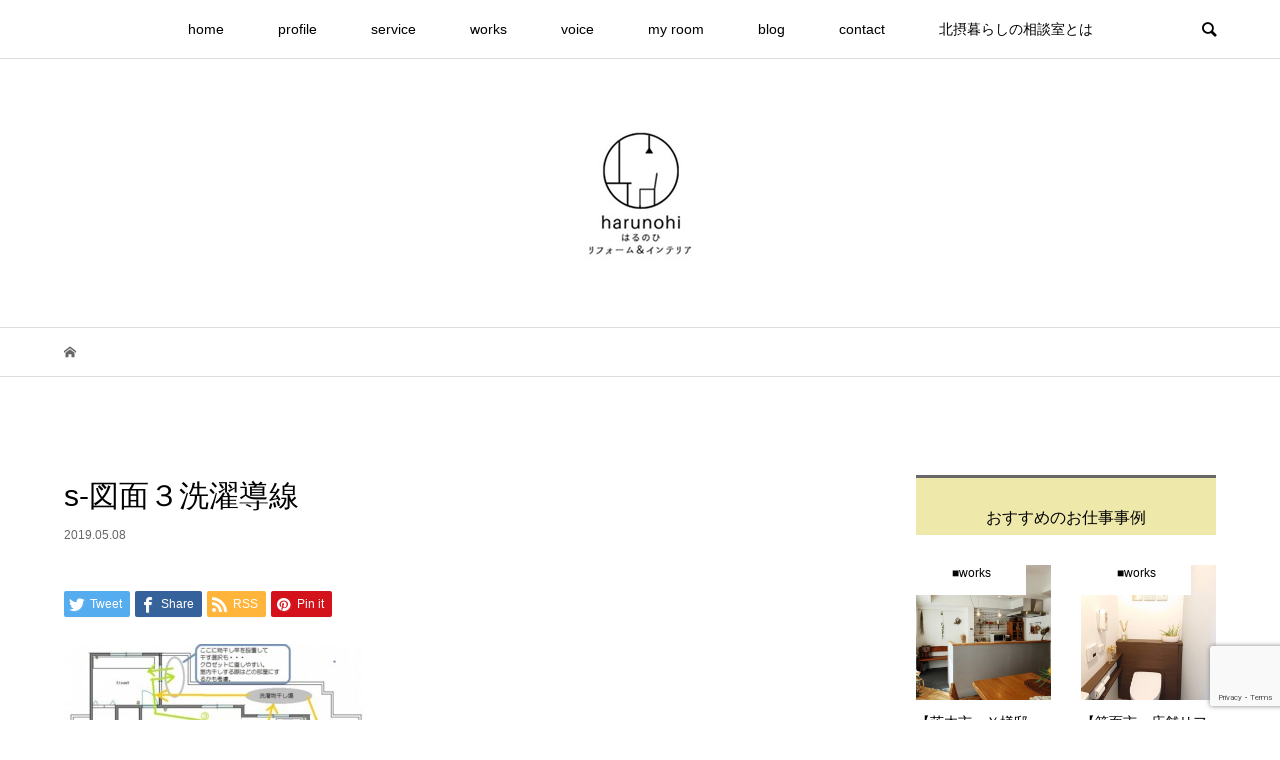

--- FILE ---
content_type: text/html; charset=UTF-8
request_url: https://harunohi2438.com/moving-plan2/s-%E5%9B%B3%E9%9D%A2%EF%BC%93%E6%B4%97%E6%BF%AF%E5%B0%8E%E7%B7%9A/
body_size: 30013
content:
<!DOCTYPE html>
<html dir="ltr" lang="ja" prefix="og: https://ogp.me/ns#">
<head >
<meta charset="UTF-8">
<meta name="description" content="harunohi はるのひ　大阪・北摂・茨木の女性プランナー　「楽ちん、それが幸せ」　リフォーム　リノベーション　整理収納　お片づけ　おしゃれなインテリア">
<meta name="viewport" content="width=device-width">
<title>s-図面３洗濯導線 | harunohi はるのひ リフォーム＆インテリア</title>

		<!-- All in One SEO 4.7.0 - aioseo.com -->
		<meta name="robots" content="max-snippet:-1, max-image-preview:large, max-video-preview:-1" />
		<meta name="google-site-verification" content="KNeR6stP114-sq-n523ueUFONWyTaqpwk_IXSjkfOS8" />
		<link rel="canonical" href="https://harunohi2438.com/moving-plan2/s-%e5%9b%b3%e9%9d%a2%ef%bc%93%e6%b4%97%e6%bf%af%e5%b0%8e%e7%b7%9a/" />
		<meta name="generator" content="All in One SEO (AIOSEO) 4.7.0" />
		<meta property="og:locale" content="ja_JP" />
		<meta property="og:site_name" content="harunohi　interior" />
		<meta property="og:type" content="article" />
		<meta property="og:title" content="s-図面３洗濯導線 | harunohi はるのひ リフォーム＆インテリア" />
		<meta property="og:url" content="https://harunohi2438.com/moving-plan2/s-%e5%9b%b3%e9%9d%a2%ef%bc%93%e6%b4%97%e6%bf%af%e5%b0%8e%e7%b7%9a/" />
		<meta property="article:published_time" content="2019-05-08T04:32:04+00:00" />
		<meta property="article:modified_time" content="2019-05-08T04:32:04+00:00" />
		<meta name="twitter:card" content="summary" />
		<meta name="twitter:title" content="s-図面３洗濯導線 | harunohi はるのひ リフォーム＆インテリア" />
		<meta name="google" content="nositelinkssearchbox" />
		<script type="application/ld+json" class="aioseo-schema">
			{"@context":"https:\/\/schema.org","@graph":[{"@type":"BreadcrumbList","@id":"https:\/\/harunohi2438.com\/moving-plan2\/s-%e5%9b%b3%e9%9d%a2%ef%bc%93%e6%b4%97%e6%bf%af%e5%b0%8e%e7%b7%9a\/#breadcrumblist","itemListElement":[{"@type":"ListItem","@id":"https:\/\/harunohi2438.com\/#listItem","position":1,"name":"\u5bb6","item":"https:\/\/harunohi2438.com\/","nextItem":"https:\/\/harunohi2438.com\/moving-plan2\/s-%e5%9b%b3%e9%9d%a2%ef%bc%93%e6%b4%97%e6%bf%af%e5%b0%8e%e7%b7%9a\/#listItem"},{"@type":"ListItem","@id":"https:\/\/harunohi2438.com\/moving-plan2\/s-%e5%9b%b3%e9%9d%a2%ef%bc%93%e6%b4%97%e6%bf%af%e5%b0%8e%e7%b7%9a\/#listItem","position":2,"name":"s-\u56f3\u9762\uff13\u6d17\u6fef\u5c0e\u7dda","previousItem":"https:\/\/harunohi2438.com\/#listItem"}]},{"@type":"ItemPage","@id":"https:\/\/harunohi2438.com\/moving-plan2\/s-%e5%9b%b3%e9%9d%a2%ef%bc%93%e6%b4%97%e6%bf%af%e5%b0%8e%e7%b7%9a\/#itempage","url":"https:\/\/harunohi2438.com\/moving-plan2\/s-%e5%9b%b3%e9%9d%a2%ef%bc%93%e6%b4%97%e6%bf%af%e5%b0%8e%e7%b7%9a\/","name":"s-\u56f3\u9762\uff13\u6d17\u6fef\u5c0e\u7dda | harunohi \u306f\u308b\u306e\u3072 \u30ea\u30d5\u30a9\u30fc\u30e0\uff06\u30a4\u30f3\u30c6\u30ea\u30a2","inLanguage":"ja","isPartOf":{"@id":"https:\/\/harunohi2438.com\/#website"},"breadcrumb":{"@id":"https:\/\/harunohi2438.com\/moving-plan2\/s-%e5%9b%b3%e9%9d%a2%ef%bc%93%e6%b4%97%e6%bf%af%e5%b0%8e%e7%b7%9a\/#breadcrumblist"},"author":{"@id":"https:\/\/harunohi2438.com\/author\/harunohi2438\/#author"},"creator":{"@id":"https:\/\/harunohi2438.com\/author\/harunohi2438\/#author"},"datePublished":"2019-05-08T13:32:04+09:00","dateModified":"2019-05-08T13:32:04+09:00"},{"@type":"Organization","@id":"https:\/\/harunohi2438.com\/#organization","name":"harunohi \u306f\u308b\u306e\u3072\u3000\u30ea\u30d5\u30a9\u30fc\u30e0\uff06\u30a4\u30f3\u30c6\u30ea\u30a2","description":"harunohi \u306f\u308b\u306e\u3072\u3000\u5927\u962a\u30fb\u5317\u6442\u30fb\u8328\u6728\u306e\u5973\u6027\u30d7\u30e9\u30f3\u30ca\u30fc\u3000\u300c\u697d\u3061\u3093\u3001\u305d\u308c\u304c\u5e78\u305b\u300d\u3000\u30ea\u30d5\u30a9\u30fc\u30e0\u3000\u30ea\u30ce\u30d9\u30fc\u30b7\u30e7\u30f3\u3000\u6574\u7406\u53ce\u7d0d\u3000\u304a\u7247\u3065\u3051\u3000\u304a\u3057\u3083\u308c\u306a\u30a4\u30f3\u30c6\u30ea\u30a2","url":"https:\/\/harunohi2438.com\/"},{"@type":"Person","@id":"https:\/\/harunohi2438.com\/author\/harunohi2438\/#author","url":"https:\/\/harunohi2438.com\/author\/harunohi2438\/","name":"toko","image":{"@type":"ImageObject","@id":"https:\/\/harunohi2438.com\/moving-plan2\/s-%e5%9b%b3%e9%9d%a2%ef%bc%93%e6%b4%97%e6%bf%af%e5%b0%8e%e7%b7%9a\/#authorImage","url":"https:\/\/secure.gravatar.com\/avatar\/07345b61dc0fb845dc4825d6a04ec3e0?s=96&d=mm&r=g","width":96,"height":96,"caption":"toko"}},{"@type":"WebSite","@id":"https:\/\/harunohi2438.com\/#website","url":"https:\/\/harunohi2438.com\/","name":"harunohi \u306f\u308b\u306e\u3072\u3000\u30ea\u30d5\u30a9\u30fc\u30e0\uff06\u30a4\u30f3\u30c6\u30ea\u30a2","description":"harunohi \u306f\u308b\u306e\u3072\u3000\u5927\u962a\u30fb\u5317\u6442\u30fb\u8328\u6728\u306e\u5973\u6027\u30d7\u30e9\u30f3\u30ca\u30fc\u3000\u300c\u697d\u3061\u3093\u3001\u305d\u308c\u304c\u5e78\u305b\u300d\u3000\u30ea\u30d5\u30a9\u30fc\u30e0\u3000\u30ea\u30ce\u30d9\u30fc\u30b7\u30e7\u30f3\u3000\u6574\u7406\u53ce\u7d0d\u3000\u304a\u7247\u3065\u3051\u3000\u304a\u3057\u3083\u308c\u306a\u30a4\u30f3\u30c6\u30ea\u30a2","inLanguage":"ja","publisher":{"@id":"https:\/\/harunohi2438.com\/#organization"}}]}
		</script>
		<!-- All in One SEO -->

<link rel='dns-prefetch' href='//www.google.com' />
<link rel="alternate" type="application/rss+xml" title="harunohi はるのひ　リフォーム＆インテリア &raquo; s-図面３洗濯導線 のコメントのフィード" href="https://harunohi2438.com/moving-plan2/s-%e5%9b%b3%e9%9d%a2%ef%bc%93%e6%b4%97%e6%bf%af%e5%b0%8e%e7%b7%9a/feed/" />
<link rel='stylesheet' id='sbi_styles-css' href='https://harunohi2438.com/wp-content/plugins/instagram-feed/css/sbi-styles.min.css?ver=6.5.0' type='text/css' media='all' />
<link rel='stylesheet' id='wp-block-library-css' href='https://harunohi2438.com/wp-includes/css/dist/block-library/style.min.css?ver=6.6.4' type='text/css' media='all' />
<style id='classic-theme-styles-inline-css' type='text/css'>
/*! This file is auto-generated */
.wp-block-button__link{color:#fff;background-color:#32373c;border-radius:9999px;box-shadow:none;text-decoration:none;padding:calc(.667em + 2px) calc(1.333em + 2px);font-size:1.125em}.wp-block-file__button{background:#32373c;color:#fff;text-decoration:none}
</style>
<style id='global-styles-inline-css' type='text/css'>
:root{--wp--preset--aspect-ratio--square: 1;--wp--preset--aspect-ratio--4-3: 4/3;--wp--preset--aspect-ratio--3-4: 3/4;--wp--preset--aspect-ratio--3-2: 3/2;--wp--preset--aspect-ratio--2-3: 2/3;--wp--preset--aspect-ratio--16-9: 16/9;--wp--preset--aspect-ratio--9-16: 9/16;--wp--preset--color--black: #000000;--wp--preset--color--cyan-bluish-gray: #abb8c3;--wp--preset--color--white: #ffffff;--wp--preset--color--pale-pink: #f78da7;--wp--preset--color--vivid-red: #cf2e2e;--wp--preset--color--luminous-vivid-orange: #ff6900;--wp--preset--color--luminous-vivid-amber: #fcb900;--wp--preset--color--light-green-cyan: #7bdcb5;--wp--preset--color--vivid-green-cyan: #00d084;--wp--preset--color--pale-cyan-blue: #8ed1fc;--wp--preset--color--vivid-cyan-blue: #0693e3;--wp--preset--color--vivid-purple: #9b51e0;--wp--preset--gradient--vivid-cyan-blue-to-vivid-purple: linear-gradient(135deg,rgba(6,147,227,1) 0%,rgb(155,81,224) 100%);--wp--preset--gradient--light-green-cyan-to-vivid-green-cyan: linear-gradient(135deg,rgb(122,220,180) 0%,rgb(0,208,130) 100%);--wp--preset--gradient--luminous-vivid-amber-to-luminous-vivid-orange: linear-gradient(135deg,rgba(252,185,0,1) 0%,rgba(255,105,0,1) 100%);--wp--preset--gradient--luminous-vivid-orange-to-vivid-red: linear-gradient(135deg,rgba(255,105,0,1) 0%,rgb(207,46,46) 100%);--wp--preset--gradient--very-light-gray-to-cyan-bluish-gray: linear-gradient(135deg,rgb(238,238,238) 0%,rgb(169,184,195) 100%);--wp--preset--gradient--cool-to-warm-spectrum: linear-gradient(135deg,rgb(74,234,220) 0%,rgb(151,120,209) 20%,rgb(207,42,186) 40%,rgb(238,44,130) 60%,rgb(251,105,98) 80%,rgb(254,248,76) 100%);--wp--preset--gradient--blush-light-purple: linear-gradient(135deg,rgb(255,206,236) 0%,rgb(152,150,240) 100%);--wp--preset--gradient--blush-bordeaux: linear-gradient(135deg,rgb(254,205,165) 0%,rgb(254,45,45) 50%,rgb(107,0,62) 100%);--wp--preset--gradient--luminous-dusk: linear-gradient(135deg,rgb(255,203,112) 0%,rgb(199,81,192) 50%,rgb(65,88,208) 100%);--wp--preset--gradient--pale-ocean: linear-gradient(135deg,rgb(255,245,203) 0%,rgb(182,227,212) 50%,rgb(51,167,181) 100%);--wp--preset--gradient--electric-grass: linear-gradient(135deg,rgb(202,248,128) 0%,rgb(113,206,126) 100%);--wp--preset--gradient--midnight: linear-gradient(135deg,rgb(2,3,129) 0%,rgb(40,116,252) 100%);--wp--preset--font-size--small: 13px;--wp--preset--font-size--medium: 20px;--wp--preset--font-size--large: 36px;--wp--preset--font-size--x-large: 42px;--wp--preset--spacing--20: 0.44rem;--wp--preset--spacing--30: 0.67rem;--wp--preset--spacing--40: 1rem;--wp--preset--spacing--50: 1.5rem;--wp--preset--spacing--60: 2.25rem;--wp--preset--spacing--70: 3.38rem;--wp--preset--spacing--80: 5.06rem;--wp--preset--shadow--natural: 6px 6px 9px rgba(0, 0, 0, 0.2);--wp--preset--shadow--deep: 12px 12px 50px rgba(0, 0, 0, 0.4);--wp--preset--shadow--sharp: 6px 6px 0px rgba(0, 0, 0, 0.2);--wp--preset--shadow--outlined: 6px 6px 0px -3px rgba(255, 255, 255, 1), 6px 6px rgba(0, 0, 0, 1);--wp--preset--shadow--crisp: 6px 6px 0px rgba(0, 0, 0, 1);}:where(.is-layout-flex){gap: 0.5em;}:where(.is-layout-grid){gap: 0.5em;}body .is-layout-flex{display: flex;}.is-layout-flex{flex-wrap: wrap;align-items: center;}.is-layout-flex > :is(*, div){margin: 0;}body .is-layout-grid{display: grid;}.is-layout-grid > :is(*, div){margin: 0;}:where(.wp-block-columns.is-layout-flex){gap: 2em;}:where(.wp-block-columns.is-layout-grid){gap: 2em;}:where(.wp-block-post-template.is-layout-flex){gap: 1.25em;}:where(.wp-block-post-template.is-layout-grid){gap: 1.25em;}.has-black-color{color: var(--wp--preset--color--black) !important;}.has-cyan-bluish-gray-color{color: var(--wp--preset--color--cyan-bluish-gray) !important;}.has-white-color{color: var(--wp--preset--color--white) !important;}.has-pale-pink-color{color: var(--wp--preset--color--pale-pink) !important;}.has-vivid-red-color{color: var(--wp--preset--color--vivid-red) !important;}.has-luminous-vivid-orange-color{color: var(--wp--preset--color--luminous-vivid-orange) !important;}.has-luminous-vivid-amber-color{color: var(--wp--preset--color--luminous-vivid-amber) !important;}.has-light-green-cyan-color{color: var(--wp--preset--color--light-green-cyan) !important;}.has-vivid-green-cyan-color{color: var(--wp--preset--color--vivid-green-cyan) !important;}.has-pale-cyan-blue-color{color: var(--wp--preset--color--pale-cyan-blue) !important;}.has-vivid-cyan-blue-color{color: var(--wp--preset--color--vivid-cyan-blue) !important;}.has-vivid-purple-color{color: var(--wp--preset--color--vivid-purple) !important;}.has-black-background-color{background-color: var(--wp--preset--color--black) !important;}.has-cyan-bluish-gray-background-color{background-color: var(--wp--preset--color--cyan-bluish-gray) !important;}.has-white-background-color{background-color: var(--wp--preset--color--white) !important;}.has-pale-pink-background-color{background-color: var(--wp--preset--color--pale-pink) !important;}.has-vivid-red-background-color{background-color: var(--wp--preset--color--vivid-red) !important;}.has-luminous-vivid-orange-background-color{background-color: var(--wp--preset--color--luminous-vivid-orange) !important;}.has-luminous-vivid-amber-background-color{background-color: var(--wp--preset--color--luminous-vivid-amber) !important;}.has-light-green-cyan-background-color{background-color: var(--wp--preset--color--light-green-cyan) !important;}.has-vivid-green-cyan-background-color{background-color: var(--wp--preset--color--vivid-green-cyan) !important;}.has-pale-cyan-blue-background-color{background-color: var(--wp--preset--color--pale-cyan-blue) !important;}.has-vivid-cyan-blue-background-color{background-color: var(--wp--preset--color--vivid-cyan-blue) !important;}.has-vivid-purple-background-color{background-color: var(--wp--preset--color--vivid-purple) !important;}.has-black-border-color{border-color: var(--wp--preset--color--black) !important;}.has-cyan-bluish-gray-border-color{border-color: var(--wp--preset--color--cyan-bluish-gray) !important;}.has-white-border-color{border-color: var(--wp--preset--color--white) !important;}.has-pale-pink-border-color{border-color: var(--wp--preset--color--pale-pink) !important;}.has-vivid-red-border-color{border-color: var(--wp--preset--color--vivid-red) !important;}.has-luminous-vivid-orange-border-color{border-color: var(--wp--preset--color--luminous-vivid-orange) !important;}.has-luminous-vivid-amber-border-color{border-color: var(--wp--preset--color--luminous-vivid-amber) !important;}.has-light-green-cyan-border-color{border-color: var(--wp--preset--color--light-green-cyan) !important;}.has-vivid-green-cyan-border-color{border-color: var(--wp--preset--color--vivid-green-cyan) !important;}.has-pale-cyan-blue-border-color{border-color: var(--wp--preset--color--pale-cyan-blue) !important;}.has-vivid-cyan-blue-border-color{border-color: var(--wp--preset--color--vivid-cyan-blue) !important;}.has-vivid-purple-border-color{border-color: var(--wp--preset--color--vivid-purple) !important;}.has-vivid-cyan-blue-to-vivid-purple-gradient-background{background: var(--wp--preset--gradient--vivid-cyan-blue-to-vivid-purple) !important;}.has-light-green-cyan-to-vivid-green-cyan-gradient-background{background: var(--wp--preset--gradient--light-green-cyan-to-vivid-green-cyan) !important;}.has-luminous-vivid-amber-to-luminous-vivid-orange-gradient-background{background: var(--wp--preset--gradient--luminous-vivid-amber-to-luminous-vivid-orange) !important;}.has-luminous-vivid-orange-to-vivid-red-gradient-background{background: var(--wp--preset--gradient--luminous-vivid-orange-to-vivid-red) !important;}.has-very-light-gray-to-cyan-bluish-gray-gradient-background{background: var(--wp--preset--gradient--very-light-gray-to-cyan-bluish-gray) !important;}.has-cool-to-warm-spectrum-gradient-background{background: var(--wp--preset--gradient--cool-to-warm-spectrum) !important;}.has-blush-light-purple-gradient-background{background: var(--wp--preset--gradient--blush-light-purple) !important;}.has-blush-bordeaux-gradient-background{background: var(--wp--preset--gradient--blush-bordeaux) !important;}.has-luminous-dusk-gradient-background{background: var(--wp--preset--gradient--luminous-dusk) !important;}.has-pale-ocean-gradient-background{background: var(--wp--preset--gradient--pale-ocean) !important;}.has-electric-grass-gradient-background{background: var(--wp--preset--gradient--electric-grass) !important;}.has-midnight-gradient-background{background: var(--wp--preset--gradient--midnight) !important;}.has-small-font-size{font-size: var(--wp--preset--font-size--small) !important;}.has-medium-font-size{font-size: var(--wp--preset--font-size--medium) !important;}.has-large-font-size{font-size: var(--wp--preset--font-size--large) !important;}.has-x-large-font-size{font-size: var(--wp--preset--font-size--x-large) !important;}
:where(.wp-block-post-template.is-layout-flex){gap: 1.25em;}:where(.wp-block-post-template.is-layout-grid){gap: 1.25em;}
:where(.wp-block-columns.is-layout-flex){gap: 2em;}:where(.wp-block-columns.is-layout-grid){gap: 2em;}
:root :where(.wp-block-pullquote){font-size: 1.5em;line-height: 1.6;}
</style>
<link rel='stylesheet' id='contact-form-7-css' href='https://harunohi2438.com/wp-content/plugins/contact-form-7/includes/css/styles.css?ver=5.1.6' type='text/css' media='all' />
<link rel='stylesheet' id='toc-screen-css' href='https://harunohi2438.com/wp-content/plugins/table-of-contents-plus/screen.min.css?ver=2408' type='text/css' media='all' />
<link rel='stylesheet' id='parent-style-css' href='https://harunohi2438.com/wp-content/themes/bloom_tcd053/style.css?ver=6.6.4' type='text/css' media='all' />
<link rel='stylesheet' id='child-style-css' href='https://harunohi2438.com/wp-content/themes/bloom_tcd053-child/style.css?ver=6.6.4' type='text/css' media='all' />
<link rel='stylesheet' id='bloom-style-css' href='https://harunohi2438.com/wp-content/themes/bloom_tcd053-child/style.css?ver=6.6.4' type='text/css' media='all' />
<link rel='stylesheet' id='bloom-slick-css' href='https://harunohi2438.com/wp-content/themes/bloom_tcd053/css/slick.min.css?ver=6.6.4' type='text/css' media='all' />
<link rel='stylesheet' id='bloom-responsive-css' href='https://harunohi2438.com/wp-content/themes/bloom_tcd053/responsive.css?ver=6.6.4' type='text/css' media='all' />
<script type="text/javascript" src="https://harunohi2438.com/wp-includes/js/jquery/jquery.min.js?ver=3.7.1" id="jquery-core-js"></script>
<script type="text/javascript" src="https://harunohi2438.com/wp-includes/js/jquery/jquery-migrate.min.js?ver=3.4.1" id="jquery-migrate-js"></script>
<link rel="https://api.w.org/" href="https://harunohi2438.com/wp-json/" /><link rel="alternate" title="JSON" type="application/json" href="https://harunohi2438.com/wp-json/wp/v2/media/517" /><link rel="EditURI" type="application/rsd+xml" title="RSD" href="https://harunohi2438.com/xmlrpc.php?rsd" />
<meta name="generator" content="WordPress 6.6.4" />
<link rel='shortlink' href='https://harunohi2438.com/?p=517' />
<link rel="alternate" title="oEmbed (JSON)" type="application/json+oembed" href="https://harunohi2438.com/wp-json/oembed/1.0/embed?url=https%3A%2F%2Fharunohi2438.com%2Fmoving-plan2%2Fs-%25e5%259b%25b3%25e9%259d%25a2%25ef%25bc%2593%25e6%25b4%2597%25e6%25bf%25af%25e5%25b0%258e%25e7%25b7%259a%2F" />
<link rel="alternate" title="oEmbed (XML)" type="text/xml+oembed" href="https://harunohi2438.com/wp-json/oembed/1.0/embed?url=https%3A%2F%2Fharunohi2438.com%2Fmoving-plan2%2Fs-%25e5%259b%25b3%25e9%259d%25a2%25ef%25bc%2593%25e6%25b4%2597%25e6%25bf%25af%25e5%25b0%258e%25e7%25b7%259a%2F&#038;format=xml" />
<link rel="shortcut icon" href="https://harunohi2438.com/wp-content/uploads/2023/06/s-ファビコン.jpg">
<style>
.c-comment__form-submit:hover, c-comment__password-protected, .p-pagetop a, .slick-dots li.slick-active button, .slick-dots li:hover button { background-color: #686868; }
.p-entry__pickup, .p-entry__related, .p-widget__title, .slick-dots li.slick-active button, .slick-dots li:hover button { border-color: #686868; }
.p-index-tab__item.is-active, .p-index-tab__item:hover { border-bottom-color: #686868; }
.c-comment__tab-item.is-active a, .c-comment__tab-item a:hover, .c-comment__tab-item.is-active p { background-color: rgba(104, 104, 104, 0.7); }
.c-comment__tab-item.is-active a:after, .c-comment__tab-item.is-active p:after { border-top-color: rgba(104, 104, 104, 0.7); }
.p-article__meta, .p-blog-list__item-excerpt, .p-ranking-list__item-excerpt, .p-author__views, .p-page-links a, .p-page-links .p-page-links__title, .p-pager__item span { color: #999999; }
.p-page-links > span, .p-page-links a:hover, .p-entry__next-page__link { background-color: #999999; }
.p-page-links > span, .p-page-links a { border-color: #999999; }

a:hover, a:hover .p-article__title, .p-global-nav > li:hover > a, .p-global-nav > li.current-menu-item > a, .p-global-nav > li.is-active > a, .p-breadcrumb a:hover, .p-widget-categories .has-children .toggle-children:hover::before, .p-footer-widget-area .p-siteinfo .p-social-nav li a:hover, .p-footer-widget-area__default .p-siteinfo .p-social-nav li a:hover { color: #aaaaaa; }
.p-global-nav .sub-menu a:hover, .p-global-nav .sub-menu .current-menu-item > a, .p-megamenu a.p-megamenu__hover:hover, .p-entry__next-page__link:hover, .c-pw__btn:hover { background: #aaaaaa; }
.p-entry__date, .p-entry__body, .p-author__desc, .p-breadcrumb, .p-breadcrumb a { color: #666666; }
.p-entry__body a { color: #1e73be; }
.p-entry__body a:hover { color: #aaaaaa; }
.p-float-native-ad-label { background: #000000; color: #ffffff; font-size: 11px; }
.p-category-item--6, .cat-item-6> a, .cat-item-6 .toggle-children { color: #000000; }
.p-category-item--16, .cat-item-16> a, .cat-item-16 .toggle-children { color: #000000; }
.p-category-item--17, .cat-item-17> a, .cat-item-17 .toggle-children { color: #000000; }
.p-category-item--18, .cat-item-18> a, .cat-item-18 .toggle-children { color: #000000; }
.p-category-item--20, .cat-item-20> a, .cat-item-20 .toggle-children { color: #000000; }
.p-category-item--32, .cat-item-32> a, .cat-item-32 .toggle-children { color: #000000; }
.p-category-item--48, .cat-item-48> a, .cat-item-48 .toggle-children { color: #000000; }
.p-category-item--49, .cat-item-49> a, .cat-item-49 .toggle-children { color: #000000; }
.p-category-item--50, .cat-item-50> a, .cat-item-50 .toggle-children { color: #000000; }
.p-category-item--51, .cat-item-51> a, .cat-item-51 .toggle-children { color: #000000; }
.p-category-item--53, .cat-item-53> a, .cat-item-53 .toggle-children { color: #000000; }
.p-category-item--54, .cat-item-54> a, .cat-item-54 .toggle-children { color: #000000; }
.p-category-item--55, .cat-item-55> a, .cat-item-55 .toggle-children { color: #000000; }
.p-category-item--56, .cat-item-56> a, .cat-item-56 .toggle-children { color: #000000; }
.p-category-item--63, .cat-item-63> a, .cat-item-63 .toggle-children { color: #000000; }
.p-category-item--191, .cat-item-191> a, .cat-item-191 .toggle-children { color: #000000; }
.p-category-item--192, .cat-item-192> a, .cat-item-192 .toggle-children { color: #000000; }
.p-category-item--194, .cat-item-194> a, .cat-item-194 .toggle-children { color: #000000; }
.p-category-item--195, .cat-item-195> a, .cat-item-195 .toggle-children { color: #000000; }
.p-category-item--196, .cat-item-196> a, .cat-item-196 .toggle-children { color: #000000; }
.p-category-item--197, .cat-item-197> a, .cat-item-197 .toggle-children { color: #000000; }
body { font-family: Verdana, "ヒラギノ角ゴ ProN W3", "Hiragino Kaku Gothic ProN", "メイリオ", Meiryo, sans-serif; }
.p-logo, .p-entry__title, .p-article__title, .p-article__title__overlay, .p-headline, .p-page-header__title, .p-widget__title, .p-sidemenu .p-siteinfo__title, .p-index-slider__item-catch, .p-header-video__caption-catch, .p-footer-blog__catch, .p-footer-cta__catch {
font-family: Segoe UI, "ヒラギノ角ゴ ProN W3", "Hiragino Kaku Gothic ProN", "メイリオ", Meiryo, sans-serif;
}
.c-load--type1 { border: 3px solid rgba(153, 153, 153, 0.2); border-top-color: #000000; }
.p-hover-effect--type1:hover img { -webkit-transform: scale(1.2) rotate(2deg); transform: scale(1.2) rotate(2deg); }
.p-hover-effect--type2 img { margin-left: -8px; }
.p-hover-effect--type2:hover img { margin-left: 8px; }
.p-hover-effect--type1 .p-article__overlay { background: rgba(0, 0, 0, 0.5); }
.p-hover-effect--type2:hover img { opacity: 0.5 }
.p-hover-effect--type2 .p-hover-effect__image { background: #000000; }
.p-hover-effect--type2 .p-article__overlay { background: rgba(0, 0, 0, 0.5); }
.p-hover-effect--type3 .p-hover-effect__image { background: #ffffff; }
.p-hover-effect--type3:hover img { opacity: 0.2; }
.p-hover-effect--type3 .p-article__overlay { background: rgba(255, 255, 255, 0.2); }
.p-entry__title { font-size: 30px; }
.p-entry__body, .p-entry__body p { font-size: 14px; }
.l-header__bar { background: rgba(255, 255, 255, 0.8); }
.l-header__bar > .l-inner > a, .p-global-nav > li > a { color: #000000; }
.l-header__logo--text a { color: #000000; font-size: 24px; }
.l-footer .p-siteinfo .p-logo { font-size: 28px; }
.p-footer-cta__btn { background: #5e8e1b; color: #ffffff; }
.p-footer-cta__btn:hover { background: #666666; color: #ffffff; }
@media only screen and (max-width: 1200px) {
	.l-header__logo--mobile.l-header__logo--text a { font-size: 10px; }
	.p-global-nav { background-color: rgba(104,104,104, 0.8); }
}
@media only screen and (max-width: 991px) {
	.l-footer .p-siteinfo .p-logo { font-size: 10px; }
	.p-copyright { background-color: #686868; }
	.p-pagetop a { background-color: #999999; }
}
</style>
<style type="text/css">

</style>
<link rel="icon" href="https://harunohi2438.com/wp-content/uploads/2023/06/cropped-s-ファビコン-1-1-32x32.jpg" sizes="32x32" />
<link rel="icon" href="https://harunohi2438.com/wp-content/uploads/2023/06/cropped-s-ファビコン-1-1-192x192.jpg" sizes="192x192" />
<link rel="apple-touch-icon" href="https://harunohi2438.com/wp-content/uploads/2023/06/cropped-s-ファビコン-1-1-180x180.jpg" />
<meta name="msapplication-TileImage" content="https://harunohi2438.com/wp-content/uploads/2023/06/cropped-s-ファビコン-1-1-270x270.jpg" />
		<style type="text/css" id="wp-custom-css">
			h2 {
  background: #eee8aa	;/*背景色*/
  padding: 0.5em;/*文字まわり（上下左右）の余白*/
}


/*ボックス*/

.box8 {
    padding: 0.5em 1em;
    margin: 2em 0;
    color: #232323;
    background: #dcdcdc;
    border-left: solid 10px #c0c0c0;
}
.box8 p {
    margin: 0; 
    padding: 0;
}		</style>
		<script async src="https://pagead2.googlesyndication.com/pagead/js/adsbygoogle.js"></script>
<script>
  (adsbygoogle = window.adsbygoogle || []).push({
    google_ad_client: "ca-pub-2119177088413497",
    enable_page_level_ads: true
  });
</script>
</head>
<!-- Google Tag Manager -->
<script>(function(w,d,s,l,i){w[l]=w[l]||[];w[l].push({'gtm.start':
new Date().getTime(),event:'gtm.js'});var f=d.getElementsByTagName(s)[0],
j=d.createElement(s),dl=l!='dataLayer'?'&l='+l:'';j.async=true;j.src=
'https://www.googletagmanager.com/gtm.js?id='+i+dl;f.parentNode.insertBefore(j,f);
})(window,document,'script','dataLayer','GTM-T4ZDQTW');</script>
<!-- End Google Tag Manager -->
<!-- Google tag (gtag.js) -->
<script async src="https://www.googletagmanager.com/gtag/js?id=G-EQED7SVFCK"></script>
<script>
  window.dataLayer = window.dataLayer || [];
  function gtag(){dataLayer.push(arguments);}
  gtag('js', new Date());

  gtag('config', 'G-EQED7SVFCK');
</script>	
<body class="attachment attachment-template-default single single-attachment postid-517 attachmentid-517 attachment-jpeg is-responsive l-header__fix">
<!-- Google Tag Manager (noscript) -->
<noscript><iframe src="https://www.googletagmanager.com/ns.html?id=GTM-T4ZDQTW"
height="0" width="0" style="display:none;visibility:hidden"></iframe></noscript>
<!-- End Google Tag Manager (noscript) -->
<div id="site_wrap">
	<header id="js-header" class="l-header">
		<div class="l-header__bar">
			<div class="l-inner">
				<div class="p-logo l-header__logo l-header__logo--mobile">
					<a href="https://harunohi2438.com/"><img src="https://harunohi2438.com/wp-content/uploads/2019/05/s-図面３洗濯導線.jpg" alt="harunohi はるのひ　リフォーム＆インテリア"></a>
				</div>
<nav class="menu-top-menu-container"><ul id="js-global-nav" class="p-global-nav u-clearfix">
<li class="p-header-search p-header-search--mobile"><form action="https://harunohi2438.com/" method="get"><input type="text" name="s" value="" class="p-header-search__input" placeholder="SEARCH"><input type="submit" value="&#xe915;" class="p-header-search__submit"></form></li>
<li id="menu-item-1061" class="menu-item menu-item-type-custom menu-item-object-custom menu-item-home menu-item-1061"><a href="https://harunohi2438.com/">home<span></span></a></li>
<li id="menu-item-177" class="menu-item menu-item-type-post_type menu-item-object-page menu-item-177"><a href="https://harunohi2438.com/profile/">profile<span></span></a></li>
<li id="menu-item-1147" class="menu-item menu-item-type-post_type menu-item-object-page menu-item-has-children menu-item-1147"><a href="https://harunohi2438.com/service/">service<span></span></a>
<ul class="sub-menu">
	<li id="menu-item-1367" class="menu-item menu-item-type-custom menu-item-object-custom menu-item-1367"><a href="https://peraichi.com/landing_pages/view/harunohi-reform-renovation">リフォーム＆リノベーション<span></span></a></li>
	<li id="menu-item-1374" class="menu-item menu-item-type-custom menu-item-object-custom menu-item-1374"><a href="https://peraichi.com/landing_pages/view/harunohi-menu-organaize">お片付け＆整理収納サービス<span></span></a></li>
	<li id="menu-item-2231" class="menu-item menu-item-type-custom menu-item-object-custom menu-item-2231"><a href="https://peraichi.com/landing_pages/view/mpaxy">店舗・オフィスの改装・空間改善<span></span></a></li>
	<li id="menu-item-1200" class="menu-item menu-item-type-post_type menu-item-object-page menu-item-1200"><a href="https://harunohi2438.com/service/seminarcourse/">セミナー＆講座のご依頼はこちら<span></span></a></li>
</ul>
</li>
<li id="menu-item-1868" class="menu-item menu-item-type-taxonomy menu-item-object-category menu-item-has-children menu-item-1868 menu-megamenu"><a href="https://harunohi2438.com/category/works/">works<span></span></a>
<ul class="sub-menu">
	<li id="menu-item-1067" class="menu-item menu-item-type-taxonomy menu-item-object-category menu-item-1067"><a href="https://harunohi2438.com/category/works/reformrenovationworks/">リフォーム＆リノベーション事例<span></span></a></li>
	<li id="menu-item-2569" class="menu-item menu-item-type-taxonomy menu-item-object-category menu-item-2569"><a href="https://harunohi2438.com/category/works/%e5%ba%97%e8%88%97%ef%bc%86%e3%82%aa%e3%83%95%e3%82%a3%e3%82%b9%e4%ba%8b%e4%be%8b/">店舗＆オフィス事例<span></span></a></li>
	<li id="menu-item-1066" class="menu-item menu-item-type-taxonomy menu-item-object-category menu-item-1066"><a href="https://harunohi2438.com/category/works/interiorcoodinateworks/">インテリアコーディネート事例<span></span></a></li>
	<li id="menu-item-1068" class="menu-item menu-item-type-taxonomy menu-item-object-category menu-item-1068"><a href="https://harunohi2438.com/category/works/organizeworks/">整理収納＆お片付け事例<span></span></a></li>
	<li id="menu-item-1890" class="menu-item menu-item-type-taxonomy menu-item-object-category menu-item-1890"><a href="https://harunohi2438.com/category/works/movingsupportworks/">引っ越しサポート事例<span></span></a></li>
	<li id="menu-item-1216" class="menu-item menu-item-type-taxonomy menu-item-object-category menu-item-1216"><a href="https://harunohi2438.com/category/works/seminarworks/">セミナー＆講座開催報告<span></span></a></li>
</ul>
</li>
<li id="menu-item-1869" class="menu-item menu-item-type-taxonomy menu-item-object-category menu-item-has-children menu-item-1869"><a href="https://harunohi2438.com/category/voice/">voice<span></span></a>
<ul class="sub-menu">
	<li id="menu-item-1121" class="menu-item menu-item-type-taxonomy menu-item-object-category menu-item-1121"><a href="https://harunohi2438.com/category/voice/reformrenovation/">リフォーム＆リノベーション<span></span></a></li>
	<li id="menu-item-2570" class="menu-item menu-item-type-taxonomy menu-item-object-category menu-item-2570"><a href="https://harunohi2438.com/category/voice/shopoffice/">店舗＆オフィス<span></span></a></li>
	<li id="menu-item-1120" class="menu-item menu-item-type-taxonomy menu-item-object-category menu-item-1120"><a href="https://harunohi2438.com/category/voice/interiorcoodinate/">インテリアコーディネート<span></span></a></li>
	<li id="menu-item-1122" class="menu-item menu-item-type-taxonomy menu-item-object-category menu-item-1122"><a href="https://harunohi2438.com/category/voice/organize/">整理収納＆お片付け<span></span></a></li>
</ul>
</li>
<li id="menu-item-933" class="menu-item menu-item-type-post_type menu-item-object-page menu-item-has-children menu-item-933"><a href="https://harunohi2438.com/myroom/">my room<span></span></a>
<ul class="sub-menu">
	<li id="menu-item-761" class="menu-item menu-item-type-post_type menu-item-object-page menu-item-761"><a href="https://harunohi2438.com/myroom/my-room1/">my room 1<span></span></a></li>
	<li id="menu-item-934" class="menu-item menu-item-type-post_type menu-item-object-page menu-item-934"><a href="https://harunohi2438.com/tokuteisyotorihiki/myroom2/">my room 2<span></span></a></li>
</ul>
</li>
<li id="menu-item-2573" class="menu-item menu-item-type-taxonomy menu-item-object-category menu-item-has-children menu-item-2573"><a href="https://harunohi2438.com/category/blog/">blog<span></span></a>
<ul class="sub-menu">
	<li id="menu-item-767" class="menu-item menu-item-type-taxonomy menu-item-object-category menu-item-767"><a href="https://harunohi2438.com/category/blog/reform/">リフォーム・リノベーションのこと<span></span></a></li>
	<li id="menu-item-765" class="menu-item menu-item-type-taxonomy menu-item-object-category menu-item-765"><a href="https://harunohi2438.com/category/blog/interior/">インテリアのこと<span></span></a></li>
	<li id="menu-item-766" class="menu-item menu-item-type-taxonomy menu-item-object-category menu-item-766"><a href="https://harunohi2438.com/category/blog/organise/">整理収納・お片付け・仕組みづくりのこと<span></span></a></li>
	<li id="menu-item-2574" class="menu-item menu-item-type-taxonomy menu-item-object-category menu-item-2574"><a href="https://harunohi2438.com/category/blog/%e8%a3%9c%e5%8a%a9%e9%87%91%ef%bc%86%e3%81%8a%e9%87%91%e3%81%ae%e3%81%93%e3%81%a8/">補助金＆お金のこと<span></span></a></li>
	<li id="menu-item-2572" class="menu-item menu-item-type-taxonomy menu-item-object-category menu-item-2572"><a href="https://harunohi2438.com/category/blog/%e5%bc%95%e3%81%a3%e8%b6%8a%e3%81%97%e3%81%ae%e3%81%93%e3%81%a8/">引っ越しのこと<span></span></a></li>
	<li id="menu-item-2571" class="menu-item menu-item-type-taxonomy menu-item-object-category menu-item-2571"><a href="https://harunohi2438.com/category/blog/%e3%81%9d%e3%81%ae%e4%bb%96%e8%a8%98%e4%ba%8b%e3%83%bb%e3%82%b3%e3%83%a9%e3%83%a0/">その他記事・コラム<span></span></a></li>
</ul>
</li>
<li id="menu-item-176" class="menu-item menu-item-type-post_type menu-item-object-page menu-item-176"><a href="https://harunohi2438.com/contact/">contact<span></span></a></li>
<li id="menu-item-2115" class="menu-item menu-item-type-custom menu-item-object-custom menu-item-2115"><a href="https://hokusetsukurashi.wixsite.com/soudanshitsu">北摂暮らしの相談室とは<span></span></a></li>
</ul></nav>				<a href="#" id="js-menu-button" class="p-menu-button c-menu-button u-visible-lg"></a>
				<a href="#" id="js-search-button" class="p-search-button c-search-button u-hidden-lg"></a>
				<div class="p-header-search p-header-search--pc">
					<form action="https://harunohi2438.com/" method="get">
						<input type="text" name="s" value="" class="p-header-search__input" placeholder="SEARCH">
					</form>
				</div>
			</div>
		</div>
		<div class="l-inner">
			<div class="p-logo l-header__logo l-header__logo--pc">
				<a href="https://harunohi2438.com/"><img src="https://harunohi2438.com/wp-content/uploads/2023/12/はるのひ-ロゴ170x170.jpg" alt="harunohi はるのひ　リフォーム＆インテリア"></a>
			</div>
		</div>
		<div id="p-megamenu--1868" class="p-megamenu p-megamenu--type3">
			<ul class="l-inner">
				<li class="is-active">
					<a class="p-megamenu__hover" href="https://harunohi2438.com/category/works/reformrenovationworks/">リフォーム＆リノベーション事例</a>
					<ul class="sub-menu">
						<li><a class="p-hover-effect--type3" href="https://harunohi2438.com/works-msamatei/"><div class="p-megamenu__image p-hover-effect__image"><img src="https://harunohi2438.com/wp-content/uploads/2024/12/line_oa_chat_241115_105903_group_0-800x550.jpg" alt=""></div>【茨木市・メンテナンスリフォーム】おうちの外構メ...</a></li>
						<li><a class="p-hover-effect--type3" href="https://harunohi2438.com/organizexinteriorxreform/"><div class="p-megamenu__image p-hover-effect__image"><img src="https://harunohi2438.com/wp-content/uploads/2021/02/062-800x550.jpg" alt=""></div>収納計画ｘインテリアｘリノベーション（リフォーム...</a></li>
						<li><a class="p-hover-effect--type3" href="https://harunohi2438.com/works-fsamatei-mado/"><div class="p-megamenu__image p-hover-effect__image"><img src="https://harunohi2438.com/wp-content/uploads/2023/02/IMG_1821-800x550.jpg" alt=""></div>今がチャンス！お部屋の暑さ・寒さ・結露・防音対策...</a></li>
						<li><a class="p-hover-effect--type3" href="https://harunohi2438.com/works-fsamatei/"><div class="p-megamenu__image p-hover-effect__image"><img src="https://harunohi2438.com/wp-content/uploads/2023/02/パース1-800x550.jpg" alt=""></div>【豊中市・リフォーム】これぞ収納リフォーム！動線...</a></li>
					</ul>
				</li>
				<li>
					<a class="p-megamenu__hover" href="https://harunohi2438.com/category/works/%e5%ba%97%e8%88%97%ef%bc%86%e3%82%aa%e3%83%95%e3%82%a3%e3%82%b9%e4%ba%8b%e4%be%8b/">店舗＆オフィス事例</a>
					<ul class="sub-menu">
						<li><a class="p-hover-effect--type3" href="https://harunohi2438.com/works-isamatenpo/"><div class="p-megamenu__image p-hover-effect__image"><img src="https://harunohi2438.com/wp-content/uploads/2024/10/内装AFTER-800x550.jpg" alt=""></div>【島本町　カフェバー　店舗改装工事】イケてるおじ...</a></li>
						<li><a class="p-hover-effect--type3" href="https://harunohi2438.com/works-organize-tsamaoffice/"><div class="p-megamenu__image p-hover-effect__image"><img src="https://harunohi2438.com/wp-content/uploads/2021/11/4-800x550.jpg" alt=""></div>【茨木市・インテリア】雑然としたワークスペースか...</a></li>
						<li><a class="p-hover-effect--type3" href="https://harunohi2438.com/works-reformrenovation-ysamatei/"><div class="p-megamenu__image p-hover-effect__image"><img src="https://harunohi2438.com/wp-content/uploads/2021/04/21509-800x550.jpg" alt=""></div>【箕面市・店舗リフォーム】インテリアにもこだわっ...</a></li>
					</ul>
				</li>
				<li>
					<a class="p-megamenu__hover" href="https://harunohi2438.com/category/works/interiorcoodinateworks/">インテリアコーディネート事例</a>
					<ul class="sub-menu">
						<li><a class="p-hover-effect--type3" href="https://harunohi2438.com/works-msamatei-2/"><div class="p-megamenu__image p-hover-effect__image"><img src="https://harunohi2438.com/wp-content/uploads/2024/12/PXL_20241122_065508908-800x550.jpg" alt=""></div>【茨木市・インテリア・リビング壁面収納家具工事】...</a></li>
						<li><a class="p-hover-effect--type3" href="https://harunohi2438.com/works-ritumei-interior/"><div class="p-megamenu__image p-hover-effect__image"><img src="https://harunohi2438.com/wp-content/uploads/2024/05/TOP-800x550.jpg" alt=""></div>【茨木市・インテリア＆展示レイアウト】大学の展示...</a></li>
						<li><a class="p-hover-effect--type3" href="https://harunohi2438.com/works-miraikitte/"><div class="p-megamenu__image p-hover-effect__image"><img src="https://harunohi2438.com/wp-content/uploads/2023/12/サムネイル-800x550.jpg" alt=""></div>【事例・レイアウト＆インテリア】茨木市・オフィス...</a></li>
						<li><a class="p-hover-effect--type3" href="https://harunohi2438.com/works-organize-tsamaoffice/"><div class="p-megamenu__image p-hover-effect__image"><img src="https://harunohi2438.com/wp-content/uploads/2021/11/4-800x550.jpg" alt=""></div>【茨木市・インテリア】雑然としたワークスペースか...</a></li>
					</ul>
				</li>
				<li>
					<a class="p-megamenu__hover" href="https://harunohi2438.com/category/works/organizeworks/">整理収納&amp;お片付け事例</a>
					<ul class="sub-menu">
						<li><a class="p-hover-effect--type3" href="https://harunohi2438.com/organaize-tsamatei2/"><div class="p-megamenu__image p-hover-effect__image"><img src="https://harunohi2438.com/wp-content/uploads/2024/04/TOP-591x550.jpg" alt=""></div>【茨木市・レイアウト変更・整理収納】そろそろ子供...</a></li>
						<li><a class="p-hover-effect--type3" href="https://harunohi2438.com/works-organize-ysamatei/"><div class="p-megamenu__image p-hover-effect__image"><img src="https://harunohi2438.com/wp-content/uploads/2023/10/私ばっかり片付けている-640x550.jpg" alt=""></div>【茨木市・整理収納】「私ばっかり片付けている」か...</a></li>
						<li><a class="p-hover-effect--type3" href="https://harunohi2438.com/works-organize-osamatei/"><div class="p-megamenu__image p-hover-effect__image"><img src="https://harunohi2438.com/wp-content/uploads/2022/01/main-800x550.jpg" alt=""></div>【茨木市・整理収納】お家全部お片づけするとどうな...</a></li>
						<li><a class="p-hover-effect--type3" href="https://harunohi2438.com/works-organize-tsamatei2/"><div class="p-megamenu__image p-hover-effect__image"><img src="https://harunohi2438.com/wp-content/uploads/2021/11/メイン-1-767x550.jpg" alt=""></div>【茨木市・お片付け】大きめの廊下収納をうまく使い...</a></li>
					</ul>
				</li>
				<li>
					<a class="p-megamenu__hover" href="https://harunohi2438.com/category/works/movingsupportworks/">引っ越しサポート事例</a>
					<ul class="sub-menu">
						<li><a class="p-hover-effect--type3" href="https://harunohi2438.com/works-miraikitte/"><div class="p-megamenu__image p-hover-effect__image"><img src="https://harunohi2438.com/wp-content/uploads/2023/12/サムネイル-800x550.jpg" alt=""></div>【事例・レイアウト＆インテリア】茨木市・オフィス...</a></li>
						<li><a class="p-hover-effect--type3" href="https://harunohi2438.com/works-moving-organaize/"><div class="p-megamenu__image p-hover-effect__image"><img src="https://harunohi2438.com/wp-content/uploads/2022/03/IMG_0886-640x550.jpg" alt=""></div>【京都市・お片付け】子連れの引っ越し。楽に3日で...</a></li>
					</ul>
				</li>
				<li>
					<a class="p-megamenu__hover" href="https://harunohi2438.com/category/works/seminarworks/">セミナー＆講座開催報告</a>
					<ul class="sub-menu">
						<li><a class="p-hover-effect--type3" href="https://harunohi2438.com/zadankaihoukoku/"><div class="p-megamenu__image p-hover-effect__image"><img src="https://harunohi2438.com/wp-content/uploads/2024/04/座談会６-800x550.jpg" alt=""></div>【茨木市・住まいの座談会＆ワークショップ報告】悩...</a></li>
						<li><a class="p-hover-effect--type3" href="https://harunohi2438.com/seminer_organaize_mama/"><div class="p-megamenu__image p-hover-effect__image"><img src="https://harunohi2438.com/wp-content/uploads/2020/02/startup-593341_1280-800x550.jpg" alt=""></div>【お片づけ講座】茨木市小学生のママさんたちに「な...</a></li>
					</ul>
				</li>
			</ul>
		</div>
	</header>
<main class="l-main">
	<div class="p-breadcrumb c-breadcrumb">
		<ul class="p-breadcrumb__inner c-breadcrumb__inner l-inner u-clearfix" itemscope itemtype="http://schema.org/BreadcrumbList">
			<li class="p-breadcrumb__item c-breadcrumb__item p-breadcrumb__item--home c-breadcrumb__item--home" itemprop="itemListElement" itemscope itemtype="http://schema.org/ListItem">
				<a href="https://harunohi2438.com/" itemscope itemtype="http://schema.org/Thing" itemprop="item"><span itemprop="name">HOME</span></a>
				<meta itemprop="position" content="1" />
			</li>
		</ul>
	</div>
	<div class="l-inner l-2colmuns u-clearfix">
		<article class="p-entry l-primary">
			<div class="p-entry__inner">
				<h1 class="p-entry__title">s-図面３洗濯導線</h1>
				<p class="p-entry__date"><time datetime="2019-05-08">2019.05.08</time></p>
				<ul class="p-entry__share c-share u-clearfix c-share--sm c-share--color">
					<li class="c-share__btn c-share__btn--twitter">
						<a href="http://twitter.com/share?text=s-%E5%9B%B3%E9%9D%A2%EF%BC%93%E6%B4%97%E6%BF%AF%E5%B0%8E%E7%B7%9A&url=https%3A%2F%2Fharunohi2438.com%2Fmoving-plan2%2Fs-%25e5%259b%25b3%25e9%259d%25a2%25ef%25bc%2593%25e6%25b4%2597%25e6%25bf%25af%25e5%25b0%258e%25e7%25b7%259a%2F&via=&tw_p=tweetbutton&related=" onclick="javascript:window.open(this.href, '', 'menubar=no,toolbar=no,resizable=yes,scrollbars=yes,height=400,width=600');return false;">
							<i class="c-share__icn c-share__icn--twitter"></i>
							<span class="c-share__title">Tweet</span>
						</a>
					</li>
					<li class="c-share__btn c-share__btn--facebook">
						<a href="//www.facebook.com/sharer/sharer.php?u=https://harunohi2438.com/moving-plan2/s-%e5%9b%b3%e9%9d%a2%ef%bc%93%e6%b4%97%e6%bf%af%e5%b0%8e%e7%b7%9a/&amp;t=s-%E5%9B%B3%E9%9D%A2%EF%BC%93%E6%B4%97%E6%BF%AF%E5%B0%8E%E7%B7%9A" rel="nofollow" target="_blank">
							<i class="c-share__icn c-share__icn--facebook"></i>
							<span class="c-share__title">Share</span>
						</a>
					</li>
					<li class="c-share__btn c-share__btn--rss">
						<a href="https://harunohi2438.com/feed/" target="_blank">
							<i class="c-share__icn c-share__icn--rss"></i>
							<span class="c-share__title">RSS</span>
						</a>
					</li>
					<li class="c-share__btn c-share__btn--pinterest">
						<a href="https://www.pinterest.com/pin/create/button/?url=https%3A%2F%2Fharunohi2438.com%2Fmoving-plan2%2Fs-%25e5%259b%25b3%25e9%259d%25a2%25ef%25bc%2593%25e6%25b4%2597%25e6%25bf%25af%25e5%25b0%258e%25e7%25b7%259a%2F&media=https://harunohi2438.com/wp-content/uploads/2019/05/s-図面３洗濯導線.jpg&description=s-%E5%9B%B3%E9%9D%A2%EF%BC%93%E6%B4%97%E6%BF%AF%E5%B0%8E%E7%B7%9A" rel="nofollow" target="_blank">
							<i class="c-share__icn c-share__icn--pinterest"></i>
							<span class="c-share__title">Pin it</span>
						</a>
					</li>
				</ul>
				<div class="p-entry__body">
<p class="attachment"><a href='https://harunohi2438.com/wp-content/uploads/2019/05/s-図面３洗濯導線.jpg'><img fetchpriority="high" decoding="async" width="300" height="194" src="https://harunohi2438.com/wp-content/uploads/2019/05/s-図面３洗濯導線-300x194.jpg" class="attachment-medium size-medium" alt="" /></a></p>
				</div>
				<ul class="p-entry__meta c-meta-box u-clearfix">
					<li class="c-meta-box__item c-meta-box__item--category"></li>														</ul>
			</div>
			<section class="p-entry__pickup">
				<div class="p-entry__pickup__inner">
					<h2 class="p-headline">ピックアップ記事</h2>
					<div class="p-entry__pickup-items">
						<article class="p-entry__pickup-item">
							<a class="p-hover-effect--type3" href="https://harunohi2438.com/renovation-ysamatei/">
								<div class="p-entry__pickup__thumbnail">
									<img width="800" height="550" src="https://harunohi2438.com/wp-content/uploads/2021/02/046-800x550.jpg" class="attachment-size2 size-size2 wp-post-image" alt="" decoding="async" />
									<div class="p-entry__pickup__category p-float-category u-visible-xs"><span class="p-category-item--48" data-url="https://harunohi2438.com/category/works/">■works</span></div>
								</div>
								<h3 class="p-entry__pickup__title p-article__title">【茨木市・Ｙ様邸・リノベーション】友人も子供もキッチンでゆと...</h3>
								<p class="p-entry__pickup__meta p-article__meta u-visible-xs"><time class="p-entry__pickup__date" datetime="2021-02-05">2021.02.05</time><span class="p-entry__pickup__category"><span data-url="https://harunohi2438.com/category/works/">■works</span>, <span data-url="https://harunohi2438.com/category/works/reformrenovationworks/">リフォーム＆リノベーション事例</span></span></p>
							</a>
						</article>
						<article class="p-entry__pickup-item">
							<a class="p-hover-effect--type3" href="https://harunohi2438.com/voice-sigercafe/">
								<div class="p-entry__pickup__thumbnail">
									<img width="800" height="550" src="https://harunohi2438.com/wp-content/uploads/2024/10/IMG_2266-800x550.jpg" class="attachment-size2 size-size2 wp-post-image" alt="" decoding="async" />
									<div class="p-entry__pickup__category p-float-category u-visible-xs"><span class="p-category-item--53" data-url="https://harunohi2438.com/category/voice/">■voice</span></div>
								</div>
								<h3 class="p-entry__pickup__title p-article__title">【お客様の声・カフェ店舗改装　完成のイメージがしやすかった】</h3>
								<p class="p-entry__pickup__meta p-article__meta u-visible-xs"><time class="p-entry__pickup__date" datetime="2024-11-08">2024.11.08</time><span class="p-entry__pickup__category"><span data-url="https://harunohi2438.com/category/voice/">■voice</span>, <span data-url="https://harunohi2438.com/category/voice/shopoffice/">店舗＆オフィス</span></span></p>
							</a>
						</article>
						<article class="p-entry__pickup-item">
							<a class="p-hover-effect--type3" href="https://harunohi2438.com/onedayreform/">
								<div class="p-entry__pickup__thumbnail">
									<img width="428" height="427" src="https://harunohi2438.com/wp-content/uploads/2023/06/1dayリフォーム設備交換編.jpg" class="attachment-size2 size-size2 wp-post-image" alt="" decoding="async" loading="lazy" />
									<div class="p-entry__pickup__category p-float-category u-visible-xs"><span class="p-category-item--17" data-url="https://harunohi2438.com/category/blog/">■blog</span></div>
								</div>
								<h3 class="p-entry__pickup__title p-article__title">harunohi のおススメ　一日でできる リフォーム</h3>
								<p class="p-entry__pickup__meta p-article__meta u-visible-xs"><time class="p-entry__pickup__date" datetime="2023-06-08">2023.06.08</time><span class="p-entry__pickup__category"><span data-url="https://harunohi2438.com/category/blog/">■blog</span>, <span data-url="https://harunohi2438.com/category/blog/reform/">リフォーム・リノベーションのこと</span></span></p>
							</a>
						</article>
					</div>
				</div>
			</section>
			<section class="p-entry__related">
				<div class="p-entry__related__inner">
					<h2 class="p-headline">関連記事一覧</h2>
					<div class="p-entry__related-items">
						<article class="p-entry__related-item">
							<a class="p-hover-effect--type3" href="https://harunohi2438.com/renovation-ysamatei/">
								<div class="p-entry__related__thumbnail p-hover-effect--type3">
									<img width="500" height="500" src="https://harunohi2438.com/wp-content/uploads/2021/02/046-500x500.jpg" class="attachment-size1 size-size1 wp-post-image" alt="" decoding="async" loading="lazy" />
									<div class="p-entry__related__category p-float-category u-visible-xs"><span class="p-category-item--48" data-url="https://harunohi2438.com/category/works/">■works</span></div>
								</div>
								<h3 class="p-entry__related__title p-article__title">【茨木市・Ｙ様邸・リノベーション】友人も子供もキッチンでゆと...</h3>
								<p class="p-entry__related__meta p-article__meta u-visible-xs"><time class="p-entry__related__date" datetime="2021-02-05">2021.02.05</time></p>
							</a>
						</article>
						<article class="p-entry__related-item">
							<a class="p-hover-effect--type3" href="https://harunohi2438.com/movig-action2/">
								<div class="p-entry__related__thumbnail p-hover-effect--type3">
									<img width="313" height="500" src="https://harunohi2438.com/wp-content/uploads/2019/06/closet_1560148534.jpg" class="attachment-size1 size-size1 wp-post-image" alt="" decoding="async" loading="lazy" />
									<div class="p-entry__related__category p-float-category u-visible-xs"><span class="p-category-item--17" data-url="https://harunohi2438.com/category/blog/">■blog</span></div>
								</div>
								<h3 class="p-entry__related__title p-article__title">大変な引っ越しをラクに整える　実行編②　クローゼットオーガナ...</h3>
								<p class="p-entry__related__meta p-article__meta u-visible-xs"><time class="p-entry__related__date" datetime="2019-06-10">2019.06.10</time></p>
							</a>
						</article>
						<article class="p-entry__related-item">
							<a class="p-hover-effect--type3" href="https://harunohi2438.com/%e3%82%a4%e3%83%b3%e3%83%86%e3%83%aa%e3%82%a2%e3%82%a2%e3%82%a4%e3%83%86%e3%83%a0%e3%83%bb%e3%82%ab%e3%83%a9%e3%83%bc%e9%81%b8%e3%81%b3/">
								<div class="p-entry__related__thumbnail p-hover-effect--type3">
									<img width="428" height="426" src="https://harunohi2438.com/wp-content/uploads/2018/12/RAG1-1.jpg" class="attachment-size1 size-size1 wp-post-image" alt="" decoding="async" loading="lazy" />
									<div class="p-entry__related__category p-float-category u-visible-xs"><span class="p-category-item--17" data-url="https://harunohi2438.com/category/blog/">■blog</span></div>
								</div>
								<h3 class="p-entry__related__title p-article__title">インテリアアイテム・カラー選び</h3>
								<p class="p-entry__related__meta p-article__meta u-visible-xs"><time class="p-entry__related__date" datetime="2018-12-17">2018.12.17</time></p>
							</a>
						</article>
						<article class="p-entry__related-item">
							<a class="p-hover-effect--type3" href="https://harunohi2438.com/create-time/">
								<div class="p-entry__related__thumbnail p-hover-effect--type3">
									<img width="500" height="400" src="https://harunohi2438.com/wp-content/uploads/2019/08/086-500x400.jpg" class="attachment-size1 size-size1 wp-post-image" alt="" decoding="async" loading="lazy" />
									<div class="p-entry__related__category p-float-category u-visible-xs"><span class="p-category-item--17" data-url="https://harunohi2438.com/category/blog/">■blog</span></div>
								</div>
								<h3 class="p-entry__related__title p-article__title">ゆとり時間を生み出す住まいづくりって？？？</h3>
								<p class="p-entry__related__meta p-article__meta u-visible-xs"><time class="p-entry__related__date" datetime="2019-08-20">2019.08.20</time></p>
							</a>
						</article>
						<article class="p-entry__related-item">
							<a class="p-hover-effect--type3" href="https://harunohi2438.com/works-organize-ysamatei/">
								<div class="p-entry__related__thumbnail p-hover-effect--type3">
									<img width="500" height="500" src="https://harunohi2438.com/wp-content/uploads/2023/10/私ばっかり片付けている-500x500.jpg" class="attachment-size1 size-size1 wp-post-image" alt="" decoding="async" loading="lazy" />
									<div class="p-entry__related__category p-float-category u-visible-xs"><span class="p-category-item--48" data-url="https://harunohi2438.com/category/works/">■works</span></div>
								</div>
								<h3 class="p-entry__related__title p-article__title">【茨木市・整理収納】「私ばっかり片付けている」から脱出する方...</h3>
								<p class="p-entry__related__meta p-article__meta u-visible-xs"><time class="p-entry__related__date" datetime="2023-10-30">2023.10.30</time></p>
							</a>
						</article>
						<article class="p-entry__related-item">
							<a class="p-hover-effect--type3" href="https://harunohi2438.com/reform-bath%ef%bd%b0point3/">
								<div class="p-entry__related__thumbnail p-hover-effect--type3">
									<img width="500" height="334" src="https://harunohi2438.com/wp-content/uploads/2019/09/バスルーム_1568785012.jpg" class="attachment-size1 size-size1 wp-post-image" alt="" decoding="async" loading="lazy" />
									<div class="p-entry__related__category p-float-category u-visible-xs"><span class="p-category-item--17" data-url="https://harunohi2438.com/category/blog/">■blog</span></div>
								</div>
								<h3 class="p-entry__related__title p-article__title">60代親世代・浴室リフォームでおさえておくポイント３つ</h3>
								<p class="p-entry__related__meta p-article__meta u-visible-xs"><time class="p-entry__related__date" datetime="2019-09-18">2019.09.18</time></p>
							</a>
						</article>
						<article class="p-entry__related-item">
							<a class="p-hover-effect--type3" href="https://harunohi2438.com/child-art-display/">
								<div class="p-entry__related__thumbnail p-hover-effect--type3">
									<img width="500" height="333" src="https://harunohi2438.com/wp-content/uploads/2019/04/子供の絵_1554082567.jpg" class="attachment-size1 size-size1 wp-post-image" alt="" decoding="async" loading="lazy" />
									<div class="p-entry__related__category p-float-category u-visible-xs"><span class="p-category-item--17" data-url="https://harunohi2438.com/category/blog/">■blog</span></div>
								</div>
								<h3 class="p-entry__related__title p-article__title">【おすすめ！】子供も楽しい！おしゃれに飾る子供の作品と収納方...</h3>
								<p class="p-entry__related__meta p-article__meta u-visible-xs"><time class="p-entry__related__date" datetime="2019-04-02">2019.04.02</time></p>
							</a>
						</article>
						<article class="p-entry__related-item">
							<a class="p-hover-effect--type3" href="https://harunohi2438.com/reform-floor/">
								<div class="p-entry__related__thumbnail p-hover-effect--type3">
									<img width="500" height="468" src="https://harunohi2438.com/wp-content/uploads/2019/02/ee18f848218ef42852dbcfdc9bdd906b_s-500x468.jpg" class="attachment-size1 size-size1 wp-post-image" alt="" decoding="async" loading="lazy" />
									<div class="p-entry__related__category p-float-category u-visible-xs"><span class="p-category-item--17" data-url="https://harunohi2438.com/category/blog/">■blog</span></div>
								</div>
								<h3 class="p-entry__related__title p-article__title">中古マンションをリノベーション・大人ナチュラルフローリングの...</h3>
								<p class="p-entry__related__meta p-article__meta u-visible-xs"><time class="p-entry__related__date" datetime="2019-02-26">2019.02.26</time></p>
							</a>
						</article>
					</div>
				</div>
			</section>
		</article>
		<aside class="p-sidebar l-secondary">
			<div class="p-sidebar__inner">
<div class="p-widget styled_post_list1_widget" id="styled_post_list1_widget-3">
<h2 class="p-widget__title">おすすめのお仕事事例</h2>
<ul class="p-widget-list p-widget-list__type2 u-clearfix">
	<li class="p-widget-list__item">
		<a class="p-hover-effect--type3" href="https://harunohi2438.com/renovation-ysamatei/">
			<div class="p-widget-list__item-thumbnail p-hover-effect__image"><img width="500" height="500" src="https://harunohi2438.com/wp-content/uploads/2021/02/046-500x500.jpg" class="attachment-size1 size-size1 wp-post-image" alt="" decoding="async" loading="lazy" /><div class="p-float-category"><span class="p-category-item--48" data-url="https://harunohi2438.com/category/works/">■works</span></div></div>
			<h3 class="p-widget-list__item-title p-article__title">【茨木市・Ｙ様邸・リノベーション】友人も子供もキッ...</h3>
		</a>
	</li>
	<li class="p-widget-list__item">
		<a class="p-hover-effect--type3" href="https://harunohi2438.com/works-reformrenovation-ysamatei/">
			<div class="p-widget-list__item-thumbnail p-hover-effect__image"><img width="500" height="500" src="https://harunohi2438.com/wp-content/uploads/2021/04/21509-500x500.jpg" class="attachment-size1 size-size1 wp-post-image" alt="" decoding="async" loading="lazy" /><div class="p-float-category"><span class="p-category-item--48" data-url="https://harunohi2438.com/category/works/">■works</span></div></div>
			<h3 class="p-widget-list__item-title p-article__title">【箕面市・店舗リフォーム】インテリアにもこだわった...</h3>
		</a>
	</li>
	<li class="p-widget-list__item">
		<a class="p-hover-effect--type3" href="https://harunohi2438.com/works-organize-tsamaoffice/">
			<div class="p-widget-list__item-thumbnail p-hover-effect__image"><img width="500" height="500" src="https://harunohi2438.com/wp-content/uploads/2021/11/4-500x500.jpg" class="attachment-size1 size-size1 wp-post-image" alt="" decoding="async" loading="lazy" /><div class="p-float-category"><span class="p-category-item--48" data-url="https://harunohi2438.com/category/works/">■works</span></div></div>
			<h3 class="p-widget-list__item-title p-article__title">【茨木市・インテリア】雑然としたワークスペースから...</h3>
		</a>
	</li>
	<li class="p-widget-list__item">
		<a class="p-hover-effect--type3" href="https://harunohi2438.com/works-organize-osamatei/">
			<div class="p-widget-list__item-thumbnail p-hover-effect__image"><img width="500" height="500" src="https://harunohi2438.com/wp-content/uploads/2022/01/main-500x500.jpg" class="attachment-size1 size-size1 wp-post-image" alt="" decoding="async" loading="lazy" /><div class="p-float-category"><span class="p-category-item--48" data-url="https://harunohi2438.com/category/works/">■works</span></div></div>
			<h3 class="p-widget-list__item-title p-article__title">【茨木市・整理収納】お家全部お片づけするとどうなる...</h3>
		</a>
	</li>
	<li class="p-widget-list__item">
		<a class="p-hover-effect--type3" href="https://harunohi2438.com/works-moving-organaize/">
			<div class="p-widget-list__item-thumbnail p-hover-effect__image"><img width="500" height="500" src="https://harunohi2438.com/wp-content/uploads/2022/03/IMG_0886-500x500.jpg" class="attachment-size1 size-size1 wp-post-image" alt="" decoding="async" loading="lazy" /><div class="p-float-category"><span class="p-category-item--48" data-url="https://harunohi2438.com/category/works/">■works</span></div></div>
			<h3 class="p-widget-list__item-title p-article__title">【京都市・お片付け】子連れの引っ越し。楽に3日で片...</h3>
		</a>
	</li>
	<li class="p-widget-list__item">
		<a class="p-hover-effect--type3" href="https://harunohi2438.com/works-fsamatei/">
			<div class="p-widget-list__item-thumbnail p-hover-effect__image"><img width="500" height="500" src="https://harunohi2438.com/wp-content/uploads/2023/02/パース1-500x500.jpg" class="attachment-size1 size-size1 wp-post-image" alt="" decoding="async" loading="lazy" /><div class="p-float-category"><span class="p-category-item--48" data-url="https://harunohi2438.com/category/works/">■works</span></div></div>
			<h3 class="p-widget-list__item-title p-article__title">【豊中市・リフォーム】これぞ収納リフォーム！動線＆...</h3>
		</a>
	</li>
</ul>
</div>
<div class="p-widget widget_text" id="text-2">
<h2 class="p-widget__title">instagram</h2>
			<div class="textwidget">
<div id="sb_instagram"  class="sbi sbi_mob_col_1 sbi_tab_col_2 sbi_col_3 sbi_width_resp" style="padding-bottom: 10px;" data-feedid="*2"  data-res="auto" data-cols="3" data-colsmobile="1" data-colstablet="2" data-num="12" data-nummobile="9" data-item-padding="5" data-shortcode-atts="{&quot;feed&quot;:&quot;2&quot;}"  data-postid="517" data-locatornonce="3a540628cb" data-sbi-flags="favorLocal">
	<div class="sb_instagram_header  sbi_medium"   >
	<a class="sbi_header_link" target="_blank" rel="nofollow noopener" href="https://www.instagram.com/harunohi_2438/" title="@harunohi_2438">
		<div class="sbi_header_text">
			<div class="sbi_header_img"  data-avatar-url="https://scontent-nrt1-2.xx.fbcdn.net/v/t51.2885-15/142427218_1114053235713986_1540315211224957923_n.jpg?_nc_cat=102&amp;ccb=1-7&amp;_nc_sid=7d201b&amp;_nc_ohc=S6g1f9-LPAsQ7kNvwHzvimV&amp;_nc_oc=AdnhLYZn2ovYpk4-IGcgv9_yucobVYPvSIpeOHzym2ExVSGXUTWkAujW5ARgcWSt0gs&amp;_nc_zt=23&amp;_nc_ht=scontent-nrt1-2.xx&amp;edm=AL-3X8kEAAAA&amp;oh=00_AfpzBmNv1QV3PlFlm6-F4Td1yWk3_RRbloBWl3Ac-APXzg&amp;oe=6974E48C">
									<div class="sbi_header_img_hover"  ><svg class="sbi_new_logo fa-instagram fa-w-14" aria-hidden="true" data-fa-processed="" aria-label="Instagram" data-prefix="fab" data-icon="instagram" role="img" viewBox="0 0 448 512">
	                <path fill="currentColor" d="M224.1 141c-63.6 0-114.9 51.3-114.9 114.9s51.3 114.9 114.9 114.9S339 319.5 339 255.9 287.7 141 224.1 141zm0 189.6c-41.1 0-74.7-33.5-74.7-74.7s33.5-74.7 74.7-74.7 74.7 33.5 74.7 74.7-33.6 74.7-74.7 74.7zm146.4-194.3c0 14.9-12 26.8-26.8 26.8-14.9 0-26.8-12-26.8-26.8s12-26.8 26.8-26.8 26.8 12 26.8 26.8zm76.1 27.2c-1.7-35.9-9.9-67.7-36.2-93.9-26.2-26.2-58-34.4-93.9-36.2-37-2.1-147.9-2.1-184.9 0-35.8 1.7-67.6 9.9-93.9 36.1s-34.4 58-36.2 93.9c-2.1 37-2.1 147.9 0 184.9 1.7 35.9 9.9 67.7 36.2 93.9s58 34.4 93.9 36.2c37 2.1 147.9 2.1 184.9 0 35.9-1.7 67.7-9.9 93.9-36.2 26.2-26.2 34.4-58 36.2-93.9 2.1-37 2.1-147.8 0-184.8zM398.8 388c-7.8 19.6-22.9 34.7-42.6 42.6-29.5 11.7-99.5 9-132.1 9s-102.7 2.6-132.1-9c-19.6-7.8-34.7-22.9-42.6-42.6-11.7-29.5-9-99.5-9-132.1s-2.6-102.7 9-132.1c7.8-19.6 22.9-34.7 42.6-42.6 29.5-11.7 99.5-9 132.1-9s102.7-2.6 132.1 9c19.6 7.8 34.7 22.9 42.6 42.6 11.7 29.5 9 99.5 9 132.1s2.7 102.7-9 132.1z"></path>
	            </svg></div>
					<img loading="lazy" decoding="async"  src="https://harunohi2438.com/wp-content/uploads/sb-instagram-feed-images/harunohi_2438.webp" alt="はるのひ・とこ│楽ちん、それが幸せ！│リフォームプランナー" width="50" height="50">
											</div>

			<div class="sbi_feedtheme_header_text">
				<h3>harunohi_2438</h3>
									<p class="sbi_bio">@大阪・北摂・茨木　<br>
▶リフォーム＆リノベ<br>
動線＆間取改善で楽ちんな住まい<br>
▶店舗・自宅SHOP改装<br>
売上アップ＆夢を叶えるお手伝い<br>
▶整理・収納<br>
自然に片付く住まいになる<br>
・リノベ&amp;リフォームプランナー<br>
・インテリアコーディネーター<br>
・ライフオーガナイザー®</p>
							</div>
		</div>
	</a>
</div>

    <div id="sbi_images"  style="gap: 10px;">
		<div class="sbi_item sbi_type_video sbi_new sbi_transition" id="sbi_17993092193911913" data-date="1767935316">
    <div class="sbi_photo_wrap">
        <a class="sbi_photo" href="https://www.instagram.com/reel/DTRxNA2jrg-/" target="_blank" rel="noopener nofollow" data-full-res="https://scontent-nrt6-1.cdninstagram.com/v/t51.82787-15/612565898_18308478259250581_3945359221478061574_n.jpg?stp=dst-jpg_e35_tt6&#038;_nc_cat=106&#038;ccb=7-5&#038;_nc_sid=18de74&#038;efg=eyJlZmdfdGFnIjoiQ0xJUFMuYmVzdF9pbWFnZV91cmxnZW4uQzMifQ%3D%3D&#038;_nc_ohc=EUPUl6CwLlkQ7kNvwEmgc0w&#038;_nc_oc=AdkeCUSRuWuyFpkGzyHGL-2O3g12B5iamGdGCtZmE51J086zLda6cD4QoVK3jhEXB7A&#038;_nc_zt=23&#038;_nc_ht=scontent-nrt6-1.cdninstagram.com&#038;edm=AM6HXa8EAAAA&#038;_nc_gid=0U6xuK4pHwYHS3iMSTJC6Q&#038;oh=00_AfpuyIh52-3A9OeMQ8or3OEIBlBbk7IEIvDQonfW6uJnzw&#038;oe=6974D056" data-img-src-set="{&quot;d&quot;:&quot;https:\/\/scontent-nrt6-1.cdninstagram.com\/v\/t51.82787-15\/612565898_18308478259250581_3945359221478061574_n.jpg?stp=dst-jpg_e35_tt6&amp;_nc_cat=106&amp;ccb=7-5&amp;_nc_sid=18de74&amp;efg=eyJlZmdfdGFnIjoiQ0xJUFMuYmVzdF9pbWFnZV91cmxnZW4uQzMifQ%3D%3D&amp;_nc_ohc=EUPUl6CwLlkQ7kNvwEmgc0w&amp;_nc_oc=AdkeCUSRuWuyFpkGzyHGL-2O3g12B5iamGdGCtZmE51J086zLda6cD4QoVK3jhEXB7A&amp;_nc_zt=23&amp;_nc_ht=scontent-nrt6-1.cdninstagram.com&amp;edm=AM6HXa8EAAAA&amp;_nc_gid=0U6xuK4pHwYHS3iMSTJC6Q&amp;oh=00_AfpuyIh52-3A9OeMQ8or3OEIBlBbk7IEIvDQonfW6uJnzw&amp;oe=6974D056&quot;,&quot;150&quot;:&quot;https:\/\/scontent-nrt6-1.cdninstagram.com\/v\/t51.82787-15\/612565898_18308478259250581_3945359221478061574_n.jpg?stp=dst-jpg_e35_tt6&amp;_nc_cat=106&amp;ccb=7-5&amp;_nc_sid=18de74&amp;efg=eyJlZmdfdGFnIjoiQ0xJUFMuYmVzdF9pbWFnZV91cmxnZW4uQzMifQ%3D%3D&amp;_nc_ohc=EUPUl6CwLlkQ7kNvwEmgc0w&amp;_nc_oc=AdkeCUSRuWuyFpkGzyHGL-2O3g12B5iamGdGCtZmE51J086zLda6cD4QoVK3jhEXB7A&amp;_nc_zt=23&amp;_nc_ht=scontent-nrt6-1.cdninstagram.com&amp;edm=AM6HXa8EAAAA&amp;_nc_gid=0U6xuK4pHwYHS3iMSTJC6Q&amp;oh=00_AfpuyIh52-3A9OeMQ8or3OEIBlBbk7IEIvDQonfW6uJnzw&amp;oe=6974D056&quot;,&quot;320&quot;:&quot;https:\/\/scontent-nrt6-1.cdninstagram.com\/v\/t51.82787-15\/612565898_18308478259250581_3945359221478061574_n.jpg?stp=dst-jpg_e35_tt6&amp;_nc_cat=106&amp;ccb=7-5&amp;_nc_sid=18de74&amp;efg=eyJlZmdfdGFnIjoiQ0xJUFMuYmVzdF9pbWFnZV91cmxnZW4uQzMifQ%3D%3D&amp;_nc_ohc=EUPUl6CwLlkQ7kNvwEmgc0w&amp;_nc_oc=AdkeCUSRuWuyFpkGzyHGL-2O3g12B5iamGdGCtZmE51J086zLda6cD4QoVK3jhEXB7A&amp;_nc_zt=23&amp;_nc_ht=scontent-nrt6-1.cdninstagram.com&amp;edm=AM6HXa8EAAAA&amp;_nc_gid=0U6xuK4pHwYHS3iMSTJC6Q&amp;oh=00_AfpuyIh52-3A9OeMQ8or3OEIBlBbk7IEIvDQonfW6uJnzw&amp;oe=6974D056&quot;,&quot;640&quot;:&quot;https:\/\/scontent-nrt6-1.cdninstagram.com\/v\/t51.82787-15\/612565898_18308478259250581_3945359221478061574_n.jpg?stp=dst-jpg_e35_tt6&amp;_nc_cat=106&amp;ccb=7-5&amp;_nc_sid=18de74&amp;efg=eyJlZmdfdGFnIjoiQ0xJUFMuYmVzdF9pbWFnZV91cmxnZW4uQzMifQ%3D%3D&amp;_nc_ohc=EUPUl6CwLlkQ7kNvwEmgc0w&amp;_nc_oc=AdkeCUSRuWuyFpkGzyHGL-2O3g12B5iamGdGCtZmE51J086zLda6cD4QoVK3jhEXB7A&amp;_nc_zt=23&amp;_nc_ht=scontent-nrt6-1.cdninstagram.com&amp;edm=AM6HXa8EAAAA&amp;_nc_gid=0U6xuK4pHwYHS3iMSTJC6Q&amp;oh=00_AfpuyIh52-3A9OeMQ8or3OEIBlBbk7IEIvDQonfW6uJnzw&amp;oe=6974D056&quot;}">
            <span class="sbi-screenreader"></span>
            	        <svg style="color: rgba(255,255,255,1)" class="svg-inline--fa fa-play fa-w-14 sbi_playbtn" aria-label="Play" aria-hidden="true" data-fa-processed="" data-prefix="fa" data-icon="play" role="presentation" xmlns="http://www.w3.org/2000/svg" viewBox="0 0 448 512"><path fill="currentColor" d="M424.4 214.7L72.4 6.6C43.8-10.3 0 6.1 0 47.9V464c0 37.5 40.7 60.1 72.4 41.3l352-208c31.4-18.5 31.5-64.1 0-82.6z"></path></svg>            <img decoding="async" src="https://harunohi2438.com/wp-content/plugins/instagram-feed/img/placeholder.png" alt="以前住んでいた自邸のリノベーション事例です。
・壁付けキッチンは対面に
・和室をなくして洋室に
・洗面室とトイレは同一室に
・リビングには一面に壁面収納を設置

65㎡という狭小マンションで家族4人でくらしていました。
リビングの壁面収納は、本棚・飾り棚・おもちゃの収納・書類、文具、生活用品、掃除用品、薬の収納などに大活躍していました。
インテリアはグリーンを基調にまとめて、少しイエローを使っています。
ベッドやダイニングテーブルなど極力家具を置かずに狭くても空間を広く使えるようにしていました。

#リノベーション事例
#北摂リノベーション
#家族4人暮らし
#リビング壁面収納
#狭小マンション
#harunohi">
        </a>
    </div>
</div><div class="sbi_item sbi_type_image sbi_new sbi_transition" id="sbi_18112634206622980" data-date="1767662714">
    <div class="sbi_photo_wrap">
        <a class="sbi_photo" href="https://www.instagram.com/p/DTJpTHhDcgh/" target="_blank" rel="noopener nofollow" data-full-res="https://scontent-nrt1-1.cdninstagram.com/v/t39.30808-6/611263425_1824618735259485_6759770661636808490_n.jpg?stp=dst-jpg_e35_tt6&#038;_nc_cat=109&#038;ccb=7-5&#038;_nc_sid=18de74&#038;efg=eyJlZmdfdGFnIjoiRkVFRC5iZXN0X2ltYWdlX3VybGdlbi5DMyJ9&#038;_nc_ohc=_vSb1WBqjHAQ7kNvwG_ulZ-&#038;_nc_oc=AdkWGizmmEqVBtBvu_A8Uh8CNYhP6mBXBcp-JxzdWPe6NGg2vmUKszLRQ7srtvbT8BE&#038;_nc_zt=23&#038;_nc_ht=scontent-nrt1-1.cdninstagram.com&#038;edm=AM6HXa8EAAAA&#038;_nc_gid=0U6xuK4pHwYHS3iMSTJC6Q&#038;oh=00_Afre8Mwff9tHEsBOhzkARCBrj0V--R3M1epEPLlg1G-iCA&#038;oe=6974C5D5" data-img-src-set="{&quot;d&quot;:&quot;https:\/\/scontent-nrt1-1.cdninstagram.com\/v\/t39.30808-6\/611263425_1824618735259485_6759770661636808490_n.jpg?stp=dst-jpg_e35_tt6&amp;_nc_cat=109&amp;ccb=7-5&amp;_nc_sid=18de74&amp;efg=eyJlZmdfdGFnIjoiRkVFRC5iZXN0X2ltYWdlX3VybGdlbi5DMyJ9&amp;_nc_ohc=_vSb1WBqjHAQ7kNvwG_ulZ-&amp;_nc_oc=AdkWGizmmEqVBtBvu_A8Uh8CNYhP6mBXBcp-JxzdWPe6NGg2vmUKszLRQ7srtvbT8BE&amp;_nc_zt=23&amp;_nc_ht=scontent-nrt1-1.cdninstagram.com&amp;edm=AM6HXa8EAAAA&amp;_nc_gid=0U6xuK4pHwYHS3iMSTJC6Q&amp;oh=00_Afre8Mwff9tHEsBOhzkARCBrj0V--R3M1epEPLlg1G-iCA&amp;oe=6974C5D5&quot;,&quot;150&quot;:&quot;https:\/\/scontent-nrt1-1.cdninstagram.com\/v\/t39.30808-6\/611263425_1824618735259485_6759770661636808490_n.jpg?stp=dst-jpg_e35_tt6&amp;_nc_cat=109&amp;ccb=7-5&amp;_nc_sid=18de74&amp;efg=eyJlZmdfdGFnIjoiRkVFRC5iZXN0X2ltYWdlX3VybGdlbi5DMyJ9&amp;_nc_ohc=_vSb1WBqjHAQ7kNvwG_ulZ-&amp;_nc_oc=AdkWGizmmEqVBtBvu_A8Uh8CNYhP6mBXBcp-JxzdWPe6NGg2vmUKszLRQ7srtvbT8BE&amp;_nc_zt=23&amp;_nc_ht=scontent-nrt1-1.cdninstagram.com&amp;edm=AM6HXa8EAAAA&amp;_nc_gid=0U6xuK4pHwYHS3iMSTJC6Q&amp;oh=00_Afre8Mwff9tHEsBOhzkARCBrj0V--R3M1epEPLlg1G-iCA&amp;oe=6974C5D5&quot;,&quot;320&quot;:&quot;https:\/\/scontent-nrt1-1.cdninstagram.com\/v\/t39.30808-6\/611263425_1824618735259485_6759770661636808490_n.jpg?stp=dst-jpg_e35_tt6&amp;_nc_cat=109&amp;ccb=7-5&amp;_nc_sid=18de74&amp;efg=eyJlZmdfdGFnIjoiRkVFRC5iZXN0X2ltYWdlX3VybGdlbi5DMyJ9&amp;_nc_ohc=_vSb1WBqjHAQ7kNvwG_ulZ-&amp;_nc_oc=AdkWGizmmEqVBtBvu_A8Uh8CNYhP6mBXBcp-JxzdWPe6NGg2vmUKszLRQ7srtvbT8BE&amp;_nc_zt=23&amp;_nc_ht=scontent-nrt1-1.cdninstagram.com&amp;edm=AM6HXa8EAAAA&amp;_nc_gid=0U6xuK4pHwYHS3iMSTJC6Q&amp;oh=00_Afre8Mwff9tHEsBOhzkARCBrj0V--R3M1epEPLlg1G-iCA&amp;oe=6974C5D5&quot;,&quot;640&quot;:&quot;https:\/\/scontent-nrt1-1.cdninstagram.com\/v\/t39.30808-6\/611263425_1824618735259485_6759770661636808490_n.jpg?stp=dst-jpg_e35_tt6&amp;_nc_cat=109&amp;ccb=7-5&amp;_nc_sid=18de74&amp;efg=eyJlZmdfdGFnIjoiRkVFRC5iZXN0X2ltYWdlX3VybGdlbi5DMyJ9&amp;_nc_ohc=_vSb1WBqjHAQ7kNvwG_ulZ-&amp;_nc_oc=AdkWGizmmEqVBtBvu_A8Uh8CNYhP6mBXBcp-JxzdWPe6NGg2vmUKszLRQ7srtvbT8BE&amp;_nc_zt=23&amp;_nc_ht=scontent-nrt1-1.cdninstagram.com&amp;edm=AM6HXa8EAAAA&amp;_nc_gid=0U6xuK4pHwYHS3iMSTJC6Q&amp;oh=00_Afre8Mwff9tHEsBOhzkARCBrj0V--R3M1epEPLlg1G-iCA&amp;oe=6974C5D5&quot;}">
            <span class="sbi-screenreader">あけましておめでとうございます

202</span>
            	                    <img decoding="async" src="https://harunohi2438.com/wp-content/plugins/instagram-feed/img/placeholder.png" alt="あけましておめでとうございます

2025年後半はとっても楽しくお仕事させていただきました。
ご依頼くださり、一緒にお仕事してくださり、
感謝です！

本年もさらに邁進してがんばります。
どうぞ宜しくお願いいたします。

harunohi
にしみやときこ

写真は、リノベさせていただいたお客様のキッチン＆猫ちゃんです

#harunohi 
#新年のご挨拶 
#北摂リノベーション 
#キッチンインテリア">
        </a>
    </div>
</div><div class="sbi_item sbi_type_carousel sbi_new sbi_transition" id="sbi_17894519406181721" data-date="1758547998">
    <div class="sbi_photo_wrap">
        <a class="sbi_photo" href="https://www.instagram.com/p/DO6AXCWDJJQ/" target="_blank" rel="noopener nofollow" data-full-res="https://scontent-nrt1-2.cdninstagram.com/v/t39.30808-6/550879333_1723380042050022_8817523022307496653_n.jpg?stp=dst-jpg_e35_tt6&#038;_nc_cat=101&#038;ccb=7-5&#038;_nc_sid=18de74&#038;efg=eyJlZmdfdGFnIjoiQ0FST1VTRUxfSVRFTS5iZXN0X2ltYWdlX3VybGdlbi5DMyJ9&#038;_nc_ohc=1xNRaeD6Md4Q7kNvwFmMNQR&#038;_nc_oc=AdkGFSOZiwUG8z2zmfiQowNKTuxPe9bAvQiltI1ALpWx8Oabhm9C7IZnsHeYi0TPfk0&#038;_nc_zt=23&#038;_nc_ht=scontent-nrt1-2.cdninstagram.com&#038;edm=AM6HXa8EAAAA&#038;_nc_gid=0U6xuK4pHwYHS3iMSTJC6Q&#038;oh=00_Afpsxq426qL3RSul4f_RfElWJE3Fyu6EbT_fDmFu5VYYZQ&#038;oe=6974DE67" data-img-src-set="{&quot;d&quot;:&quot;https:\/\/scontent-nrt1-2.cdninstagram.com\/v\/t39.30808-6\/550879333_1723380042050022_8817523022307496653_n.jpg?stp=dst-jpg_e35_tt6&amp;_nc_cat=101&amp;ccb=7-5&amp;_nc_sid=18de74&amp;efg=eyJlZmdfdGFnIjoiQ0FST1VTRUxfSVRFTS5iZXN0X2ltYWdlX3VybGdlbi5DMyJ9&amp;_nc_ohc=1xNRaeD6Md4Q7kNvwFmMNQR&amp;_nc_oc=AdkGFSOZiwUG8z2zmfiQowNKTuxPe9bAvQiltI1ALpWx8Oabhm9C7IZnsHeYi0TPfk0&amp;_nc_zt=23&amp;_nc_ht=scontent-nrt1-2.cdninstagram.com&amp;edm=AM6HXa8EAAAA&amp;_nc_gid=0U6xuK4pHwYHS3iMSTJC6Q&amp;oh=00_Afpsxq426qL3RSul4f_RfElWJE3Fyu6EbT_fDmFu5VYYZQ&amp;oe=6974DE67&quot;,&quot;150&quot;:&quot;https:\/\/scontent-nrt1-2.cdninstagram.com\/v\/t39.30808-6\/550879333_1723380042050022_8817523022307496653_n.jpg?stp=dst-jpg_e35_tt6&amp;_nc_cat=101&amp;ccb=7-5&amp;_nc_sid=18de74&amp;efg=eyJlZmdfdGFnIjoiQ0FST1VTRUxfSVRFTS5iZXN0X2ltYWdlX3VybGdlbi5DMyJ9&amp;_nc_ohc=1xNRaeD6Md4Q7kNvwFmMNQR&amp;_nc_oc=AdkGFSOZiwUG8z2zmfiQowNKTuxPe9bAvQiltI1ALpWx8Oabhm9C7IZnsHeYi0TPfk0&amp;_nc_zt=23&amp;_nc_ht=scontent-nrt1-2.cdninstagram.com&amp;edm=AM6HXa8EAAAA&amp;_nc_gid=0U6xuK4pHwYHS3iMSTJC6Q&amp;oh=00_Afpsxq426qL3RSul4f_RfElWJE3Fyu6EbT_fDmFu5VYYZQ&amp;oe=6974DE67&quot;,&quot;320&quot;:&quot;https:\/\/scontent-nrt1-2.cdninstagram.com\/v\/t39.30808-6\/550879333_1723380042050022_8817523022307496653_n.jpg?stp=dst-jpg_e35_tt6&amp;_nc_cat=101&amp;ccb=7-5&amp;_nc_sid=18de74&amp;efg=eyJlZmdfdGFnIjoiQ0FST1VTRUxfSVRFTS5iZXN0X2ltYWdlX3VybGdlbi5DMyJ9&amp;_nc_ohc=1xNRaeD6Md4Q7kNvwFmMNQR&amp;_nc_oc=AdkGFSOZiwUG8z2zmfiQowNKTuxPe9bAvQiltI1ALpWx8Oabhm9C7IZnsHeYi0TPfk0&amp;_nc_zt=23&amp;_nc_ht=scontent-nrt1-2.cdninstagram.com&amp;edm=AM6HXa8EAAAA&amp;_nc_gid=0U6xuK4pHwYHS3iMSTJC6Q&amp;oh=00_Afpsxq426qL3RSul4f_RfElWJE3Fyu6EbT_fDmFu5VYYZQ&amp;oe=6974DE67&quot;,&quot;640&quot;:&quot;https:\/\/scontent-nrt1-2.cdninstagram.com\/v\/t39.30808-6\/550879333_1723380042050022_8817523022307496653_n.jpg?stp=dst-jpg_e35_tt6&amp;_nc_cat=101&amp;ccb=7-5&amp;_nc_sid=18de74&amp;efg=eyJlZmdfdGFnIjoiQ0FST1VTRUxfSVRFTS5iZXN0X2ltYWdlX3VybGdlbi5DMyJ9&amp;_nc_ohc=1xNRaeD6Md4Q7kNvwFmMNQR&amp;_nc_oc=AdkGFSOZiwUG8z2zmfiQowNKTuxPe9bAvQiltI1ALpWx8Oabhm9C7IZnsHeYi0TPfk0&amp;_nc_zt=23&amp;_nc_ht=scontent-nrt1-2.cdninstagram.com&amp;edm=AM6HXa8EAAAA&amp;_nc_gid=0U6xuK4pHwYHS3iMSTJC6Q&amp;oh=00_Afpsxq426qL3RSul4f_RfElWJE3Fyu6EbT_fDmFu5VYYZQ&amp;oe=6974DE67&quot;}">
            <span class="sbi-screenreader"></span>
            <svg class="svg-inline--fa fa-clone fa-w-16 sbi_lightbox_carousel_icon" aria-hidden="true" aria-label="Clone" data-fa-proƒcessed="" data-prefix="far" data-icon="clone" role="img" xmlns="http://www.w3.org/2000/svg" viewBox="0 0 512 512">
	                <path fill="currentColor" d="M464 0H144c-26.51 0-48 21.49-48 48v48H48c-26.51 0-48 21.49-48 48v320c0 26.51 21.49 48 48 48h320c26.51 0 48-21.49 48-48v-48h48c26.51 0 48-21.49 48-48V48c0-26.51-21.49-48-48-48zM362 464H54a6 6 0 0 1-6-6V150a6 6 0 0 1 6-6h42v224c0 26.51 21.49 48 48 48h224v42a6 6 0 0 1-6 6zm96-96H150a6 6 0 0 1-6-6V54a6 6 0 0 1 6-6h308a6 6 0 0 1 6 6v308a6 6 0 0 1-6 6z"></path>
	            </svg>	                    <img decoding="async" src="https://harunohi2438.com/wp-content/plugins/instagram-feed/img/placeholder.png" alt="＼セミナー登壇のお知らせ／
告知ばかり失礼しております・・・

シティライフさん主催の
「生活向上セミナー」にて登壇いたします！

●日時　9月30日（火）12時20分～13時20分
●場所　茨木市文化・子育て複合施設　おにクル7階　2号会議室
●主催　シティライフ
●内容　「子育て後は私時間！間取りと動線の変化で夢が動き出すリフォームを」

　50代・60代は子育ても落ち着き、「これからの自分」を見直す世代とも言えます。
　家の中のプライベートスペースや夫婦の距離感を整えるだけで、心も暮らしも大きく変わります。
　動線を変えれば家事が楽しくなり、自然に片付く収納で人を招ける家に！
　セミナーでは、すぐにでも実践できる住まいの工夫をお伝えします。
●お申込み　事前予約制です▼
https://seminar.citylife-new.com/seikatsukoujyou/e202509i/
「シティライフ　生活向上セミナー」で検索ください♪
●定員　24名
半分以上はお席埋まっております。
ご希望の場合はお申込みお急ぎください
●受講料　無料です。

私のセミナー以外にもマネーセミナー等の開催がありますよ~

#茨木市　#セミナー　#生活向上セミナー　#リフォームセミナー　#住まいの見直し 
#50代　#60代　#インテリア　#シティライフ">
        </a>
    </div>
</div><div class="sbi_item sbi_type_carousel sbi_new sbi_transition" id="sbi_18078191924073569" data-date="1758155742">
    <div class="sbi_photo_wrap">
        <a class="sbi_photo" href="https://www.instagram.com/p/DOuUMM4krAW/" target="_blank" rel="noopener nofollow" data-full-res="https://scontent-nrt1-1.cdninstagram.com/v/t51.82787-15/550005089_18293488573250581_3169568387011354080_n.webp?stp=dst-jpg_e35_tt6&#038;_nc_cat=103&#038;ccb=7-5&#038;_nc_sid=18de74&#038;efg=eyJlZmdfdGFnIjoiQ0FST1VTRUxfSVRFTS5iZXN0X2ltYWdlX3VybGdlbi5DMyJ9&#038;_nc_ohc=lIrqboUCP9sQ7kNvwFEkZJW&#038;_nc_oc=Adk7lrbYUv7rJb0xt2oFgZHpxEO1cWOF6EMfOAHvYY9ZBeQUTnjE0L2dXcNDEbq0LAU&#038;_nc_zt=23&#038;_nc_ht=scontent-nrt1-1.cdninstagram.com&#038;edm=AM6HXa8EAAAA&#038;_nc_gid=0U6xuK4pHwYHS3iMSTJC6Q&#038;oh=00_Afrmi-oeiOAfCsSdNcOedOrmHfS8ifZ9Hzv7Pw1l765fFA&#038;oe=6974D2FF" data-img-src-set="{&quot;d&quot;:&quot;https:\/\/scontent-nrt1-1.cdninstagram.com\/v\/t51.82787-15\/550005089_18293488573250581_3169568387011354080_n.webp?stp=dst-jpg_e35_tt6&amp;_nc_cat=103&amp;ccb=7-5&amp;_nc_sid=18de74&amp;efg=eyJlZmdfdGFnIjoiQ0FST1VTRUxfSVRFTS5iZXN0X2ltYWdlX3VybGdlbi5DMyJ9&amp;_nc_ohc=lIrqboUCP9sQ7kNvwFEkZJW&amp;_nc_oc=Adk7lrbYUv7rJb0xt2oFgZHpxEO1cWOF6EMfOAHvYY9ZBeQUTnjE0L2dXcNDEbq0LAU&amp;_nc_zt=23&amp;_nc_ht=scontent-nrt1-1.cdninstagram.com&amp;edm=AM6HXa8EAAAA&amp;_nc_gid=0U6xuK4pHwYHS3iMSTJC6Q&amp;oh=00_Afrmi-oeiOAfCsSdNcOedOrmHfS8ifZ9Hzv7Pw1l765fFA&amp;oe=6974D2FF&quot;,&quot;150&quot;:&quot;https:\/\/scontent-nrt1-1.cdninstagram.com\/v\/t51.82787-15\/550005089_18293488573250581_3169568387011354080_n.webp?stp=dst-jpg_e35_tt6&amp;_nc_cat=103&amp;ccb=7-5&amp;_nc_sid=18de74&amp;efg=eyJlZmdfdGFnIjoiQ0FST1VTRUxfSVRFTS5iZXN0X2ltYWdlX3VybGdlbi5DMyJ9&amp;_nc_ohc=lIrqboUCP9sQ7kNvwFEkZJW&amp;_nc_oc=Adk7lrbYUv7rJb0xt2oFgZHpxEO1cWOF6EMfOAHvYY9ZBeQUTnjE0L2dXcNDEbq0LAU&amp;_nc_zt=23&amp;_nc_ht=scontent-nrt1-1.cdninstagram.com&amp;edm=AM6HXa8EAAAA&amp;_nc_gid=0U6xuK4pHwYHS3iMSTJC6Q&amp;oh=00_Afrmi-oeiOAfCsSdNcOedOrmHfS8ifZ9Hzv7Pw1l765fFA&amp;oe=6974D2FF&quot;,&quot;320&quot;:&quot;https:\/\/scontent-nrt1-1.cdninstagram.com\/v\/t51.82787-15\/550005089_18293488573250581_3169568387011354080_n.webp?stp=dst-jpg_e35_tt6&amp;_nc_cat=103&amp;ccb=7-5&amp;_nc_sid=18de74&amp;efg=eyJlZmdfdGFnIjoiQ0FST1VTRUxfSVRFTS5iZXN0X2ltYWdlX3VybGdlbi5DMyJ9&amp;_nc_ohc=lIrqboUCP9sQ7kNvwFEkZJW&amp;_nc_oc=Adk7lrbYUv7rJb0xt2oFgZHpxEO1cWOF6EMfOAHvYY9ZBeQUTnjE0L2dXcNDEbq0LAU&amp;_nc_zt=23&amp;_nc_ht=scontent-nrt1-1.cdninstagram.com&amp;edm=AM6HXa8EAAAA&amp;_nc_gid=0U6xuK4pHwYHS3iMSTJC6Q&amp;oh=00_Afrmi-oeiOAfCsSdNcOedOrmHfS8ifZ9Hzv7Pw1l765fFA&amp;oe=6974D2FF&quot;,&quot;640&quot;:&quot;https:\/\/scontent-nrt1-1.cdninstagram.com\/v\/t51.82787-15\/550005089_18293488573250581_3169568387011354080_n.webp?stp=dst-jpg_e35_tt6&amp;_nc_cat=103&amp;ccb=7-5&amp;_nc_sid=18de74&amp;efg=eyJlZmdfdGFnIjoiQ0FST1VTRUxfSVRFTS5iZXN0X2ltYWdlX3VybGdlbi5DMyJ9&amp;_nc_ohc=lIrqboUCP9sQ7kNvwFEkZJW&amp;_nc_oc=Adk7lrbYUv7rJb0xt2oFgZHpxEO1cWOF6EMfOAHvYY9ZBeQUTnjE0L2dXcNDEbq0LAU&amp;_nc_zt=23&amp;_nc_ht=scontent-nrt1-1.cdninstagram.com&amp;edm=AM6HXa8EAAAA&amp;_nc_gid=0U6xuK4pHwYHS3iMSTJC6Q&amp;oh=00_Afrmi-oeiOAfCsSdNcOedOrmHfS8ifZ9Hzv7Pw1l765fFA&amp;oe=6974D2FF&quot;}">
            <span class="sbi-screenreader">＼イベントのおしらせ／

「おしごと</span>
            <svg class="svg-inline--fa fa-clone fa-w-16 sbi_lightbox_carousel_icon" aria-hidden="true" aria-label="Clone" data-fa-proƒcessed="" data-prefix="far" data-icon="clone" role="img" xmlns="http://www.w3.org/2000/svg" viewBox="0 0 512 512">
	                <path fill="currentColor" d="M464 0H144c-26.51 0-48 21.49-48 48v48H48c-26.51 0-48 21.49-48 48v320c0 26.51 21.49 48 48 48h320c26.51 0 48-21.49 48-48v-48h48c26.51 0 48-21.49 48-48V48c0-26.51-21.49-48-48-48zM362 464H54a6 6 0 0 1-6-6V150a6 6 0 0 1 6-6h42v224c0 26.51 21.49 48 48 48h224v42a6 6 0 0 1-6 6zm96-96H150a6 6 0 0 1-6-6V54a6 6 0 0 1 6-6h308a6 6 0 0 1 6 6v308a6 6 0 0 1-6 6z"></path>
	            </svg>	                    <img decoding="async" src="https://harunohi2438.com/wp-content/plugins/instagram-feed/img/placeholder.png" alt="＼イベントのおしらせ／

「おしごとフェア」にて

【自宅で開業・自宅shop
空間の作り方】
無料で個別相談をお受けします！
自宅の図面や写真のご持参OKです。

●9月28日（日）10時〜15時
●立命館いばらきフューチャープラザ
1階イベントホール
●主催　株式会社みらいきって

●事前お申し込みは
みらいきってさんの公式LINEからご予約頂けます！▼
https://lstep.app/eite1tq 

少しずつお申し込み頂いています。
午前中は比較的空いています。
午後はあと2枠です。

子育てしながら働きたい！！
を応援するイベントです♪
イベント詳細はこちら▼
https://osigoto.mirai-kitte.co.jp/

お友達・ご家族とお気軽にお越し下さい！">
        </a>
    </div>
</div><div class="sbi_item sbi_type_carousel sbi_new sbi_transition" id="sbi_18390172570141742" data-date="1748247981">
    <div class="sbi_photo_wrap">
        <a class="sbi_photo" href="https://www.instagram.com/p/DKHCotNS3rb/" target="_blank" rel="noopener nofollow" data-full-res="https://scontent-nrt6-1.cdninstagram.com/v/t51.75761-15/501073004_18281213599250581_2035698072544009230_n.webp?stp=dst-jpg_e35_tt6&#038;_nc_cat=100&#038;ccb=7-5&#038;_nc_sid=18de74&#038;efg=eyJlZmdfdGFnIjoiQ0FST1VTRUxfSVRFTS5iZXN0X2ltYWdlX3VybGdlbi5DMyJ9&#038;_nc_ohc=ByrmHK7K49sQ7kNvwHWLehb&#038;_nc_oc=Adk2shuwfx0-6xpthhMhKGQ3ly1KJtqNJgbDVtaVgrDgU_lDkcBYixgMFTX8Z3tgHnY&#038;_nc_zt=23&#038;_nc_ht=scontent-nrt6-1.cdninstagram.com&#038;edm=AM6HXa8EAAAA&#038;_nc_gid=0U6xuK4pHwYHS3iMSTJC6Q&#038;oh=00_Afo5IZ-I4TGssLgZ2b0y3l41T1V0tdFVM5rZ1usxZGLayQ&#038;oe=6974CC9E" data-img-src-set="{&quot;d&quot;:&quot;https:\/\/scontent-nrt6-1.cdninstagram.com\/v\/t51.75761-15\/501073004_18281213599250581_2035698072544009230_n.webp?stp=dst-jpg_e35_tt6&amp;_nc_cat=100&amp;ccb=7-5&amp;_nc_sid=18de74&amp;efg=eyJlZmdfdGFnIjoiQ0FST1VTRUxfSVRFTS5iZXN0X2ltYWdlX3VybGdlbi5DMyJ9&amp;_nc_ohc=ByrmHK7K49sQ7kNvwHWLehb&amp;_nc_oc=Adk2shuwfx0-6xpthhMhKGQ3ly1KJtqNJgbDVtaVgrDgU_lDkcBYixgMFTX8Z3tgHnY&amp;_nc_zt=23&amp;_nc_ht=scontent-nrt6-1.cdninstagram.com&amp;edm=AM6HXa8EAAAA&amp;_nc_gid=0U6xuK4pHwYHS3iMSTJC6Q&amp;oh=00_Afo5IZ-I4TGssLgZ2b0y3l41T1V0tdFVM5rZ1usxZGLayQ&amp;oe=6974CC9E&quot;,&quot;150&quot;:&quot;https:\/\/scontent-nrt6-1.cdninstagram.com\/v\/t51.75761-15\/501073004_18281213599250581_2035698072544009230_n.webp?stp=dst-jpg_e35_tt6&amp;_nc_cat=100&amp;ccb=7-5&amp;_nc_sid=18de74&amp;efg=eyJlZmdfdGFnIjoiQ0FST1VTRUxfSVRFTS5iZXN0X2ltYWdlX3VybGdlbi5DMyJ9&amp;_nc_ohc=ByrmHK7K49sQ7kNvwHWLehb&amp;_nc_oc=Adk2shuwfx0-6xpthhMhKGQ3ly1KJtqNJgbDVtaVgrDgU_lDkcBYixgMFTX8Z3tgHnY&amp;_nc_zt=23&amp;_nc_ht=scontent-nrt6-1.cdninstagram.com&amp;edm=AM6HXa8EAAAA&amp;_nc_gid=0U6xuK4pHwYHS3iMSTJC6Q&amp;oh=00_Afo5IZ-I4TGssLgZ2b0y3l41T1V0tdFVM5rZ1usxZGLayQ&amp;oe=6974CC9E&quot;,&quot;320&quot;:&quot;https:\/\/scontent-nrt6-1.cdninstagram.com\/v\/t51.75761-15\/501073004_18281213599250581_2035698072544009230_n.webp?stp=dst-jpg_e35_tt6&amp;_nc_cat=100&amp;ccb=7-5&amp;_nc_sid=18de74&amp;efg=eyJlZmdfdGFnIjoiQ0FST1VTRUxfSVRFTS5iZXN0X2ltYWdlX3VybGdlbi5DMyJ9&amp;_nc_ohc=ByrmHK7K49sQ7kNvwHWLehb&amp;_nc_oc=Adk2shuwfx0-6xpthhMhKGQ3ly1KJtqNJgbDVtaVgrDgU_lDkcBYixgMFTX8Z3tgHnY&amp;_nc_zt=23&amp;_nc_ht=scontent-nrt6-1.cdninstagram.com&amp;edm=AM6HXa8EAAAA&amp;_nc_gid=0U6xuK4pHwYHS3iMSTJC6Q&amp;oh=00_Afo5IZ-I4TGssLgZ2b0y3l41T1V0tdFVM5rZ1usxZGLayQ&amp;oe=6974CC9E&quot;,&quot;640&quot;:&quot;https:\/\/scontent-nrt6-1.cdninstagram.com\/v\/t51.75761-15\/501073004_18281213599250581_2035698072544009230_n.webp?stp=dst-jpg_e35_tt6&amp;_nc_cat=100&amp;ccb=7-5&amp;_nc_sid=18de74&amp;efg=eyJlZmdfdGFnIjoiQ0FST1VTRUxfSVRFTS5iZXN0X2ltYWdlX3VybGdlbi5DMyJ9&amp;_nc_ohc=ByrmHK7K49sQ7kNvwHWLehb&amp;_nc_oc=Adk2shuwfx0-6xpthhMhKGQ3ly1KJtqNJgbDVtaVgrDgU_lDkcBYixgMFTX8Z3tgHnY&amp;_nc_zt=23&amp;_nc_ht=scontent-nrt6-1.cdninstagram.com&amp;edm=AM6HXa8EAAAA&amp;_nc_gid=0U6xuK4pHwYHS3iMSTJC6Q&amp;oh=00_Afo5IZ-I4TGssLgZ2b0y3l41T1V0tdFVM5rZ1usxZGLayQ&amp;oe=6974CC9E&quot;}">
            <span class="sbi-screenreader"></span>
            <svg class="svg-inline--fa fa-clone fa-w-16 sbi_lightbox_carousel_icon" aria-hidden="true" aria-label="Clone" data-fa-proƒcessed="" data-prefix="far" data-icon="clone" role="img" xmlns="http://www.w3.org/2000/svg" viewBox="0 0 512 512">
	                <path fill="currentColor" d="M464 0H144c-26.51 0-48 21.49-48 48v48H48c-26.51 0-48 21.49-48 48v320c0 26.51 21.49 48 48 48h320c26.51 0 48-21.49 48-48v-48h48c26.51 0 48-21.49 48-48V48c0-26.51-21.49-48-48-48zM362 464H54a6 6 0 0 1-6-6V150a6 6 0 0 1 6-6h42v224c0 26.51 21.49 48 48 48h224v42a6 6 0 0 1-6 6zm96-96H150a6 6 0 0 1-6-6V54a6 6 0 0 1 6-6h308a6 6 0 0 1 6 6v308a6 6 0 0 1-6 6z"></path>
	            </svg>	                    <img decoding="async" src="https://harunohi2438.com/wp-content/plugins/instagram-feed/img/placeholder.png" alt="住まいに何があると元気になる？気分がいい？

私にとっては「花」です。

毎月お花をお願いしています！
@nonko1173 さん

住んでいるところからすぐ近くなので、
仕事や贈り物のときにもすごく助かります。

飾る花の高さや大きさ、　
種類
丈夫さ？によって
いつも４カ所に分けて飾っています。

飾るルールがあるとラクに場所が決まりますよ！

#花の飾り方
#花のある暮らし
#インテリアのコツ 
#インテリアを楽しむ 
#北摂インテリア">
        </a>
    </div>
</div><div class="sbi_item sbi_type_video sbi_new sbi_transition" id="sbi_18260482744283806" data-date="1736308302">
    <div class="sbi_photo_wrap">
        <a class="sbi_photo" href="https://www.instagram.com/reel/DEjNdJKAUfv/" target="_blank" rel="noopener nofollow" data-full-res="https://scontent-nrt1-2.cdninstagram.com/v/t51.71878-15/503024976_1009671644669548_7046896653379018758_n.jpg?stp=dst-jpg_e35_tt6&#038;_nc_cat=104&#038;ccb=7-5&#038;_nc_sid=18de74&#038;efg=eyJlZmdfdGFnIjoiQ0xJUFMuYmVzdF9pbWFnZV91cmxnZW4uQzMifQ%3D%3D&#038;_nc_ohc=SmOWnA3bCWUQ7kNvwHaKqec&#038;_nc_oc=AdleRzS9iPszOAxa5AoSoJNXiEeyxi7xBZyPb5eBnbQh0lFVGWeKNUaycHsuQappePQ&#038;_nc_zt=23&#038;_nc_ht=scontent-nrt1-2.cdninstagram.com&#038;edm=AM6HXa8EAAAA&#038;_nc_gid=0U6xuK4pHwYHS3iMSTJC6Q&#038;oh=00_AfrgQYTtxQpWRD3kyjQZcUaGkuZmi-siD7w8gWuJdZa7-w&#038;oe=6974BED3" data-img-src-set="{&quot;d&quot;:&quot;https:\/\/scontent-nrt1-2.cdninstagram.com\/v\/t51.71878-15\/503024976_1009671644669548_7046896653379018758_n.jpg?stp=dst-jpg_e35_tt6&amp;_nc_cat=104&amp;ccb=7-5&amp;_nc_sid=18de74&amp;efg=eyJlZmdfdGFnIjoiQ0xJUFMuYmVzdF9pbWFnZV91cmxnZW4uQzMifQ%3D%3D&amp;_nc_ohc=SmOWnA3bCWUQ7kNvwHaKqec&amp;_nc_oc=AdleRzS9iPszOAxa5AoSoJNXiEeyxi7xBZyPb5eBnbQh0lFVGWeKNUaycHsuQappePQ&amp;_nc_zt=23&amp;_nc_ht=scontent-nrt1-2.cdninstagram.com&amp;edm=AM6HXa8EAAAA&amp;_nc_gid=0U6xuK4pHwYHS3iMSTJC6Q&amp;oh=00_AfrgQYTtxQpWRD3kyjQZcUaGkuZmi-siD7w8gWuJdZa7-w&amp;oe=6974BED3&quot;,&quot;150&quot;:&quot;https:\/\/scontent-nrt1-2.cdninstagram.com\/v\/t51.71878-15\/503024976_1009671644669548_7046896653379018758_n.jpg?stp=dst-jpg_e35_tt6&amp;_nc_cat=104&amp;ccb=7-5&amp;_nc_sid=18de74&amp;efg=eyJlZmdfdGFnIjoiQ0xJUFMuYmVzdF9pbWFnZV91cmxnZW4uQzMifQ%3D%3D&amp;_nc_ohc=SmOWnA3bCWUQ7kNvwHaKqec&amp;_nc_oc=AdleRzS9iPszOAxa5AoSoJNXiEeyxi7xBZyPb5eBnbQh0lFVGWeKNUaycHsuQappePQ&amp;_nc_zt=23&amp;_nc_ht=scontent-nrt1-2.cdninstagram.com&amp;edm=AM6HXa8EAAAA&amp;_nc_gid=0U6xuK4pHwYHS3iMSTJC6Q&amp;oh=00_AfrgQYTtxQpWRD3kyjQZcUaGkuZmi-siD7w8gWuJdZa7-w&amp;oe=6974BED3&quot;,&quot;320&quot;:&quot;https:\/\/scontent-nrt1-2.cdninstagram.com\/v\/t51.71878-15\/503024976_1009671644669548_7046896653379018758_n.jpg?stp=dst-jpg_e35_tt6&amp;_nc_cat=104&amp;ccb=7-5&amp;_nc_sid=18de74&amp;efg=eyJlZmdfdGFnIjoiQ0xJUFMuYmVzdF9pbWFnZV91cmxnZW4uQzMifQ%3D%3D&amp;_nc_ohc=SmOWnA3bCWUQ7kNvwHaKqec&amp;_nc_oc=AdleRzS9iPszOAxa5AoSoJNXiEeyxi7xBZyPb5eBnbQh0lFVGWeKNUaycHsuQappePQ&amp;_nc_zt=23&amp;_nc_ht=scontent-nrt1-2.cdninstagram.com&amp;edm=AM6HXa8EAAAA&amp;_nc_gid=0U6xuK4pHwYHS3iMSTJC6Q&amp;oh=00_AfrgQYTtxQpWRD3kyjQZcUaGkuZmi-siD7w8gWuJdZa7-w&amp;oe=6974BED3&quot;,&quot;640&quot;:&quot;https:\/\/scontent-nrt1-2.cdninstagram.com\/v\/t51.71878-15\/503024976_1009671644669548_7046896653379018758_n.jpg?stp=dst-jpg_e35_tt6&amp;_nc_cat=104&amp;ccb=7-5&amp;_nc_sid=18de74&amp;efg=eyJlZmdfdGFnIjoiQ0xJUFMuYmVzdF9pbWFnZV91cmxnZW4uQzMifQ%3D%3D&amp;_nc_ohc=SmOWnA3bCWUQ7kNvwHaKqec&amp;_nc_oc=AdleRzS9iPszOAxa5AoSoJNXiEeyxi7xBZyPb5eBnbQh0lFVGWeKNUaycHsuQappePQ&amp;_nc_zt=23&amp;_nc_ht=scontent-nrt1-2.cdninstagram.com&amp;edm=AM6HXa8EAAAA&amp;_nc_gid=0U6xuK4pHwYHS3iMSTJC6Q&amp;oh=00_AfrgQYTtxQpWRD3kyjQZcUaGkuZmi-siD7w8gWuJdZa7-w&amp;oe=6974BED3&quot;}">
            <span class="sbi-screenreader"></span>
            	        <svg style="color: rgba(255,255,255,1)" class="svg-inline--fa fa-play fa-w-14 sbi_playbtn" aria-label="Play" aria-hidden="true" data-fa-processed="" data-prefix="fa" data-icon="play" role="presentation" xmlns="http://www.w3.org/2000/svg" viewBox="0 0 448 512"><path fill="currentColor" d="M424.4 214.7L72.4 6.6C43.8-10.3 0 6.1 0 47.9V464c0 37.5 40.7 60.1 72.4 41.3l352-208c31.4-18.5 31.5-64.1 0-82.6z"></path></svg>            <img decoding="async" src="https://harunohi2438.com/wp-content/plugins/instagram-feed/img/placeholder.png" alt="遅ればせながら、新年あけましておめでとうございます。

我が家の狭い洗面室の収納を改善しました！
改善の目的は・・・

小5娘の入浴後に素っ裸でリビングに居座るのを改善するため。
洗面室にようやっと、下着やパジャマを入れる場所をつくりました。

その他、狭い洗面室での我が家の工夫は・・・
「洗濯カゴを置かない」です。

また今年から、
お掃除軽減化を目的に、浴室のシャンプー類は使用後に洗面室に持ち出すことにしました。
カラっと乾いてヌルヌル無しです♪

ああ。なんでもっと前からこうしなかったんだろう？？

仕組み次第で習慣も変わる。
習慣が変われば、ラク~になる！！

娘も入浴後、洗面室で着替えてリビングに出てくるようになりました・・・！

#洗面室　#洗面収納　#洗面所インテリア　#洗面室の工夫　#洗面室棚　#洗面ユニットシェルフ　#無印収納　#洗面所の掃除　#大阪北摂　#茨木市　#整理収納">
        </a>
    </div>
</div><div class="sbi_item sbi_type_video sbi_new sbi_transition" id="sbi_18058097677900850" data-date="1734938769">
    <div class="sbi_photo_wrap">
        <a class="sbi_photo" href="https://www.instagram.com/reel/DD6ZSattQlu/" target="_blank" rel="noopener nofollow" data-full-res="https://scontent-nrt6-1.cdninstagram.com/v/t51.71878-15/502971607_1155405793268443_4914930752069765078_n.jpg?stp=dst-jpg_e35_tt6&#038;_nc_cat=100&#038;ccb=7-5&#038;_nc_sid=18de74&#038;efg=eyJlZmdfdGFnIjoiQ0xJUFMuYmVzdF9pbWFnZV91cmxnZW4uQzMifQ%3D%3D&#038;_nc_ohc=sOAgbr8E51sQ7kNvwESt5kB&#038;_nc_oc=AdnaXVLsOYf_9VoOPVJEqHbVaCELvC6kkQ1HC6vfLWiICcDMhMx3ofIRYTDxCaRPXdI&#038;_nc_zt=23&#038;_nc_ht=scontent-nrt6-1.cdninstagram.com&#038;edm=AM6HXa8EAAAA&#038;_nc_gid=0U6xuK4pHwYHS3iMSTJC6Q&#038;oh=00_AfpjRoTTEVIBI5JPlf3mlHrPJCtZgG46eNW1DrK0FZ1zWA&#038;oe=6974CDC7" data-img-src-set="{&quot;d&quot;:&quot;https:\/\/scontent-nrt6-1.cdninstagram.com\/v\/t51.71878-15\/502971607_1155405793268443_4914930752069765078_n.jpg?stp=dst-jpg_e35_tt6&amp;_nc_cat=100&amp;ccb=7-5&amp;_nc_sid=18de74&amp;efg=eyJlZmdfdGFnIjoiQ0xJUFMuYmVzdF9pbWFnZV91cmxnZW4uQzMifQ%3D%3D&amp;_nc_ohc=sOAgbr8E51sQ7kNvwESt5kB&amp;_nc_oc=AdnaXVLsOYf_9VoOPVJEqHbVaCELvC6kkQ1HC6vfLWiICcDMhMx3ofIRYTDxCaRPXdI&amp;_nc_zt=23&amp;_nc_ht=scontent-nrt6-1.cdninstagram.com&amp;edm=AM6HXa8EAAAA&amp;_nc_gid=0U6xuK4pHwYHS3iMSTJC6Q&amp;oh=00_AfpjRoTTEVIBI5JPlf3mlHrPJCtZgG46eNW1DrK0FZ1zWA&amp;oe=6974CDC7&quot;,&quot;150&quot;:&quot;https:\/\/scontent-nrt6-1.cdninstagram.com\/v\/t51.71878-15\/502971607_1155405793268443_4914930752069765078_n.jpg?stp=dst-jpg_e35_tt6&amp;_nc_cat=100&amp;ccb=7-5&amp;_nc_sid=18de74&amp;efg=eyJlZmdfdGFnIjoiQ0xJUFMuYmVzdF9pbWFnZV91cmxnZW4uQzMifQ%3D%3D&amp;_nc_ohc=sOAgbr8E51sQ7kNvwESt5kB&amp;_nc_oc=AdnaXVLsOYf_9VoOPVJEqHbVaCELvC6kkQ1HC6vfLWiICcDMhMx3ofIRYTDxCaRPXdI&amp;_nc_zt=23&amp;_nc_ht=scontent-nrt6-1.cdninstagram.com&amp;edm=AM6HXa8EAAAA&amp;_nc_gid=0U6xuK4pHwYHS3iMSTJC6Q&amp;oh=00_AfpjRoTTEVIBI5JPlf3mlHrPJCtZgG46eNW1DrK0FZ1zWA&amp;oe=6974CDC7&quot;,&quot;320&quot;:&quot;https:\/\/scontent-nrt6-1.cdninstagram.com\/v\/t51.71878-15\/502971607_1155405793268443_4914930752069765078_n.jpg?stp=dst-jpg_e35_tt6&amp;_nc_cat=100&amp;ccb=7-5&amp;_nc_sid=18de74&amp;efg=eyJlZmdfdGFnIjoiQ0xJUFMuYmVzdF9pbWFnZV91cmxnZW4uQzMifQ%3D%3D&amp;_nc_ohc=sOAgbr8E51sQ7kNvwESt5kB&amp;_nc_oc=AdnaXVLsOYf_9VoOPVJEqHbVaCELvC6kkQ1HC6vfLWiICcDMhMx3ofIRYTDxCaRPXdI&amp;_nc_zt=23&amp;_nc_ht=scontent-nrt6-1.cdninstagram.com&amp;edm=AM6HXa8EAAAA&amp;_nc_gid=0U6xuK4pHwYHS3iMSTJC6Q&amp;oh=00_AfpjRoTTEVIBI5JPlf3mlHrPJCtZgG46eNW1DrK0FZ1zWA&amp;oe=6974CDC7&quot;,&quot;640&quot;:&quot;https:\/\/scontent-nrt6-1.cdninstagram.com\/v\/t51.71878-15\/502971607_1155405793268443_4914930752069765078_n.jpg?stp=dst-jpg_e35_tt6&amp;_nc_cat=100&amp;ccb=7-5&amp;_nc_sid=18de74&amp;efg=eyJlZmdfdGFnIjoiQ0xJUFMuYmVzdF9pbWFnZV91cmxnZW4uQzMifQ%3D%3D&amp;_nc_ohc=sOAgbr8E51sQ7kNvwESt5kB&amp;_nc_oc=AdnaXVLsOYf_9VoOPVJEqHbVaCELvC6kkQ1HC6vfLWiICcDMhMx3ofIRYTDxCaRPXdI&amp;_nc_zt=23&amp;_nc_ht=scontent-nrt6-1.cdninstagram.com&amp;edm=AM6HXa8EAAAA&amp;_nc_gid=0U6xuK4pHwYHS3iMSTJC6Q&amp;oh=00_AfpjRoTTEVIBI5JPlf3mlHrPJCtZgG46eNW1DrK0FZ1zWA&amp;oe=6974CDC7&quot;}">
            <span class="sbi-screenreader">カフェバー　店舗改装工事

オーナー</span>
            	        <svg style="color: rgba(255,255,255,1)" class="svg-inline--fa fa-play fa-w-14 sbi_playbtn" aria-label="Play" aria-hidden="true" data-fa-processed="" data-prefix="fa" data-icon="play" role="presentation" xmlns="http://www.w3.org/2000/svg" viewBox="0 0 448 512"><path fill="currentColor" d="M424.4 214.7L72.4 6.6C43.8-10.3 0 6.1 0 47.9V464c0 37.5 40.7 60.1 72.4 41.3l352-208c31.4-18.5 31.5-64.1 0-82.6z"></path></svg>            <img decoding="async" src="https://harunohi2438.com/wp-content/plugins/instagram-feed/img/placeholder.png" alt="カフェバー　店舗改装工事

オーナー様にターゲットや客層、集客方法、ご提供の飲食内容など細かくヒアリングさせていただき、
お店のコンセプト設計と共に店内のレイアウトや内装など全体をまとめていきました。

厨房内の細かい設備機器の配置、何をどこに収納するのか。
お店にお客様が入店されたときの第一印象が決まるフォーカルポイントなどもご提案。

喫煙ができるカフェバーです。
ゆっくりとお酒を飲みながら喫煙＆自分時間を楽しみたい場合は是非ご利用ください！

〇工期　1か月
〇面積　30㎡

●CIGAR CAFE CLOUD
●大阪府三島郡島本町水無瀬2-3-7
（阪急水無瀬駅　徒歩2分）
●営業時間　14:00~24:00（火～土）12:00～18:00（日）
●定休日　月＆不定休

@cigarcafecloud 

#島本町カフェ　#水無瀬カフェ　#北摂店舗改装　#北摂リフォーム　#北摂インテリア　#喫煙可能店　#茨木市リフォーム　#島本町リフォーム">
        </a>
    </div>
</div><div class="sbi_item sbi_type_video sbi_new sbi_transition" id="sbi_18028834811579051" data-date="1733280468">
    <div class="sbi_photo_wrap">
        <a class="sbi_photo" href="https://www.instagram.com/reel/DDI-TqICzTt/" target="_blank" rel="noopener nofollow" data-full-res="https://scontent-nrt1-1.cdninstagram.com/v/t51.71878-15/503328334_2115176182310888_7663392198894807910_n.jpg?stp=dst-jpg_e35_tt6&#038;_nc_cat=108&#038;ccb=7-5&#038;_nc_sid=18de74&#038;efg=eyJlZmdfdGFnIjoiQ0xJUFMuYmVzdF9pbWFnZV91cmxnZW4uQzMifQ%3D%3D&#038;_nc_ohc=ukvl2u2C-1QQ7kNvwEvikzl&#038;_nc_oc=AdlNgsKKVI2gUsbLosZw01wF4Hbx5j80VwT6e-B7aN2a6ua51puPPdGm757WCfHUyS0&#038;_nc_zt=23&#038;_nc_ht=scontent-nrt1-1.cdninstagram.com&#038;edm=AM6HXa8EAAAA&#038;_nc_gid=0U6xuK4pHwYHS3iMSTJC6Q&#038;oh=00_Afp87s9hNXFC2tE7RH6udskEmDNXE_bABl4d3IYXF3nJPg&#038;oe=6974E21C" data-img-src-set="{&quot;d&quot;:&quot;https:\/\/scontent-nrt1-1.cdninstagram.com\/v\/t51.71878-15\/503328334_2115176182310888_7663392198894807910_n.jpg?stp=dst-jpg_e35_tt6&amp;_nc_cat=108&amp;ccb=7-5&amp;_nc_sid=18de74&amp;efg=eyJlZmdfdGFnIjoiQ0xJUFMuYmVzdF9pbWFnZV91cmxnZW4uQzMifQ%3D%3D&amp;_nc_ohc=ukvl2u2C-1QQ7kNvwEvikzl&amp;_nc_oc=AdlNgsKKVI2gUsbLosZw01wF4Hbx5j80VwT6e-B7aN2a6ua51puPPdGm757WCfHUyS0&amp;_nc_zt=23&amp;_nc_ht=scontent-nrt1-1.cdninstagram.com&amp;edm=AM6HXa8EAAAA&amp;_nc_gid=0U6xuK4pHwYHS3iMSTJC6Q&amp;oh=00_Afp87s9hNXFC2tE7RH6udskEmDNXE_bABl4d3IYXF3nJPg&amp;oe=6974E21C&quot;,&quot;150&quot;:&quot;https:\/\/scontent-nrt1-1.cdninstagram.com\/v\/t51.71878-15\/503328334_2115176182310888_7663392198894807910_n.jpg?stp=dst-jpg_e35_tt6&amp;_nc_cat=108&amp;ccb=7-5&amp;_nc_sid=18de74&amp;efg=eyJlZmdfdGFnIjoiQ0xJUFMuYmVzdF9pbWFnZV91cmxnZW4uQzMifQ%3D%3D&amp;_nc_ohc=ukvl2u2C-1QQ7kNvwEvikzl&amp;_nc_oc=AdlNgsKKVI2gUsbLosZw01wF4Hbx5j80VwT6e-B7aN2a6ua51puPPdGm757WCfHUyS0&amp;_nc_zt=23&amp;_nc_ht=scontent-nrt1-1.cdninstagram.com&amp;edm=AM6HXa8EAAAA&amp;_nc_gid=0U6xuK4pHwYHS3iMSTJC6Q&amp;oh=00_Afp87s9hNXFC2tE7RH6udskEmDNXE_bABl4d3IYXF3nJPg&amp;oe=6974E21C&quot;,&quot;320&quot;:&quot;https:\/\/scontent-nrt1-1.cdninstagram.com\/v\/t51.71878-15\/503328334_2115176182310888_7663392198894807910_n.jpg?stp=dst-jpg_e35_tt6&amp;_nc_cat=108&amp;ccb=7-5&amp;_nc_sid=18de74&amp;efg=eyJlZmdfdGFnIjoiQ0xJUFMuYmVzdF9pbWFnZV91cmxnZW4uQzMifQ%3D%3D&amp;_nc_ohc=ukvl2u2C-1QQ7kNvwEvikzl&amp;_nc_oc=AdlNgsKKVI2gUsbLosZw01wF4Hbx5j80VwT6e-B7aN2a6ua51puPPdGm757WCfHUyS0&amp;_nc_zt=23&amp;_nc_ht=scontent-nrt1-1.cdninstagram.com&amp;edm=AM6HXa8EAAAA&amp;_nc_gid=0U6xuK4pHwYHS3iMSTJC6Q&amp;oh=00_Afp87s9hNXFC2tE7RH6udskEmDNXE_bABl4d3IYXF3nJPg&amp;oe=6974E21C&quot;,&quot;640&quot;:&quot;https:\/\/scontent-nrt1-1.cdninstagram.com\/v\/t51.71878-15\/503328334_2115176182310888_7663392198894807910_n.jpg?stp=dst-jpg_e35_tt6&amp;_nc_cat=108&amp;ccb=7-5&amp;_nc_sid=18de74&amp;efg=eyJlZmdfdGFnIjoiQ0xJUFMuYmVzdF9pbWFnZV91cmxnZW4uQzMifQ%3D%3D&amp;_nc_ohc=ukvl2u2C-1QQ7kNvwEvikzl&amp;_nc_oc=AdlNgsKKVI2gUsbLosZw01wF4Hbx5j80VwT6e-B7aN2a6ua51puPPdGm757WCfHUyS0&amp;_nc_zt=23&amp;_nc_ht=scontent-nrt1-1.cdninstagram.com&amp;edm=AM6HXa8EAAAA&amp;_nc_gid=0U6xuK4pHwYHS3iMSTJC6Q&amp;oh=00_Afp87s9hNXFC2tE7RH6udskEmDNXE_bABl4d3IYXF3nJPg&amp;oe=6974E21C&quot;}">
            <span class="sbi-screenreader"></span>
            	        <svg style="color: rgba(255,255,255,1)" class="svg-inline--fa fa-play fa-w-14 sbi_playbtn" aria-label="Play" aria-hidden="true" data-fa-processed="" data-prefix="fa" data-icon="play" role="presentation" xmlns="http://www.w3.org/2000/svg" viewBox="0 0 448 512"><path fill="currentColor" d="M424.4 214.7L72.4 6.6C43.8-10.3 0 6.1 0 47.9V464c0 37.5 40.7 60.1 72.4 41.3l352-208c31.4-18.5 31.5-64.1 0-82.6z"></path></svg>            <img decoding="async" src="https://harunohi2438.com/wp-content/plugins/instagram-feed/img/placeholder.png" alt="リビングの壁面造作家具をプラン・施工させていただきました。

「まだ収納全部しきれていないですが
良い感じで使えています！隣の中洋室の物もリビング収納に移動させてスッキリしました。依頼して良かったです！」とご感想いただきました。

家事・育児・お仕事で日々おいそがしいなか、
ご自身のモヤモヤをどのように解消するかを試行錯誤されていて、
キッチンの収納部分も含めてご相談いただいていました。

よかったらストーリーズからアメブロに飛べますので
見て下さると嬉しいです。
ホームページにも施工事例を更新しました。

#リビングインテリア収納 
#テレビボード 
#茨木市インテリア 
#茨木市リフォーム
#北摂インテリア
#造作家具
#リビングボード 
#住まいの効率化">
        </a>
    </div>
</div><div class="sbi_item sbi_type_carousel sbi_new sbi_transition" id="sbi_18002667041695135" data-date="1732866210">
    <div class="sbi_photo_wrap">
        <a class="sbi_photo" href="https://www.instagram.com/p/DC8oPGxhe87/" target="_blank" rel="noopener nofollow" data-full-res="https://scontent-nrt6-1.cdninstagram.com/v/t39.30808-6/500027945_1613324643055563_3594988652337269562_n.jpg?stp=dst-jpg_e35_tt6&#038;_nc_cat=100&#038;ccb=7-5&#038;_nc_sid=18de74&#038;efg=eyJlZmdfdGFnIjoiQ0FST1VTRUxfSVRFTS5iZXN0X2ltYWdlX3VybGdlbi5DMyJ9&#038;_nc_ohc=-B8HKeq2q-YQ7kNvwEf48kB&#038;_nc_oc=AdloRPPH5MGQN6luUlAhaiKE8LlKm88IdH2XaUt8rfEqoe9B0hQC7c6KAzJez3cFAM8&#038;_nc_zt=23&#038;_nc_ht=scontent-nrt6-1.cdninstagram.com&#038;edm=AM6HXa8EAAAA&#038;_nc_gid=0U6xuK4pHwYHS3iMSTJC6Q&#038;oh=00_AfqDKRelU05qMfp0fP05422iCEtwYoxS9cvanuimF8NTrQ&#038;oe=6974BCCB" data-img-src-set="{&quot;d&quot;:&quot;https:\/\/scontent-nrt6-1.cdninstagram.com\/v\/t39.30808-6\/500027945_1613324643055563_3594988652337269562_n.jpg?stp=dst-jpg_e35_tt6&amp;_nc_cat=100&amp;ccb=7-5&amp;_nc_sid=18de74&amp;efg=eyJlZmdfdGFnIjoiQ0FST1VTRUxfSVRFTS5iZXN0X2ltYWdlX3VybGdlbi5DMyJ9&amp;_nc_ohc=-B8HKeq2q-YQ7kNvwEf48kB&amp;_nc_oc=AdloRPPH5MGQN6luUlAhaiKE8LlKm88IdH2XaUt8rfEqoe9B0hQC7c6KAzJez3cFAM8&amp;_nc_zt=23&amp;_nc_ht=scontent-nrt6-1.cdninstagram.com&amp;edm=AM6HXa8EAAAA&amp;_nc_gid=0U6xuK4pHwYHS3iMSTJC6Q&amp;oh=00_AfqDKRelU05qMfp0fP05422iCEtwYoxS9cvanuimF8NTrQ&amp;oe=6974BCCB&quot;,&quot;150&quot;:&quot;https:\/\/scontent-nrt6-1.cdninstagram.com\/v\/t39.30808-6\/500027945_1613324643055563_3594988652337269562_n.jpg?stp=dst-jpg_e35_tt6&amp;_nc_cat=100&amp;ccb=7-5&amp;_nc_sid=18de74&amp;efg=eyJlZmdfdGFnIjoiQ0FST1VTRUxfSVRFTS5iZXN0X2ltYWdlX3VybGdlbi5DMyJ9&amp;_nc_ohc=-B8HKeq2q-YQ7kNvwEf48kB&amp;_nc_oc=AdloRPPH5MGQN6luUlAhaiKE8LlKm88IdH2XaUt8rfEqoe9B0hQC7c6KAzJez3cFAM8&amp;_nc_zt=23&amp;_nc_ht=scontent-nrt6-1.cdninstagram.com&amp;edm=AM6HXa8EAAAA&amp;_nc_gid=0U6xuK4pHwYHS3iMSTJC6Q&amp;oh=00_AfqDKRelU05qMfp0fP05422iCEtwYoxS9cvanuimF8NTrQ&amp;oe=6974BCCB&quot;,&quot;320&quot;:&quot;https:\/\/scontent-nrt6-1.cdninstagram.com\/v\/t39.30808-6\/500027945_1613324643055563_3594988652337269562_n.jpg?stp=dst-jpg_e35_tt6&amp;_nc_cat=100&amp;ccb=7-5&amp;_nc_sid=18de74&amp;efg=eyJlZmdfdGFnIjoiQ0FST1VTRUxfSVRFTS5iZXN0X2ltYWdlX3VybGdlbi5DMyJ9&amp;_nc_ohc=-B8HKeq2q-YQ7kNvwEf48kB&amp;_nc_oc=AdloRPPH5MGQN6luUlAhaiKE8LlKm88IdH2XaUt8rfEqoe9B0hQC7c6KAzJez3cFAM8&amp;_nc_zt=23&amp;_nc_ht=scontent-nrt6-1.cdninstagram.com&amp;edm=AM6HXa8EAAAA&amp;_nc_gid=0U6xuK4pHwYHS3iMSTJC6Q&amp;oh=00_AfqDKRelU05qMfp0fP05422iCEtwYoxS9cvanuimF8NTrQ&amp;oe=6974BCCB&quot;,&quot;640&quot;:&quot;https:\/\/scontent-nrt6-1.cdninstagram.com\/v\/t39.30808-6\/500027945_1613324643055563_3594988652337269562_n.jpg?stp=dst-jpg_e35_tt6&amp;_nc_cat=100&amp;ccb=7-5&amp;_nc_sid=18de74&amp;efg=eyJlZmdfdGFnIjoiQ0FST1VTRUxfSVRFTS5iZXN0X2ltYWdlX3VybGdlbi5DMyJ9&amp;_nc_ohc=-B8HKeq2q-YQ7kNvwEf48kB&amp;_nc_oc=AdloRPPH5MGQN6luUlAhaiKE8LlKm88IdH2XaUt8rfEqoe9B0hQC7c6KAzJez3cFAM8&amp;_nc_zt=23&amp;_nc_ht=scontent-nrt6-1.cdninstagram.com&amp;edm=AM6HXa8EAAAA&amp;_nc_gid=0U6xuK4pHwYHS3iMSTJC6Q&amp;oh=00_AfqDKRelU05qMfp0fP05422iCEtwYoxS9cvanuimF8NTrQ&amp;oe=6974BCCB&quot;}">
            <span class="sbi-screenreader">あっという間に12月！！早すぎて…あ</span>
            <svg class="svg-inline--fa fa-clone fa-w-16 sbi_lightbox_carousel_icon" aria-hidden="true" aria-label="Clone" data-fa-proƒcessed="" data-prefix="far" data-icon="clone" role="img" xmlns="http://www.w3.org/2000/svg" viewBox="0 0 512 512">
	                <path fill="currentColor" d="M464 0H144c-26.51 0-48 21.49-48 48v48H48c-26.51 0-48 21.49-48 48v320c0 26.51 21.49 48 48 48h320c26.51 0 48-21.49 48-48v-48h48c26.51 0 48-21.49 48-48V48c0-26.51-21.49-48-48-48zM362 464H54a6 6 0 0 1-6-6V150a6 6 0 0 1 6-6h42v224c0 26.51 21.49 48 48 48h224v42a6 6 0 0 1-6 6zm96-96H150a6 6 0 0 1-6-6V54a6 6 0 0 1 6-6h308a6 6 0 0 1 6 6v308a6 6 0 0 1-6 6z"></path>
	            </svg>	                    <img decoding="async" src="https://harunohi2438.com/wp-content/plugins/instagram-feed/img/placeholder.png" alt="あっという間に12月！！早すぎて…あと何年生きれるんだろう？？と思ったりするここ数年。

まさに今の私にぴったりのイベントを開催します^^
2025年に向けて、新しい自分を見つけて素敵なスタートにしませんか。
私もさらにもっとより輝く自分を目指したいです。

マヤ暦で自分の特性を知ってもっと飛躍したい！
私は年を重ねて思いますが、お化粧よりも髪で年齢って感じさせるとおもっています！
お金は・・・大事ですよね。夢をかなえるためのお金の使い方知りたい！！

住まいに関しては、ラク～になって自分の時間やホッとする空間を作りませんか？？

私からの住まいのお話しは10:00～（30分間）を予定しています。
・住まいの効率化のコツ。今日からすぐはじめられるポイントのお話し
・個別相談
・事例集プレゼント
を予定しています。

イベント概要
●日程　12月7日(土)
●時間　10時～13時（受付9:40～）
●場所　みらいきってカフェ
　　　　大阪府茨木市元町6-2（茨木阪急本通り商店街）
●参加費　2,000円（4つの体験をしていただけます）
　〇マヤ暦セッション  @rumi.k129
　〇住まいの効率化　@harunohi_2438 
　〇ツヤ髪のつくりかた @aya.m_yr 
　〇夢をかなえるためのお金　@kimiko.stylelabo
●定員　20名（先着順）
●お申込み・詳しくはこちらから▼
https://mirai-kitte.co.jp/archives/17217.html

なりたい自分になるための一歩を
和気あいあい語りあいましょう！！

#2025年　#なりたい自分　#茨木市カフェ　#みらいきって　#みらいきってカフェ　#住まいの効率化　#店舗開業　#マヤ暦　#茨木美容室　#茨木市　#茨木リフォーム　#茨木インテリア　#茨木整理収納">
        </a>
    </div>
</div><div class="sbi_item sbi_type_carousel sbi_new sbi_transition" id="sbi_17977947914561853" data-date="1717558612">
    <div class="sbi_photo_wrap">
        <a class="sbi_photo" href="https://www.instagram.com/p/C70bTz6BO6f/" target="_blank" rel="noopener nofollow" data-full-res="https://scontent-nrt6-1.cdninstagram.com/v/t39.30808-6/497685630_1599056867815674_9131755160645518555_n.jpg?stp=dst-jpg_e35_tt6&#038;_nc_cat=110&#038;ccb=7-5&#038;_nc_sid=18de74&#038;efg=eyJlZmdfdGFnIjoiQ0FST1VTRUxfSVRFTS5iZXN0X2ltYWdlX3VybGdlbi5DMyJ9&#038;_nc_ohc=wtY5gLIMXygQ7kNvwFNl-yL&#038;_nc_oc=AdmS8wc6eU1R-9ySBzCxBq33M51TlXtsBoUgtUutMaBenGkkbKtXSMql6n9BY5T12dg&#038;_nc_zt=23&#038;_nc_ht=scontent-nrt6-1.cdninstagram.com&#038;edm=AM6HXa8EAAAA&#038;_nc_gid=0U6xuK4pHwYHS3iMSTJC6Q&#038;oh=00_Afq5IyYO0CFyj2OO7fFnGbGEaeG_sVg37m-k6UmA7ihfZA&#038;oe=6974C66C" data-img-src-set="{&quot;d&quot;:&quot;https:\/\/scontent-nrt6-1.cdninstagram.com\/v\/t39.30808-6\/497685630_1599056867815674_9131755160645518555_n.jpg?stp=dst-jpg_e35_tt6&amp;_nc_cat=110&amp;ccb=7-5&amp;_nc_sid=18de74&amp;efg=eyJlZmdfdGFnIjoiQ0FST1VTRUxfSVRFTS5iZXN0X2ltYWdlX3VybGdlbi5DMyJ9&amp;_nc_ohc=wtY5gLIMXygQ7kNvwFNl-yL&amp;_nc_oc=AdmS8wc6eU1R-9ySBzCxBq33M51TlXtsBoUgtUutMaBenGkkbKtXSMql6n9BY5T12dg&amp;_nc_zt=23&amp;_nc_ht=scontent-nrt6-1.cdninstagram.com&amp;edm=AM6HXa8EAAAA&amp;_nc_gid=0U6xuK4pHwYHS3iMSTJC6Q&amp;oh=00_Afq5IyYO0CFyj2OO7fFnGbGEaeG_sVg37m-k6UmA7ihfZA&amp;oe=6974C66C&quot;,&quot;150&quot;:&quot;https:\/\/scontent-nrt6-1.cdninstagram.com\/v\/t39.30808-6\/497685630_1599056867815674_9131755160645518555_n.jpg?stp=dst-jpg_e35_tt6&amp;_nc_cat=110&amp;ccb=7-5&amp;_nc_sid=18de74&amp;efg=eyJlZmdfdGFnIjoiQ0FST1VTRUxfSVRFTS5iZXN0X2ltYWdlX3VybGdlbi5DMyJ9&amp;_nc_ohc=wtY5gLIMXygQ7kNvwFNl-yL&amp;_nc_oc=AdmS8wc6eU1R-9ySBzCxBq33M51TlXtsBoUgtUutMaBenGkkbKtXSMql6n9BY5T12dg&amp;_nc_zt=23&amp;_nc_ht=scontent-nrt6-1.cdninstagram.com&amp;edm=AM6HXa8EAAAA&amp;_nc_gid=0U6xuK4pHwYHS3iMSTJC6Q&amp;oh=00_Afq5IyYO0CFyj2OO7fFnGbGEaeG_sVg37m-k6UmA7ihfZA&amp;oe=6974C66C&quot;,&quot;320&quot;:&quot;https:\/\/scontent-nrt6-1.cdninstagram.com\/v\/t39.30808-6\/497685630_1599056867815674_9131755160645518555_n.jpg?stp=dst-jpg_e35_tt6&amp;_nc_cat=110&amp;ccb=7-5&amp;_nc_sid=18de74&amp;efg=eyJlZmdfdGFnIjoiQ0FST1VTRUxfSVRFTS5iZXN0X2ltYWdlX3VybGdlbi5DMyJ9&amp;_nc_ohc=wtY5gLIMXygQ7kNvwFNl-yL&amp;_nc_oc=AdmS8wc6eU1R-9ySBzCxBq33M51TlXtsBoUgtUutMaBenGkkbKtXSMql6n9BY5T12dg&amp;_nc_zt=23&amp;_nc_ht=scontent-nrt6-1.cdninstagram.com&amp;edm=AM6HXa8EAAAA&amp;_nc_gid=0U6xuK4pHwYHS3iMSTJC6Q&amp;oh=00_Afq5IyYO0CFyj2OO7fFnGbGEaeG_sVg37m-k6UmA7ihfZA&amp;oe=6974C66C&quot;,&quot;640&quot;:&quot;https:\/\/scontent-nrt6-1.cdninstagram.com\/v\/t39.30808-6\/497685630_1599056867815674_9131755160645518555_n.jpg?stp=dst-jpg_e35_tt6&amp;_nc_cat=110&amp;ccb=7-5&amp;_nc_sid=18de74&amp;efg=eyJlZmdfdGFnIjoiQ0FST1VTRUxfSVRFTS5iZXN0X2ltYWdlX3VybGdlbi5DMyJ9&amp;_nc_ohc=wtY5gLIMXygQ7kNvwFNl-yL&amp;_nc_oc=AdmS8wc6eU1R-9ySBzCxBq33M51TlXtsBoUgtUutMaBenGkkbKtXSMql6n9BY5T12dg&amp;_nc_zt=23&amp;_nc_ht=scontent-nrt6-1.cdninstagram.com&amp;edm=AM6HXa8EAAAA&amp;_nc_gid=0U6xuK4pHwYHS3iMSTJC6Q&amp;oh=00_Afq5IyYO0CFyj2OO7fFnGbGEaeG_sVg37m-k6UmA7ihfZA&amp;oe=6974C66C&quot;}">
            <span class="sbi-screenreader"></span>
            <svg class="svg-inline--fa fa-clone fa-w-16 sbi_lightbox_carousel_icon" aria-hidden="true" aria-label="Clone" data-fa-proƒcessed="" data-prefix="far" data-icon="clone" role="img" xmlns="http://www.w3.org/2000/svg" viewBox="0 0 512 512">
	                <path fill="currentColor" d="M464 0H144c-26.51 0-48 21.49-48 48v48H48c-26.51 0-48 21.49-48 48v320c0 26.51 21.49 48 48 48h320c26.51 0 48-21.49 48-48v-48h48c26.51 0 48-21.49 48-48V48c0-26.51-21.49-48-48-48zM362 464H54a6 6 0 0 1-6-6V150a6 6 0 0 1 6-6h42v224c0 26.51 21.49 48 48 48h224v42a6 6 0 0 1-6 6zm96-96H150a6 6 0 0 1-6-6V54a6 6 0 0 1 6-6h308a6 6 0 0 1 6 6v308a6 6 0 0 1-6 6z"></path>
	            </svg>	                    <img decoding="async" src="https://harunohi2438.com/wp-content/plugins/instagram-feed/img/placeholder.png" alt="シティライフ様　6月の　セカンドライフセミナーの講師をさせていただきます。
Harunohi2438 

50代・60代と言えば、子育てが終了しつつあり少しずつ自分の時間も出来てくる。自分自身のこれからの生き方や、仕事、生活などを見直すタイミングでもあります。

住まいに関していえば、家を購入されて築20年～25年経過し、家は老朽化したり、使いにくい仕様になっていたり。

お子さんが巣立ったあとも使わなくなってしまった部屋がそのまんまという方も良く見られます。また、長年くらしてきた住まいは物であふれてしまい、生活がしにくい・・・ご夫婦だけで過ごす時間が増えたり、もしくは親御さんと暮らす方もいらっしゃると思います。

例えば、夫婦それぞれの居場所・寝室などを見直すだけで大きく変わります。
セミナーでは、今の年齢やライフスタイルに合った住まいの見直し方についてお伝えいたします。

これからまだまだやりたい事をしたい！
これからまだまだ楽しみたい！
そんな方々への住まいの見直しの参考になるようなお話ができたらと思っています。よかったら是非ご参加ください。

私以外に、セカンドライフの方に向けたマネーセミナーも開催されますので
合わせてご参加下さい♪

★事前にご予約の24名様にはグルメ券プレゼントの特典もあるそうです。
是非お早目にお申込み下さい
・・・・・・・・・・・・・・・・・・・・・・・・・・・・・・・・・・・・・・・・・・・・・・・・・・・・・・・・・・・・・・・・・・・・・・・・・・

●日程：2024年6月27日（木）

●時間：11時10分～
ほかのマネーセミナーも前後に開催されます

●場所：高槻市役所　３Ｆ　生涯学習センター
高槻市桃園町2-1
ＪＲ高槻駅・阪急高槻市駅　徒歩10分

●料金：無料

●お申込み、イベント詳細はこちらから
https://seikatsukoujyou.citylife-new.com/e173483.html

#リフォーム　#リノベーション　#リノベーションマンション　#リノベーション住宅　#セカンドライフ　#セカンドライフの住まい　#リフォームしたい　#住まいの見直し　#リフォーム計画中の人と繋がりたい　#暮らしを楽しむ　#50代　#60代 
#暮らしを豊かに　#夫婦　#夫婦の距離　#夫婦の居場所　#子育て終了　#片付けたい　#築25年　#築20年">
        </a>
    </div>
</div><div class="sbi_item sbi_type_video sbi_new sbi_transition" id="sbi_17968540277721575" data-date="1716520523">
    <div class="sbi_photo_wrap">
        <a class="sbi_photo" href="https://www.instagram.com/reel/C7VfQMPoc_J/" target="_blank" rel="noopener nofollow" data-full-res="https://scontent-nrt6-1.cdninstagram.com/v/t51.71878-15/501939078_1131268142098047_303365732694089962_n.jpg?stp=dst-jpg_e35_tt6&#038;_nc_cat=107&#038;ccb=7-5&#038;_nc_sid=18de74&#038;efg=eyJlZmdfdGFnIjoiQ0xJUFMuYmVzdF9pbWFnZV91cmxnZW4uQzMifQ%3D%3D&#038;_nc_ohc=Ya6yIZqzTAwQ7kNvwEwhGOL&#038;_nc_oc=AdkD4s1eDNN1j_zHlMTzqO8-bzs5RNEECyxJnxGbeb35KxE75DVdS-qR0UNP1LnxmA8&#038;_nc_zt=23&#038;_nc_ht=scontent-nrt6-1.cdninstagram.com&#038;edm=AM6HXa8EAAAA&#038;_nc_gid=0U6xuK4pHwYHS3iMSTJC6Q&#038;oh=00_AfrgkUBJmZLOdHeZycnHrqSdi87HAwHngxJ7Wmn40R03eA&#038;oe=6974BBC0" data-img-src-set="{&quot;d&quot;:&quot;https:\/\/scontent-nrt6-1.cdninstagram.com\/v\/t51.71878-15\/501939078_1131268142098047_303365732694089962_n.jpg?stp=dst-jpg_e35_tt6&amp;_nc_cat=107&amp;ccb=7-5&amp;_nc_sid=18de74&amp;efg=eyJlZmdfdGFnIjoiQ0xJUFMuYmVzdF9pbWFnZV91cmxnZW4uQzMifQ%3D%3D&amp;_nc_ohc=Ya6yIZqzTAwQ7kNvwEwhGOL&amp;_nc_oc=AdkD4s1eDNN1j_zHlMTzqO8-bzs5RNEECyxJnxGbeb35KxE75DVdS-qR0UNP1LnxmA8&amp;_nc_zt=23&amp;_nc_ht=scontent-nrt6-1.cdninstagram.com&amp;edm=AM6HXa8EAAAA&amp;_nc_gid=0U6xuK4pHwYHS3iMSTJC6Q&amp;oh=00_AfrgkUBJmZLOdHeZycnHrqSdi87HAwHngxJ7Wmn40R03eA&amp;oe=6974BBC0&quot;,&quot;150&quot;:&quot;https:\/\/scontent-nrt6-1.cdninstagram.com\/v\/t51.71878-15\/501939078_1131268142098047_303365732694089962_n.jpg?stp=dst-jpg_e35_tt6&amp;_nc_cat=107&amp;ccb=7-5&amp;_nc_sid=18de74&amp;efg=eyJlZmdfdGFnIjoiQ0xJUFMuYmVzdF9pbWFnZV91cmxnZW4uQzMifQ%3D%3D&amp;_nc_ohc=Ya6yIZqzTAwQ7kNvwEwhGOL&amp;_nc_oc=AdkD4s1eDNN1j_zHlMTzqO8-bzs5RNEECyxJnxGbeb35KxE75DVdS-qR0UNP1LnxmA8&amp;_nc_zt=23&amp;_nc_ht=scontent-nrt6-1.cdninstagram.com&amp;edm=AM6HXa8EAAAA&amp;_nc_gid=0U6xuK4pHwYHS3iMSTJC6Q&amp;oh=00_AfrgkUBJmZLOdHeZycnHrqSdi87HAwHngxJ7Wmn40R03eA&amp;oe=6974BBC0&quot;,&quot;320&quot;:&quot;https:\/\/scontent-nrt6-1.cdninstagram.com\/v\/t51.71878-15\/501939078_1131268142098047_303365732694089962_n.jpg?stp=dst-jpg_e35_tt6&amp;_nc_cat=107&amp;ccb=7-5&amp;_nc_sid=18de74&amp;efg=eyJlZmdfdGFnIjoiQ0xJUFMuYmVzdF9pbWFnZV91cmxnZW4uQzMifQ%3D%3D&amp;_nc_ohc=Ya6yIZqzTAwQ7kNvwEwhGOL&amp;_nc_oc=AdkD4s1eDNN1j_zHlMTzqO8-bzs5RNEECyxJnxGbeb35KxE75DVdS-qR0UNP1LnxmA8&amp;_nc_zt=23&amp;_nc_ht=scontent-nrt6-1.cdninstagram.com&amp;edm=AM6HXa8EAAAA&amp;_nc_gid=0U6xuK4pHwYHS3iMSTJC6Q&amp;oh=00_AfrgkUBJmZLOdHeZycnHrqSdi87HAwHngxJ7Wmn40R03eA&amp;oe=6974BBC0&quot;,&quot;640&quot;:&quot;https:\/\/scontent-nrt6-1.cdninstagram.com\/v\/t51.71878-15\/501939078_1131268142098047_303365732694089962_n.jpg?stp=dst-jpg_e35_tt6&amp;_nc_cat=107&amp;ccb=7-5&amp;_nc_sid=18de74&amp;efg=eyJlZmdfdGFnIjoiQ0xJUFMuYmVzdF9pbWFnZV91cmxnZW4uQzMifQ%3D%3D&amp;_nc_ohc=Ya6yIZqzTAwQ7kNvwEwhGOL&amp;_nc_oc=AdkD4s1eDNN1j_zHlMTzqO8-bzs5RNEECyxJnxGbeb35KxE75DVdS-qR0UNP1LnxmA8&amp;_nc_zt=23&amp;_nc_ht=scontent-nrt6-1.cdninstagram.com&amp;edm=AM6HXa8EAAAA&amp;_nc_gid=0U6xuK4pHwYHS3iMSTJC6Q&amp;oh=00_AfrgkUBJmZLOdHeZycnHrqSdi87HAwHngxJ7Wmn40R03eA&amp;oe=6974BBC0&quot;}">
            <span class="sbi-screenreader"></span>
            	        <svg style="color: rgba(255,255,255,1)" class="svg-inline--fa fa-play fa-w-14 sbi_playbtn" aria-label="Play" aria-hidden="true" data-fa-processed="" data-prefix="fa" data-icon="play" role="presentation" xmlns="http://www.w3.org/2000/svg" viewBox="0 0 448 512"><path fill="currentColor" d="M424.4 214.7L72.4 6.6C43.8-10.3 0 6.1 0 47.9V464c0 37.5 40.7 60.1 72.4 41.3l352-208c31.4-18.5 31.5-64.1 0-82.6z"></path></svg>            <img decoding="async" src="https://harunohi2438.com/wp-content/plugins/instagram-feed/img/placeholder.png" alt="今や共働き世帯が多い中。
「家事分担」ではなく、「家事シェア」という言葉もよく聞くようになりました。
役割担当を決めてしまわずに、
手の空いた方ができる家事をやっていくというイメージ。

ある程度はお互い得意な家事を優先していくという場合も
あるかも。

我が家においても
旦那氏は家事においてはすごく協力的で助かっていることは
めちゃくちゃ多いです。

家事シェアできたらできたで
色々思うところってでてきますね。

家事も仕事みたいなもので、
色んなタスクをシェアするもの。
いつかは独り立ち？を目指して
見守ることがコツなのかも。
（上から目線・・・💦）

#住まいづくり 　#家事シェア　#家事シェアの仕組み　#家事分担　#住まいの仕組み　#片付く住まい　#ラクちん　#リフォームのコツ　#洗濯　#料理　#掃除　#ワンオペ　#片付け　#北摂リフォーム　#北摂　#茨木市　#リフォームプラン">
        </a>
    </div>
</div><div class="sbi_item sbi_type_video sbi_new sbi_transition" id="sbi_17964486782733136" data-date="1715060098">
    <div class="sbi_photo_wrap">
        <a class="sbi_photo" href="https://www.instagram.com/reel/C6p9vtFPsrC/" target="_blank" rel="noopener nofollow" data-full-res="https://scontent-nrt6-1.cdninstagram.com/v/t51.71878-15/501727940_1041920627904964_6781565246638847979_n.jpg?stp=dst-jpg_e35_tt6&#038;_nc_cat=110&#038;ccb=7-5&#038;_nc_sid=18de74&#038;efg=eyJlZmdfdGFnIjoiQ0xJUFMuYmVzdF9pbWFnZV91cmxnZW4uQzMifQ%3D%3D&#038;_nc_ohc=cfDFPzq8e-sQ7kNvwFF5UDI&#038;_nc_oc=AdnyO8q8mzhckgUrFWzjnHw6V156sNNwvWoPT7qBi6G3FFLcO6Yxc1ikcEnmYS9jXPo&#038;_nc_zt=23&#038;_nc_ht=scontent-nrt6-1.cdninstagram.com&#038;edm=AM6HXa8EAAAA&#038;_nc_gid=0U6xuK4pHwYHS3iMSTJC6Q&#038;oh=00_Afp5Sy16Um1WJgLI-ohUxq9h5sbsMMsIauOnZ0xQ5iQMiQ&#038;oe=6974EA76" data-img-src-set="{&quot;d&quot;:&quot;https:\/\/scontent-nrt6-1.cdninstagram.com\/v\/t51.71878-15\/501727940_1041920627904964_6781565246638847979_n.jpg?stp=dst-jpg_e35_tt6&amp;_nc_cat=110&amp;ccb=7-5&amp;_nc_sid=18de74&amp;efg=eyJlZmdfdGFnIjoiQ0xJUFMuYmVzdF9pbWFnZV91cmxnZW4uQzMifQ%3D%3D&amp;_nc_ohc=cfDFPzq8e-sQ7kNvwFF5UDI&amp;_nc_oc=AdnyO8q8mzhckgUrFWzjnHw6V156sNNwvWoPT7qBi6G3FFLcO6Yxc1ikcEnmYS9jXPo&amp;_nc_zt=23&amp;_nc_ht=scontent-nrt6-1.cdninstagram.com&amp;edm=AM6HXa8EAAAA&amp;_nc_gid=0U6xuK4pHwYHS3iMSTJC6Q&amp;oh=00_Afp5Sy16Um1WJgLI-ohUxq9h5sbsMMsIauOnZ0xQ5iQMiQ&amp;oe=6974EA76&quot;,&quot;150&quot;:&quot;https:\/\/scontent-nrt6-1.cdninstagram.com\/v\/t51.71878-15\/501727940_1041920627904964_6781565246638847979_n.jpg?stp=dst-jpg_e35_tt6&amp;_nc_cat=110&amp;ccb=7-5&amp;_nc_sid=18de74&amp;efg=eyJlZmdfdGFnIjoiQ0xJUFMuYmVzdF9pbWFnZV91cmxnZW4uQzMifQ%3D%3D&amp;_nc_ohc=cfDFPzq8e-sQ7kNvwFF5UDI&amp;_nc_oc=AdnyO8q8mzhckgUrFWzjnHw6V156sNNwvWoPT7qBi6G3FFLcO6Yxc1ikcEnmYS9jXPo&amp;_nc_zt=23&amp;_nc_ht=scontent-nrt6-1.cdninstagram.com&amp;edm=AM6HXa8EAAAA&amp;_nc_gid=0U6xuK4pHwYHS3iMSTJC6Q&amp;oh=00_Afp5Sy16Um1WJgLI-ohUxq9h5sbsMMsIauOnZ0xQ5iQMiQ&amp;oe=6974EA76&quot;,&quot;320&quot;:&quot;https:\/\/scontent-nrt6-1.cdninstagram.com\/v\/t51.71878-15\/501727940_1041920627904964_6781565246638847979_n.jpg?stp=dst-jpg_e35_tt6&amp;_nc_cat=110&amp;ccb=7-5&amp;_nc_sid=18de74&amp;efg=eyJlZmdfdGFnIjoiQ0xJUFMuYmVzdF9pbWFnZV91cmxnZW4uQzMifQ%3D%3D&amp;_nc_ohc=cfDFPzq8e-sQ7kNvwFF5UDI&amp;_nc_oc=AdnyO8q8mzhckgUrFWzjnHw6V156sNNwvWoPT7qBi6G3FFLcO6Yxc1ikcEnmYS9jXPo&amp;_nc_zt=23&amp;_nc_ht=scontent-nrt6-1.cdninstagram.com&amp;edm=AM6HXa8EAAAA&amp;_nc_gid=0U6xuK4pHwYHS3iMSTJC6Q&amp;oh=00_Afp5Sy16Um1WJgLI-ohUxq9h5sbsMMsIauOnZ0xQ5iQMiQ&amp;oe=6974EA76&quot;,&quot;640&quot;:&quot;https:\/\/scontent-nrt6-1.cdninstagram.com\/v\/t51.71878-15\/501727940_1041920627904964_6781565246638847979_n.jpg?stp=dst-jpg_e35_tt6&amp;_nc_cat=110&amp;ccb=7-5&amp;_nc_sid=18de74&amp;efg=eyJlZmdfdGFnIjoiQ0xJUFMuYmVzdF9pbWFnZV91cmxnZW4uQzMifQ%3D%3D&amp;_nc_ohc=cfDFPzq8e-sQ7kNvwFF5UDI&amp;_nc_oc=AdnyO8q8mzhckgUrFWzjnHw6V156sNNwvWoPT7qBi6G3FFLcO6Yxc1ikcEnmYS9jXPo&amp;_nc_zt=23&amp;_nc_ht=scontent-nrt6-1.cdninstagram.com&amp;edm=AM6HXa8EAAAA&amp;_nc_gid=0U6xuK4pHwYHS3iMSTJC6Q&amp;oh=00_Afp5Sy16Um1WJgLI-ohUxq9h5sbsMMsIauOnZ0xQ5iQMiQ&amp;oe=6974EA76&quot;}">
            <span class="sbi-screenreader"></span>
            	        <svg style="color: rgba(255,255,255,1)" class="svg-inline--fa fa-play fa-w-14 sbi_playbtn" aria-label="Play" aria-hidden="true" data-fa-processed="" data-prefix="fa" data-icon="play" role="presentation" xmlns="http://www.w3.org/2000/svg" viewBox="0 0 448 512"><path fill="currentColor" d="M424.4 214.7L72.4 6.6C43.8-10.3 0 6.1 0 47.9V464c0 37.5 40.7 60.1 72.4 41.3l352-208c31.4-18.5 31.5-64.1 0-82.6z"></path></svg>            <img decoding="async" src="https://harunohi2438.com/wp-content/plugins/instagram-feed/img/placeholder.png" alt="少し前の事例ですが、
立命館大学　大阪いばらきキャンパスの新校舎１Ｆ
SP LAB　いばくるコインプロジェクト展示レイアウト＆インテリアのお手伝いを
させていただきました。

SP LABでははびわこ・くさつキャンパスから移ってくる学部の
最新研究内容も一般の方が見学できるそうです。

来る5月19日（日）に開催される
いばらきＸ立命館DAY 2024にて
立命館大学の新校舎　Ｈ棟のお披露目があります。
https://ibaritsu.ritsumei.ac.jp/#top

その日は演奏ライブなどをはじめ
学生、自治体、企業など
１５２もの企画ブースが出展されるとのこと！

過去に何度も言ったことありますが、
お子さんとご一緒でも色々楽しめるブースがありますので
是非是非行ってみてください♪

#いばらきＸ立命館DAY
#splab 
#OIC 
#インテリア茨木
#リフォーム茨木 
#展示レイアウト 
#展示ブース
#茨木市イベント 
#茨木市 
#harunohi
#はるのひ">
        </a>
    </div>
</div>    </div>

	<div id="sbi_load" >

			<a class="sbi_load_btn" href="javascript:void(0);">
			<span class="sbi_btn_text">さらに読み込む</span>
			<span class="sbi_loader sbi_hidden" style="background-color: rgb(255, 255, 255);" aria-hidden="true"></span>
		</a>
	
			<span class="sbi_follow_btn sbi_custom">
        <a href="https://www.instagram.com/harunohi_2438/" style="background: rgb(64,139,209);" target="_blank" rel="nofollow noopener">
            <svg class="svg-inline--fa fa-instagram fa-w-14" aria-hidden="true" data-fa-processed="" aria-label="Instagram" data-prefix="fab" data-icon="instagram" role="img" viewBox="0 0 448 512">
	                <path fill="currentColor" d="M224.1 141c-63.6 0-114.9 51.3-114.9 114.9s51.3 114.9 114.9 114.9S339 319.5 339 255.9 287.7 141 224.1 141zm0 189.6c-41.1 0-74.7-33.5-74.7-74.7s33.5-74.7 74.7-74.7 74.7 33.5 74.7 74.7-33.6 74.7-74.7 74.7zm146.4-194.3c0 14.9-12 26.8-26.8 26.8-14.9 0-26.8-12-26.8-26.8s12-26.8 26.8-26.8 26.8 12 26.8 26.8zm76.1 27.2c-1.7-35.9-9.9-67.7-36.2-93.9-26.2-26.2-58-34.4-93.9-36.2-37-2.1-147.9-2.1-184.9 0-35.8 1.7-67.6 9.9-93.9 36.1s-34.4 58-36.2 93.9c-2.1 37-2.1 147.9 0 184.9 1.7 35.9 9.9 67.7 36.2 93.9s58 34.4 93.9 36.2c37 2.1 147.9 2.1 184.9 0 35.9-1.7 67.7-9.9 93.9-36.2 26.2-26.2 34.4-58 36.2-93.9 2.1-37 2.1-147.8 0-184.8zM398.8 388c-7.8 19.6-22.9 34.7-42.6 42.6-29.5 11.7-99.5 9-132.1 9s-102.7 2.6-132.1-9c-19.6-7.8-34.7-22.9-42.6-42.6-11.7-29.5-9-99.5-9-132.1s-2.6-102.7 9-132.1c7.8-19.6 22.9-34.7 42.6-42.6 29.5-11.7 99.5-9 132.1-9s102.7-2.6 132.1 9c19.6 7.8 34.7 22.9 42.6 42.6 11.7 29.5 9 99.5 9 132.1s2.7 102.7-9 132.1z"></path>
	            </svg>            <span>Instagram でフォロー</span>
        </a>
    </span>
	
</div>

	    <span class="sbi_resized_image_data" data-feed-id="*2" data-resized="{&quot;17964486782733136&quot;:{&quot;id&quot;:&quot;441606537_765040209032201_1731299100947044176_n&quot;,&quot;ratio&quot;:&quot;1.00&quot;,&quot;sizes&quot;:{&quot;full&quot;:640,&quot;low&quot;:320,&quot;thumb&quot;:150},&quot;extension&quot;:&quot;.jpg&quot;},&quot;17968540277721575&quot;:{&quot;id&quot;:&quot;445450564_441286651846442_3094868686693469473_n&quot;,&quot;ratio&quot;:&quot;1.00&quot;,&quot;sizes&quot;:{&quot;full&quot;:640,&quot;low&quot;:320,&quot;thumb&quot;:150},&quot;extension&quot;:&quot;.jpg&quot;},&quot;17977947914561853&quot;:{&quot;id&quot;:&quot;446857600_1316632026058161_9130632625352476661_n&quot;,&quot;ratio&quot;:&quot;1.00&quot;,&quot;sizes&quot;:{&quot;full&quot;:640,&quot;low&quot;:320,&quot;thumb&quot;:150},&quot;extension&quot;:&quot;.jpg&quot;},&quot;18002667041695135&quot;:{&quot;id&quot;:&quot;468762271_1455792042142158_6534168295377984374_n&quot;,&quot;ratio&quot;:&quot;1.00&quot;,&quot;sizes&quot;:{&quot;full&quot;:640,&quot;low&quot;:320,&quot;thumb&quot;:150},&quot;extension&quot;:&quot;.jpg&quot;},&quot;18028834811579051&quot;:{&quot;id&quot;:&quot;469047011_3577850262506788_4939983471515707735_n&quot;,&quot;ratio&quot;:&quot;1.07&quot;,&quot;sizes&quot;:{&quot;full&quot;:640,&quot;low&quot;:320,&quot;thumb&quot;:150},&quot;extension&quot;:&quot;.jpg&quot;},&quot;18058097677900850&quot;:{&quot;id&quot;:&quot;470971355_2331725587199790_8078837106373745266_n&quot;,&quot;ratio&quot;:&quot;1.01&quot;,&quot;sizes&quot;:{&quot;full&quot;:640,&quot;low&quot;:320,&quot;thumb&quot;:150},&quot;extension&quot;:&quot;.jpg&quot;},&quot;18260482744283806&quot;:{&quot;id&quot;:&quot;472873045_1634543753806589_3397108258471860027_n&quot;,&quot;ratio&quot;:&quot;0.56&quot;,&quot;sizes&quot;:{&quot;full&quot;:640,&quot;low&quot;:320,&quot;thumb&quot;:150},&quot;extension&quot;:&quot;.jpg&quot;},&quot;18390172570141742&quot;:{&quot;id&quot;:&quot;501073004_18281213599250581_2035698072544009230_n&quot;,&quot;ratio&quot;:&quot;1.00&quot;,&quot;sizes&quot;:{&quot;full&quot;:640,&quot;low&quot;:320,&quot;thumb&quot;:150},&quot;extension&quot;:&quot;.jpg&quot;},&quot;18078191924073569&quot;:{&quot;id&quot;:&quot;550005089_18293488573250581_3169568387011354080_n&quot;,&quot;ratio&quot;:&quot;0.80&quot;,&quot;sizes&quot;:{&quot;full&quot;:640,&quot;low&quot;:320,&quot;thumb&quot;:150},&quot;extension&quot;:&quot;.webp&quot;},&quot;17894519406181721&quot;:{&quot;id&quot;:&quot;550879333_1723380042050022_8817523022307496653_n&quot;,&quot;ratio&quot;:&quot;0.80&quot;,&quot;sizes&quot;:{&quot;full&quot;:640,&quot;low&quot;:320,&quot;thumb&quot;:150},&quot;extension&quot;:&quot;.webp&quot;},&quot;18112634206622980&quot;:{&quot;id&quot;:&quot;611263425_1824618735259485_6759770661636808490_n&quot;,&quot;ratio&quot;:&quot;1.50&quot;,&quot;sizes&quot;:{&quot;full&quot;:640,&quot;low&quot;:320,&quot;thumb&quot;:150},&quot;extension&quot;:&quot;.webp&quot;},&quot;17993092193911913&quot;:{&quot;id&quot;:&quot;612565898_18308478259250581_3945359221478061574_n&quot;,&quot;ratio&quot;:&quot;0.75&quot;,&quot;sizes&quot;:{&quot;full&quot;:640,&quot;low&quot;:320,&quot;thumb&quot;:150},&quot;extension&quot;:&quot;.webp&quot;}}">
	</span>
	</div>


</div>
		</div>
<div class="p-widget ranking_list_widget" id="ranking_list_widget-2">
<h2 class="p-widget__title">人気の記事</h2>
<ol class="p-widget-list p-widget-list__ranking">
	<li class="p-widget-list__item u-clearfix">
		<a class="p-hover-effect--type3" href="https://harunohi2438.com/smallroom/">
			<span class="p-widget-list__item-rank" style="background: #3d3d3d; color: #ffffff;">1</span>
			<div class="p-widget-list__item-thumbnail p-hover-effect__image"><img width="500" height="450" src="https://harunohi2438.com/wp-content/uploads/2019/08/009-500x450.jpg" class="attachment-size1 size-size1 wp-post-image" alt="" decoding="async" loading="lazy" /></div>
			<h3 class="p-widget-list__item-title p-article__title">4人家族で60㎡。狭い家を広く見せるコツ</h3>
			<div class="p-widget-list__item-meta p-article__meta"><span class="p-article__views">20,798 views</span></div>
		</a>
	</li>
	<li class="p-widget-list__item u-clearfix">
		<a class="p-hover-effect--type3" href="https://harunohi2438.com/childrensroom-diy/">
			<span class="p-widget-list__item-rank" style="background: #3d3d3d; color: #ffffff;">2</span>
			<div class="p-widget-list__item-thumbnail p-hover-effect__image"><img width="500" height="500" src="https://harunohi2438.com/wp-content/uploads/2020/05/13567-500x500.jpg" class="attachment-size1 size-size1 wp-post-image" alt="" decoding="async" loading="lazy" /></div>
			<h3 class="p-widget-list__item-title p-article__title">有孔ボードでDIY!子供が喜ぶ＆子供の作品をおしゃれに飾る方法</h3>
			<div class="p-widget-list__item-meta p-article__meta"><span class="p-article__views">5,694 views</span></div>
		</a>
	</li>
	<li class="p-widget-list__item u-clearfix">
		<a class="p-hover-effect--type3" href="https://harunohi2438.com/%e6%9a%97%e3%81%8f%e3%81%a6%e7%8b%ad%e3%81%84%e7%8e%84%e9%96%a2%e3%82%92%e6%98%8e%e3%82%8b%e3%81%8f%e5%ba%83%e3%81%8f%e3%81%8a%e3%81%97%e3%82%83%e3%82%8c%e3%81%ab%e3%81%99%e3%82%8b%e3%82%a2%e3%82%a4/">
			<span class="p-widget-list__item-rank" style="background: #3d3d3d; color: #ffffff;">3</span>
			<div class="p-widget-list__item-thumbnail p-hover-effect__image"><img width="500" height="281" src="https://harunohi2438.com/wp-content/uploads/2018/12/gennkann.jpg" class="attachment-size1 size-size1 wp-post-image" alt="" decoding="async" loading="lazy" /></div>
			<h3 class="p-widget-list__item-title p-article__title">暗くて狭い玄関を明るく広くおしゃれにするアイデア</h3>
			<div class="p-widget-list__item-meta p-article__meta"><span class="p-article__views">3,695 views</span></div>
		</a>
	</li>
	<li class="p-widget-list__item u-clearfix">
		<a class="p-hover-effect--type3" href="https://harunohi2438.com/child-art-display/">
			<span class="p-widget-list__item-rank" style="background: #3d3d3d; color: #ffffff;">4</span>
			<div class="p-widget-list__item-thumbnail p-hover-effect__image"><img width="500" height="333" src="https://harunohi2438.com/wp-content/uploads/2019/04/子供の絵_1554082567.jpg" class="attachment-size1 size-size1 wp-post-image" alt="" decoding="async" loading="lazy" /></div>
			<h3 class="p-widget-list__item-title p-article__title">【おすすめ！】子供も楽しい！おしゃれに飾る子供の作品と収納方法</h3>
			<div class="p-widget-list__item-meta p-article__meta"><span class="p-article__views">2,863 views</span></div>
		</a>
	</li>
	<li class="p-widget-list__item u-clearfix">
		<a class="p-hover-effect--type3" href="https://harunohi2438.com/fabric-panel/">
			<span class="p-widget-list__item-rank" style="background: #3d3d3d; color: #ffffff;">5</span>
			<div class="p-widget-list__item-thumbnail p-hover-effect__image"><img width="500" height="500" src="https://harunohi2438.com/wp-content/uploads/2019/10/DSC_2973-500x500.jpg" class="attachment-size1 size-size1 wp-post-image" alt="" decoding="async" loading="lazy" /></div>
			<h3 class="p-widget-list__item-title p-article__title">【簡単におしゃれな壁面に！】15分でできる！500円で作れるおしゃれ...</h3>
			<div class="p-widget-list__item-meta p-article__meta"><span class="p-article__views">2,406 views</span></div>
		</a>
	</li>
	<li class="p-widget-list__item u-clearfix">
		<a class="p-hover-effect--type3" href="https://harunohi2438.com/curtain-14-23/">
			<span class="p-widget-list__item-rank" style="background: #3d3d3d; color: #ffffff;">6</span>
			<div class="p-widget-list__item-thumbnail p-hover-effect__image"><img width="500" height="500" src="https://harunohi2438.com/wp-content/uploads/2019/07/s-DSC_2234-500x500.jpg" class="attachment-size1 size-size1 wp-post-image" alt="" decoding="async" loading="lazy" /></div>
			<h3 class="p-widget-list__item-title p-article__title">使いまわせてアレンジ可能。おしゃれで万能なカーテンはこれ！</h3>
			<div class="p-widget-list__item-meta p-article__meta"><span class="p-article__views">2,143 views</span></div>
		</a>
	</li>
	<li class="p-widget-list__item u-clearfix">
		<a class="p-hover-effect--type3" href="https://harunohi2438.com/interiorgreen-flower/">
			<span class="p-widget-list__item-rank" style="background: #3d3d3d; color: #ffffff;">7</span>
			<div class="p-widget-list__item-thumbnail p-hover-effect__image"><img width="500" height="500" src="https://harunohi2438.com/wp-content/uploads/2019/03/s-DSC_0833-500x500.jpg" class="attachment-size1 size-size1 wp-post-image" alt="" decoding="async" loading="lazy" /></div>
			<h3 class="p-widget-list__item-title p-article__title">もう失敗しない！インテリアグリーン、インテリアフラワーの選び方と飾り...</h3>
			<div class="p-widget-list__item-meta p-article__meta"><span class="p-article__views">1,485 views</span></div>
		</a>
	</li>
</ol>
</div>
<div class="p-widget styled_post_list1_widget" id="styled_post_list1_widget-2">
<h2 class="p-widget__title">お客様の声</h2>
<ul class="p-widget-list p-widget-list__type2 u-clearfix">
	<li class="p-widget-list__item">
		<a class="p-hover-effect--type3" href="https://harunohi2438.com/voice-sigercafe/">
			<div class="p-widget-list__item-thumbnail p-hover-effect__image"><img width="500" height="500" src="https://harunohi2438.com/wp-content/uploads/2024/10/IMG_2266-500x500.jpg" class="attachment-size1 size-size1 wp-post-image" alt="" decoding="async" loading="lazy" /><div class="p-float-category"><span class="p-category-item--53" data-url="https://harunohi2438.com/category/voice/">■voice</span></div></div>
			<h3 class="p-widget-list__item-title p-article__title">【お客様の声・カフェ店舗改装　完成のイメージがしや...</h3>
			<p class="p-widget-list__item-meta p-article__meta"><time class="p-widget-list__item-date" datetime="2024-11-08">2024.11.08</time></p>
		</a>
	</li>
	<li class="p-widget-list__item">
		<a class="p-hover-effect--type3" href="https://harunohi2438.com/works-isamatenpo/">
			<div class="p-widget-list__item-thumbnail p-hover-effect__image"><img width="500" height="500" src="https://harunohi2438.com/wp-content/uploads/2024/10/内装AFTER-500x500.jpg" class="attachment-size1 size-size1 wp-post-image" alt="" decoding="async" loading="lazy" /><div class="p-float-category"><span class="p-category-item--48" data-url="https://harunohi2438.com/category/works/">■works</span></div></div>
			<h3 class="p-widget-list__item-title p-article__title">【島本町　カフェバー　店舗改装工事】イケてるおじさ...</h3>
			<p class="p-widget-list__item-meta p-article__meta"><time class="p-widget-list__item-date" datetime="2024-10-31">2024.10.31</time></p>
		</a>
	</li>
	<li class="p-widget-list__item">
		<a class="p-hover-effect--type3" href="https://harunohi2438.com/voice-ysamatei-2/">
			<div class="p-widget-list__item-thumbnail p-hover-effect__image"><img width="500" height="500" src="https://harunohi2438.com/wp-content/uploads/2023/03/IMG_1842-500x500.jpg" class="attachment-size1 size-size1 wp-post-image" alt="" decoding="async" loading="lazy" /><div class="p-float-category"><span class="p-category-item--53" data-url="https://harunohi2438.com/category/voice/">■voice</span></div></div>
			<h3 class="p-widget-list__item-title p-article__title">【お客様の声・リフォーム】おすすめできる点は、施工...</h3>
			<p class="p-widget-list__item-meta p-article__meta"><time class="p-widget-list__item-date" datetime="2023-02-21">2023.02.21</time></p>
		</a>
	</li>
	<li class="p-widget-list__item">
		<a class="p-hover-effect--type3" href="https://harunohi2438.com/voice-osamatei/">
			<div class="p-widget-list__item-thumbnail p-hover-effect__image"><img width="500" height="500" src="https://harunohi2438.com/wp-content/uploads/2022/02/kannsou-3-500x500.jpg" class="attachment-size1 size-size1 wp-post-image" alt="" decoding="async" loading="lazy" /><div class="p-float-category"><span class="p-category-item--53" data-url="https://harunohi2438.com/category/voice/">■voice</span></div></div>
			<h3 class="p-widget-list__item-title p-article__title">【お客様の声・お片付けサービス】お家全部お片づけし...</h3>
			<p class="p-widget-list__item-meta p-article__meta"><time class="p-widget-list__item-date" datetime="2022-02-21">2022.02.21</time></p>
		</a>
	</li>
	<li class="p-widget-list__item">
		<a class="p-hover-effect--type3" href="https://harunohi2438.com/voice-tsamatei-office/">
			<div class="p-widget-list__item-thumbnail p-hover-effect__image"><img width="500" height="500" src="https://harunohi2438.com/wp-content/uploads/2021/11/1-1-500x500.jpg" class="attachment-size1 size-size1 wp-post-image" alt="" decoding="async" loading="lazy" /><div class="p-float-category"><span class="p-category-item--53" data-url="https://harunohi2438.com/category/voice/">■voice</span></div></div>
			<h3 class="p-widget-list__item-title p-article__title">【お客様の声・インテリア＆お片付けサービス】個人で...</h3>
			<p class="p-widget-list__item-meta p-article__meta"><time class="p-widget-list__item-date" datetime="2021-11-17">2021.11.17</time></p>
		</a>
	</li>
	<li class="p-widget-list__item">
		<a class="p-hover-effect--type3" href="https://harunohi2438.com/voice-tsama-organaize/">
			<div class="p-widget-list__item-thumbnail p-hover-effect__image"><img width="500" height="500" src="https://harunohi2438.com/wp-content/uploads/2021/10/お客様の声-500x500.jpg" class="attachment-size1 size-size1 wp-post-image" alt="" decoding="async" loading="lazy" /><div class="p-float-category"><span class="p-category-item--53" data-url="https://harunohi2438.com/category/voice/">■voice</span></div></div>
			<h3 class="p-widget-list__item-title p-article__title">【お客様の声・お片付けサービス】お片づけサービスは...</h3>
			<p class="p-widget-list__item-meta p-article__meta"><time class="p-widget-list__item-date" datetime="2021-10-27">2021.10.27</time></p>
		</a>
	</li>
</ul>
</div>
<div class="p-widget widget_media_image" id="media_image-2">
<h2 class="p-widget__title">「北摂暮らしの相談室」で人生を楽しむために50代60代が大切な理由をyoutubeで配信中！こちらから↓</h2>
<a href="https://www.youtube.com/channel/UCh3XwjIcEBR_42LvCRPXEnw"><img width="300" height="169" src="https://harunohi2438.com/wp-content/uploads/2023/06/⓪プレゼント動画-300x169.png" class="image wp-image-2167  attachment-medium size-medium" alt="" style="max-width: 100%; height: auto;" decoding="async" loading="lazy" /></a></div>
			</div>
		</aside>
	</div>
</main>
	<footer class="l-footer">
		<div id="js-footer-blog" class="p-footer-blog">
			<div class="l-inner">
				<h2 class="p-footer-blog__catch" style="font-size: 20px;"><a href="https://harunohi2438.com/category/works/">works</a></h2>
				<div id="js-footer-slider" class="p-footer-blog__list clearfix">
					<article class="p-footer-blog__item">
						<a class="p-hover-effect--type3" href="https://harunohi2438.com/works-msamatei-2/">
							<div class="p-footer-blog__item-thumbnail p-hover-effect__image">
								<img width="800" height="550" src="https://harunohi2438.com/wp-content/uploads/2024/12/PXL_20241122_065508908-800x550.jpg" class="attachment-size2 size-size2 wp-post-image" alt="" decoding="async" loading="lazy" />
							</div>
							<div class="p-footer-blog__item-overlay p-article__overlay u-hidden-xs">
								<div class="p-footer-blog__item-overlay__inner">
									<h3 class="p-footer-blog__item-title p-article__title__overlay">【茨木市・インテリア・リビング壁面収納家具工事】既存のインテリア・家具にあわせて</h3>
								</div>
							</div>
							<h3 class="p-footer-blog__item-title p-article__title u-visible-xs">【茨木市・インテリア・リビング壁面収納家具工事】既存のインテ...</h3>
						</a>
					</article>
					<article class="p-footer-blog__item">
						<a class="p-hover-effect--type3" href="https://harunohi2438.com/works-msamatei/">
							<div class="p-footer-blog__item-thumbnail p-hover-effect__image">
								<img width="800" height="550" src="https://harunohi2438.com/wp-content/uploads/2024/12/line_oa_chat_241115_105903_group_0-800x550.jpg" class="attachment-size2 size-size2 wp-post-image" alt="" decoding="async" loading="lazy" />
							</div>
							<div class="p-footer-blog__item-overlay p-article__overlay u-hidden-xs">
								<div class="p-footer-blog__item-overlay__inner">
									<h3 class="p-footer-blog__item-title p-article__title__overlay">【茨木市・メンテナンスリフォーム】おうちの外構メンテナンス工事</h3>
								</div>
							</div>
							<h3 class="p-footer-blog__item-title p-article__title u-visible-xs">【茨木市・メンテナンスリフォーム】おうちの外構メンテナンス工...</h3>
						</a>
					</article>
					<article class="p-footer-blog__item">
						<a class="p-hover-effect--type3" href="https://harunohi2438.com/works-isamatenpo/">
							<div class="p-footer-blog__item-thumbnail p-hover-effect__image">
								<img width="800" height="550" src="https://harunohi2438.com/wp-content/uploads/2024/10/内装AFTER-800x550.jpg" class="attachment-size2 size-size2 wp-post-image" alt="" decoding="async" loading="lazy" />
							</div>
							<div class="p-footer-blog__item-overlay p-article__overlay u-hidden-xs">
								<div class="p-footer-blog__item-overlay__inner">
									<h3 class="p-footer-blog__item-title p-article__title__overlay">【島本町　カフェバー　店舗改装工事】イケてるおじさまが集うシガーバー</h3>
								</div>
							</div>
							<h3 class="p-footer-blog__item-title p-article__title u-visible-xs">【島本町　カフェバー　店舗改装工事】イケてるおじさまが集うシ...</h3>
						</a>
					</article>
				</div>
			</div>
		</div>
<div id="js-footer-cta" class="p-footer-cta" data-parallax="scroll" data-image-src="https://harunohi2438.com/wp-content/uploads/2024/07/タイトルなし-1.jpg">
	<div class="p-footer-cta__inner" style="background: rgba(255, 255, 255, 0.8);">
		<div class="p-footer-cta__catch" style="font-size: 18px; ">LINEにてクイズ形式で楽しめる「30秒で学べる！住まいの変化でご機嫌で素敵な女性になる方法」ミニ講座お届けしています！</div>
		<div class="p-footer-cta__desc" style="font-size: 14px;"><p>LINEお友達登録で　「家を見直す前に最初に整理するべき７つの質問」をプレゼント中です！</p>
</div>
		<a id="js-footer-cta__btn" class="p-footer-cta__btn" href="https://lin.ee/uGZMxgX" target="_blank">LINEミニ講座のご登録はこちら</a>
	</div>
</div>
		<div id="js-footer-widget" class="p-footer-widget-area">
			<div class="p-footer-widget-area__inner l-inner">
<div class="p-widget widget_rss" id="rss-2">
<h2 class="p-widget__title"><a class="rsswidget rss-widget-feed" href="https://ameblo.jp/harunohi2438/"><img class="rss-widget-icon" style="border:0" width="14" height="14" src="https://harunohi2438.com/wp-includes/images/rss.png" alt="RSS" loading="lazy" /></a> <a class="rsswidget rss-widget-title" href="https://ameblo.jp/harunohi2438/">■　Ameba blog　～住まいのすすめ～　</a></h2>
<ul><li><a class='rsswidget' href='https://ameblo.jp/harunohi2438/entry-12952629437.html'>照明でインテリアや空間演出に磨きをかける！</a><div class="rssSummary"> 毎年ですが・・・遅ればせながらあけましておめでとうございます。 本年もどうぞ宜しくお願いいたします。 昨年の [&hellip;]</div></li></ul></div>
<div class="p-widget widget_nav_menu" id="nav_menu-2">
<h2 class="p-widget__title">■MENU</h2>
<div class="menu-%e3%83%95%e3%83%83%e3%83%80%e3%83%bc%e3%83%a1%e3%83%8b%e3%83%a5%e3%83%bc-container"><ul id="menu-%e3%83%95%e3%83%83%e3%83%80%e3%83%bc%e3%83%a1%e3%83%8b%e3%83%a5%e3%83%bc" class="menu"><li id="menu-item-218" class="menu-item menu-item-type-post_type menu-item-object-page menu-item-218"><a href="https://harunohi2438.com/%e3%83%97%e3%83%a9%e3%82%a4%e3%83%90%e3%82%b7%e3%83%bc%e3%83%9d%e3%83%aa%e3%82%b7%e3%83%bc/">プライバシーポリシー</a></li>
<li id="menu-item-274" class="menu-item menu-item-type-post_type menu-item-object-page menu-item-274"><a href="https://harunohi2438.com/tokuteisyotorihiki/">特定商取引法に基づく表記</a></li>
<li id="menu-item-221" class="menu-item menu-item-type-post_type menu-item-object-page menu-item-221"><a href="https://harunohi2438.com/sitemap/">sitemap</a></li>
<li id="menu-item-1480" class="menu-item menu-item-type-post_type menu-item-object-page menu-item-1480"><a href="https://harunohi2438.com/%e6%84%9f%e6%9f%93%e7%97%87%e5%af%be%e7%ad%96%e3%81%ab%e3%81%a4%e3%81%84%e3%81%a6/">感染症対策について</a></li>
</ul></div></div>
			</div>
		</div>
		<div class="p-copyright">
			<div class="l-inner">
				<p><small>Copyright &copy;<span class="u-hidden-sm"> 2026</span> harunohi はるのひ　リフォーム＆インテリア. All Rights Reserved.</small></p>
			</div>
		</div>
		<div id="js-pagetop" class="p-pagetop"><a href="#"></a></div>
	</footer>
</div><!-- Instagram Feed JS -->
<script type="text/javascript">
var sbiajaxurl = "https://harunohi2438.com/wp-admin/admin-ajax.php";
</script>
<script type="text/javascript" id="contact-form-7-js-extra">
/* <![CDATA[ */
var wpcf7 = {"apiSettings":{"root":"https:\/\/harunohi2438.com\/wp-json\/contact-form-7\/v1","namespace":"contact-form-7\/v1"}};
/* ]]> */
</script>
<script type="text/javascript" src="https://harunohi2438.com/wp-content/plugins/contact-form-7/includes/js/scripts.js?ver=5.1.6" id="contact-form-7-js"></script>
<script type="text/javascript" id="toc-front-js-extra">
/* <![CDATA[ */
var tocplus = {"visibility_show":"show","visibility_hide":"hide","width":"Auto"};
/* ]]> */
</script>
<script type="text/javascript" src="https://harunohi2438.com/wp-content/plugins/table-of-contents-plus/front.min.js?ver=2408" id="toc-front-js"></script>
<script type="text/javascript" src="https://www.google.com/recaptcha/api.js?render=6LdYmwsdAAAAAHO6gzP8aXVXry0MzaO2ta-kfcd-&amp;ver=3.0" id="google-recaptcha-js"></script>
<script type="text/javascript" src="https://harunohi2438.com/wp-content/themes/bloom_tcd053/js/functions.js?ver=6.6.4" id="bloom-script-js"></script>
<script type="text/javascript" src="https://harunohi2438.com/wp-content/themes/bloom_tcd053/js/slick.min.js?ver=6.6.4" id="bloom-slick-js"></script>
<script type="text/javascript" src="https://harunohi2438.com/wp-content/themes/bloom_tcd053/js/header-fix.js?ver=6.6.4" id="bloom-header-fix-js"></script>
<script type="text/javascript" src="https://harunohi2438.com/wp-content/themes/bloom_tcd053/js/parallax.min.js?ver=6.6.4" id="bloom-parallax-js"></script>
<script type="text/javascript" src="https://harunohi2438.com/wp-content/themes/bloom_tcd053/js/jquery.inview.min.js?ver=6.6.4" id="bloom-inview-js"></script>
<script type="text/javascript" id="sbi_scripts-js-extra">
/* <![CDATA[ */
var sb_instagram_js_options = {"font_method":"svg","resized_url":"https:\/\/harunohi2438.com\/wp-content\/uploads\/sb-instagram-feed-images\/","placeholder":"https:\/\/harunohi2438.com\/wp-content\/plugins\/instagram-feed\/img\/placeholder.png","ajax_url":"https:\/\/harunohi2438.com\/wp-admin\/admin-ajax.php"};
/* ]]> */
</script>
<script type="text/javascript" src="https://harunohi2438.com/wp-content/plugins/instagram-feed/js/sbi-scripts.min.js?ver=6.5.0" id="sbi_scripts-js"></script>
<script>
jQuery(function($) {
	jQuery.post('https://harunohi2438.com/wp-admin/admin-ajax.php',{ action: 'views_count_up', post_id: 517, nonce: 'ae3460efcf'});
});
</script>
<script type="text/javascript">
( function( grecaptcha, sitekey, actions ) {

	var wpcf7recaptcha = {

		execute: function( action ) {
			grecaptcha.execute(
				sitekey,
				{ action: action }
			).then( function( token ) {
				var forms = document.getElementsByTagName( 'form' );

				for ( var i = 0; i < forms.length; i++ ) {
					var fields = forms[ i ].getElementsByTagName( 'input' );

					for ( var j = 0; j < fields.length; j++ ) {
						var field = fields[ j ];

						if ( 'g-recaptcha-response' === field.getAttribute( 'name' ) ) {
							field.setAttribute( 'value', token );
							break;
						}
					}
				}
			} );
		},

		executeOnHomepage: function() {
			wpcf7recaptcha.execute( actions[ 'homepage' ] );
		},

		executeOnContactform: function() {
			wpcf7recaptcha.execute( actions[ 'contactform' ] );
		},

	};

	grecaptcha.ready(
		wpcf7recaptcha.executeOnHomepage
	);

	document.addEventListener( 'change',
		wpcf7recaptcha.executeOnContactform, false
	);

	document.addEventListener( 'wpcf7submit',
		wpcf7recaptcha.executeOnHomepage, false
	);

} )(
	grecaptcha,
	'6LdYmwsdAAAAAHO6gzP8aXVXry0MzaO2ta-kfcd-',
	{"homepage":"homepage","contactform":"contactform"}
);
</script>
<script>
jQuery(function($){

	var initialized = false;
	var initialize = function(){
		if (initialized) return;
		initialized = true;

		init_footer_slider(7000, 1);

		$('body').addClass('js-initialized');
		$(window).trigger('resize')
	};

	initialize();

});
</script>
</body>
</html>


--- FILE ---
content_type: text/html; charset=utf-8
request_url: https://www.google.com/recaptcha/api2/anchor?ar=1&k=6LdYmwsdAAAAAHO6gzP8aXVXry0MzaO2ta-kfcd-&co=aHR0cHM6Ly9oYXJ1bm9oaTI0MzguY29tOjQ0Mw..&hl=en&v=PoyoqOPhxBO7pBk68S4YbpHZ&size=invisible&anchor-ms=20000&execute-ms=30000&cb=iq6kqwmqxoq9
body_size: 48889
content:
<!DOCTYPE HTML><html dir="ltr" lang="en"><head><meta http-equiv="Content-Type" content="text/html; charset=UTF-8">
<meta http-equiv="X-UA-Compatible" content="IE=edge">
<title>reCAPTCHA</title>
<style type="text/css">
/* cyrillic-ext */
@font-face {
  font-family: 'Roboto';
  font-style: normal;
  font-weight: 400;
  font-stretch: 100%;
  src: url(//fonts.gstatic.com/s/roboto/v48/KFO7CnqEu92Fr1ME7kSn66aGLdTylUAMa3GUBHMdazTgWw.woff2) format('woff2');
  unicode-range: U+0460-052F, U+1C80-1C8A, U+20B4, U+2DE0-2DFF, U+A640-A69F, U+FE2E-FE2F;
}
/* cyrillic */
@font-face {
  font-family: 'Roboto';
  font-style: normal;
  font-weight: 400;
  font-stretch: 100%;
  src: url(//fonts.gstatic.com/s/roboto/v48/KFO7CnqEu92Fr1ME7kSn66aGLdTylUAMa3iUBHMdazTgWw.woff2) format('woff2');
  unicode-range: U+0301, U+0400-045F, U+0490-0491, U+04B0-04B1, U+2116;
}
/* greek-ext */
@font-face {
  font-family: 'Roboto';
  font-style: normal;
  font-weight: 400;
  font-stretch: 100%;
  src: url(//fonts.gstatic.com/s/roboto/v48/KFO7CnqEu92Fr1ME7kSn66aGLdTylUAMa3CUBHMdazTgWw.woff2) format('woff2');
  unicode-range: U+1F00-1FFF;
}
/* greek */
@font-face {
  font-family: 'Roboto';
  font-style: normal;
  font-weight: 400;
  font-stretch: 100%;
  src: url(//fonts.gstatic.com/s/roboto/v48/KFO7CnqEu92Fr1ME7kSn66aGLdTylUAMa3-UBHMdazTgWw.woff2) format('woff2');
  unicode-range: U+0370-0377, U+037A-037F, U+0384-038A, U+038C, U+038E-03A1, U+03A3-03FF;
}
/* math */
@font-face {
  font-family: 'Roboto';
  font-style: normal;
  font-weight: 400;
  font-stretch: 100%;
  src: url(//fonts.gstatic.com/s/roboto/v48/KFO7CnqEu92Fr1ME7kSn66aGLdTylUAMawCUBHMdazTgWw.woff2) format('woff2');
  unicode-range: U+0302-0303, U+0305, U+0307-0308, U+0310, U+0312, U+0315, U+031A, U+0326-0327, U+032C, U+032F-0330, U+0332-0333, U+0338, U+033A, U+0346, U+034D, U+0391-03A1, U+03A3-03A9, U+03B1-03C9, U+03D1, U+03D5-03D6, U+03F0-03F1, U+03F4-03F5, U+2016-2017, U+2034-2038, U+203C, U+2040, U+2043, U+2047, U+2050, U+2057, U+205F, U+2070-2071, U+2074-208E, U+2090-209C, U+20D0-20DC, U+20E1, U+20E5-20EF, U+2100-2112, U+2114-2115, U+2117-2121, U+2123-214F, U+2190, U+2192, U+2194-21AE, U+21B0-21E5, U+21F1-21F2, U+21F4-2211, U+2213-2214, U+2216-22FF, U+2308-230B, U+2310, U+2319, U+231C-2321, U+2336-237A, U+237C, U+2395, U+239B-23B7, U+23D0, U+23DC-23E1, U+2474-2475, U+25AF, U+25B3, U+25B7, U+25BD, U+25C1, U+25CA, U+25CC, U+25FB, U+266D-266F, U+27C0-27FF, U+2900-2AFF, U+2B0E-2B11, U+2B30-2B4C, U+2BFE, U+3030, U+FF5B, U+FF5D, U+1D400-1D7FF, U+1EE00-1EEFF;
}
/* symbols */
@font-face {
  font-family: 'Roboto';
  font-style: normal;
  font-weight: 400;
  font-stretch: 100%;
  src: url(//fonts.gstatic.com/s/roboto/v48/KFO7CnqEu92Fr1ME7kSn66aGLdTylUAMaxKUBHMdazTgWw.woff2) format('woff2');
  unicode-range: U+0001-000C, U+000E-001F, U+007F-009F, U+20DD-20E0, U+20E2-20E4, U+2150-218F, U+2190, U+2192, U+2194-2199, U+21AF, U+21E6-21F0, U+21F3, U+2218-2219, U+2299, U+22C4-22C6, U+2300-243F, U+2440-244A, U+2460-24FF, U+25A0-27BF, U+2800-28FF, U+2921-2922, U+2981, U+29BF, U+29EB, U+2B00-2BFF, U+4DC0-4DFF, U+FFF9-FFFB, U+10140-1018E, U+10190-1019C, U+101A0, U+101D0-101FD, U+102E0-102FB, U+10E60-10E7E, U+1D2C0-1D2D3, U+1D2E0-1D37F, U+1F000-1F0FF, U+1F100-1F1AD, U+1F1E6-1F1FF, U+1F30D-1F30F, U+1F315, U+1F31C, U+1F31E, U+1F320-1F32C, U+1F336, U+1F378, U+1F37D, U+1F382, U+1F393-1F39F, U+1F3A7-1F3A8, U+1F3AC-1F3AF, U+1F3C2, U+1F3C4-1F3C6, U+1F3CA-1F3CE, U+1F3D4-1F3E0, U+1F3ED, U+1F3F1-1F3F3, U+1F3F5-1F3F7, U+1F408, U+1F415, U+1F41F, U+1F426, U+1F43F, U+1F441-1F442, U+1F444, U+1F446-1F449, U+1F44C-1F44E, U+1F453, U+1F46A, U+1F47D, U+1F4A3, U+1F4B0, U+1F4B3, U+1F4B9, U+1F4BB, U+1F4BF, U+1F4C8-1F4CB, U+1F4D6, U+1F4DA, U+1F4DF, U+1F4E3-1F4E6, U+1F4EA-1F4ED, U+1F4F7, U+1F4F9-1F4FB, U+1F4FD-1F4FE, U+1F503, U+1F507-1F50B, U+1F50D, U+1F512-1F513, U+1F53E-1F54A, U+1F54F-1F5FA, U+1F610, U+1F650-1F67F, U+1F687, U+1F68D, U+1F691, U+1F694, U+1F698, U+1F6AD, U+1F6B2, U+1F6B9-1F6BA, U+1F6BC, U+1F6C6-1F6CF, U+1F6D3-1F6D7, U+1F6E0-1F6EA, U+1F6F0-1F6F3, U+1F6F7-1F6FC, U+1F700-1F7FF, U+1F800-1F80B, U+1F810-1F847, U+1F850-1F859, U+1F860-1F887, U+1F890-1F8AD, U+1F8B0-1F8BB, U+1F8C0-1F8C1, U+1F900-1F90B, U+1F93B, U+1F946, U+1F984, U+1F996, U+1F9E9, U+1FA00-1FA6F, U+1FA70-1FA7C, U+1FA80-1FA89, U+1FA8F-1FAC6, U+1FACE-1FADC, U+1FADF-1FAE9, U+1FAF0-1FAF8, U+1FB00-1FBFF;
}
/* vietnamese */
@font-face {
  font-family: 'Roboto';
  font-style: normal;
  font-weight: 400;
  font-stretch: 100%;
  src: url(//fonts.gstatic.com/s/roboto/v48/KFO7CnqEu92Fr1ME7kSn66aGLdTylUAMa3OUBHMdazTgWw.woff2) format('woff2');
  unicode-range: U+0102-0103, U+0110-0111, U+0128-0129, U+0168-0169, U+01A0-01A1, U+01AF-01B0, U+0300-0301, U+0303-0304, U+0308-0309, U+0323, U+0329, U+1EA0-1EF9, U+20AB;
}
/* latin-ext */
@font-face {
  font-family: 'Roboto';
  font-style: normal;
  font-weight: 400;
  font-stretch: 100%;
  src: url(//fonts.gstatic.com/s/roboto/v48/KFO7CnqEu92Fr1ME7kSn66aGLdTylUAMa3KUBHMdazTgWw.woff2) format('woff2');
  unicode-range: U+0100-02BA, U+02BD-02C5, U+02C7-02CC, U+02CE-02D7, U+02DD-02FF, U+0304, U+0308, U+0329, U+1D00-1DBF, U+1E00-1E9F, U+1EF2-1EFF, U+2020, U+20A0-20AB, U+20AD-20C0, U+2113, U+2C60-2C7F, U+A720-A7FF;
}
/* latin */
@font-face {
  font-family: 'Roboto';
  font-style: normal;
  font-weight: 400;
  font-stretch: 100%;
  src: url(//fonts.gstatic.com/s/roboto/v48/KFO7CnqEu92Fr1ME7kSn66aGLdTylUAMa3yUBHMdazQ.woff2) format('woff2');
  unicode-range: U+0000-00FF, U+0131, U+0152-0153, U+02BB-02BC, U+02C6, U+02DA, U+02DC, U+0304, U+0308, U+0329, U+2000-206F, U+20AC, U+2122, U+2191, U+2193, U+2212, U+2215, U+FEFF, U+FFFD;
}
/* cyrillic-ext */
@font-face {
  font-family: 'Roboto';
  font-style: normal;
  font-weight: 500;
  font-stretch: 100%;
  src: url(//fonts.gstatic.com/s/roboto/v48/KFO7CnqEu92Fr1ME7kSn66aGLdTylUAMa3GUBHMdazTgWw.woff2) format('woff2');
  unicode-range: U+0460-052F, U+1C80-1C8A, U+20B4, U+2DE0-2DFF, U+A640-A69F, U+FE2E-FE2F;
}
/* cyrillic */
@font-face {
  font-family: 'Roboto';
  font-style: normal;
  font-weight: 500;
  font-stretch: 100%;
  src: url(//fonts.gstatic.com/s/roboto/v48/KFO7CnqEu92Fr1ME7kSn66aGLdTylUAMa3iUBHMdazTgWw.woff2) format('woff2');
  unicode-range: U+0301, U+0400-045F, U+0490-0491, U+04B0-04B1, U+2116;
}
/* greek-ext */
@font-face {
  font-family: 'Roboto';
  font-style: normal;
  font-weight: 500;
  font-stretch: 100%;
  src: url(//fonts.gstatic.com/s/roboto/v48/KFO7CnqEu92Fr1ME7kSn66aGLdTylUAMa3CUBHMdazTgWw.woff2) format('woff2');
  unicode-range: U+1F00-1FFF;
}
/* greek */
@font-face {
  font-family: 'Roboto';
  font-style: normal;
  font-weight: 500;
  font-stretch: 100%;
  src: url(//fonts.gstatic.com/s/roboto/v48/KFO7CnqEu92Fr1ME7kSn66aGLdTylUAMa3-UBHMdazTgWw.woff2) format('woff2');
  unicode-range: U+0370-0377, U+037A-037F, U+0384-038A, U+038C, U+038E-03A1, U+03A3-03FF;
}
/* math */
@font-face {
  font-family: 'Roboto';
  font-style: normal;
  font-weight: 500;
  font-stretch: 100%;
  src: url(//fonts.gstatic.com/s/roboto/v48/KFO7CnqEu92Fr1ME7kSn66aGLdTylUAMawCUBHMdazTgWw.woff2) format('woff2');
  unicode-range: U+0302-0303, U+0305, U+0307-0308, U+0310, U+0312, U+0315, U+031A, U+0326-0327, U+032C, U+032F-0330, U+0332-0333, U+0338, U+033A, U+0346, U+034D, U+0391-03A1, U+03A3-03A9, U+03B1-03C9, U+03D1, U+03D5-03D6, U+03F0-03F1, U+03F4-03F5, U+2016-2017, U+2034-2038, U+203C, U+2040, U+2043, U+2047, U+2050, U+2057, U+205F, U+2070-2071, U+2074-208E, U+2090-209C, U+20D0-20DC, U+20E1, U+20E5-20EF, U+2100-2112, U+2114-2115, U+2117-2121, U+2123-214F, U+2190, U+2192, U+2194-21AE, U+21B0-21E5, U+21F1-21F2, U+21F4-2211, U+2213-2214, U+2216-22FF, U+2308-230B, U+2310, U+2319, U+231C-2321, U+2336-237A, U+237C, U+2395, U+239B-23B7, U+23D0, U+23DC-23E1, U+2474-2475, U+25AF, U+25B3, U+25B7, U+25BD, U+25C1, U+25CA, U+25CC, U+25FB, U+266D-266F, U+27C0-27FF, U+2900-2AFF, U+2B0E-2B11, U+2B30-2B4C, U+2BFE, U+3030, U+FF5B, U+FF5D, U+1D400-1D7FF, U+1EE00-1EEFF;
}
/* symbols */
@font-face {
  font-family: 'Roboto';
  font-style: normal;
  font-weight: 500;
  font-stretch: 100%;
  src: url(//fonts.gstatic.com/s/roboto/v48/KFO7CnqEu92Fr1ME7kSn66aGLdTylUAMaxKUBHMdazTgWw.woff2) format('woff2');
  unicode-range: U+0001-000C, U+000E-001F, U+007F-009F, U+20DD-20E0, U+20E2-20E4, U+2150-218F, U+2190, U+2192, U+2194-2199, U+21AF, U+21E6-21F0, U+21F3, U+2218-2219, U+2299, U+22C4-22C6, U+2300-243F, U+2440-244A, U+2460-24FF, U+25A0-27BF, U+2800-28FF, U+2921-2922, U+2981, U+29BF, U+29EB, U+2B00-2BFF, U+4DC0-4DFF, U+FFF9-FFFB, U+10140-1018E, U+10190-1019C, U+101A0, U+101D0-101FD, U+102E0-102FB, U+10E60-10E7E, U+1D2C0-1D2D3, U+1D2E0-1D37F, U+1F000-1F0FF, U+1F100-1F1AD, U+1F1E6-1F1FF, U+1F30D-1F30F, U+1F315, U+1F31C, U+1F31E, U+1F320-1F32C, U+1F336, U+1F378, U+1F37D, U+1F382, U+1F393-1F39F, U+1F3A7-1F3A8, U+1F3AC-1F3AF, U+1F3C2, U+1F3C4-1F3C6, U+1F3CA-1F3CE, U+1F3D4-1F3E0, U+1F3ED, U+1F3F1-1F3F3, U+1F3F5-1F3F7, U+1F408, U+1F415, U+1F41F, U+1F426, U+1F43F, U+1F441-1F442, U+1F444, U+1F446-1F449, U+1F44C-1F44E, U+1F453, U+1F46A, U+1F47D, U+1F4A3, U+1F4B0, U+1F4B3, U+1F4B9, U+1F4BB, U+1F4BF, U+1F4C8-1F4CB, U+1F4D6, U+1F4DA, U+1F4DF, U+1F4E3-1F4E6, U+1F4EA-1F4ED, U+1F4F7, U+1F4F9-1F4FB, U+1F4FD-1F4FE, U+1F503, U+1F507-1F50B, U+1F50D, U+1F512-1F513, U+1F53E-1F54A, U+1F54F-1F5FA, U+1F610, U+1F650-1F67F, U+1F687, U+1F68D, U+1F691, U+1F694, U+1F698, U+1F6AD, U+1F6B2, U+1F6B9-1F6BA, U+1F6BC, U+1F6C6-1F6CF, U+1F6D3-1F6D7, U+1F6E0-1F6EA, U+1F6F0-1F6F3, U+1F6F7-1F6FC, U+1F700-1F7FF, U+1F800-1F80B, U+1F810-1F847, U+1F850-1F859, U+1F860-1F887, U+1F890-1F8AD, U+1F8B0-1F8BB, U+1F8C0-1F8C1, U+1F900-1F90B, U+1F93B, U+1F946, U+1F984, U+1F996, U+1F9E9, U+1FA00-1FA6F, U+1FA70-1FA7C, U+1FA80-1FA89, U+1FA8F-1FAC6, U+1FACE-1FADC, U+1FADF-1FAE9, U+1FAF0-1FAF8, U+1FB00-1FBFF;
}
/* vietnamese */
@font-face {
  font-family: 'Roboto';
  font-style: normal;
  font-weight: 500;
  font-stretch: 100%;
  src: url(//fonts.gstatic.com/s/roboto/v48/KFO7CnqEu92Fr1ME7kSn66aGLdTylUAMa3OUBHMdazTgWw.woff2) format('woff2');
  unicode-range: U+0102-0103, U+0110-0111, U+0128-0129, U+0168-0169, U+01A0-01A1, U+01AF-01B0, U+0300-0301, U+0303-0304, U+0308-0309, U+0323, U+0329, U+1EA0-1EF9, U+20AB;
}
/* latin-ext */
@font-face {
  font-family: 'Roboto';
  font-style: normal;
  font-weight: 500;
  font-stretch: 100%;
  src: url(//fonts.gstatic.com/s/roboto/v48/KFO7CnqEu92Fr1ME7kSn66aGLdTylUAMa3KUBHMdazTgWw.woff2) format('woff2');
  unicode-range: U+0100-02BA, U+02BD-02C5, U+02C7-02CC, U+02CE-02D7, U+02DD-02FF, U+0304, U+0308, U+0329, U+1D00-1DBF, U+1E00-1E9F, U+1EF2-1EFF, U+2020, U+20A0-20AB, U+20AD-20C0, U+2113, U+2C60-2C7F, U+A720-A7FF;
}
/* latin */
@font-face {
  font-family: 'Roboto';
  font-style: normal;
  font-weight: 500;
  font-stretch: 100%;
  src: url(//fonts.gstatic.com/s/roboto/v48/KFO7CnqEu92Fr1ME7kSn66aGLdTylUAMa3yUBHMdazQ.woff2) format('woff2');
  unicode-range: U+0000-00FF, U+0131, U+0152-0153, U+02BB-02BC, U+02C6, U+02DA, U+02DC, U+0304, U+0308, U+0329, U+2000-206F, U+20AC, U+2122, U+2191, U+2193, U+2212, U+2215, U+FEFF, U+FFFD;
}
/* cyrillic-ext */
@font-face {
  font-family: 'Roboto';
  font-style: normal;
  font-weight: 900;
  font-stretch: 100%;
  src: url(//fonts.gstatic.com/s/roboto/v48/KFO7CnqEu92Fr1ME7kSn66aGLdTylUAMa3GUBHMdazTgWw.woff2) format('woff2');
  unicode-range: U+0460-052F, U+1C80-1C8A, U+20B4, U+2DE0-2DFF, U+A640-A69F, U+FE2E-FE2F;
}
/* cyrillic */
@font-face {
  font-family: 'Roboto';
  font-style: normal;
  font-weight: 900;
  font-stretch: 100%;
  src: url(//fonts.gstatic.com/s/roboto/v48/KFO7CnqEu92Fr1ME7kSn66aGLdTylUAMa3iUBHMdazTgWw.woff2) format('woff2');
  unicode-range: U+0301, U+0400-045F, U+0490-0491, U+04B0-04B1, U+2116;
}
/* greek-ext */
@font-face {
  font-family: 'Roboto';
  font-style: normal;
  font-weight: 900;
  font-stretch: 100%;
  src: url(//fonts.gstatic.com/s/roboto/v48/KFO7CnqEu92Fr1ME7kSn66aGLdTylUAMa3CUBHMdazTgWw.woff2) format('woff2');
  unicode-range: U+1F00-1FFF;
}
/* greek */
@font-face {
  font-family: 'Roboto';
  font-style: normal;
  font-weight: 900;
  font-stretch: 100%;
  src: url(//fonts.gstatic.com/s/roboto/v48/KFO7CnqEu92Fr1ME7kSn66aGLdTylUAMa3-UBHMdazTgWw.woff2) format('woff2');
  unicode-range: U+0370-0377, U+037A-037F, U+0384-038A, U+038C, U+038E-03A1, U+03A3-03FF;
}
/* math */
@font-face {
  font-family: 'Roboto';
  font-style: normal;
  font-weight: 900;
  font-stretch: 100%;
  src: url(//fonts.gstatic.com/s/roboto/v48/KFO7CnqEu92Fr1ME7kSn66aGLdTylUAMawCUBHMdazTgWw.woff2) format('woff2');
  unicode-range: U+0302-0303, U+0305, U+0307-0308, U+0310, U+0312, U+0315, U+031A, U+0326-0327, U+032C, U+032F-0330, U+0332-0333, U+0338, U+033A, U+0346, U+034D, U+0391-03A1, U+03A3-03A9, U+03B1-03C9, U+03D1, U+03D5-03D6, U+03F0-03F1, U+03F4-03F5, U+2016-2017, U+2034-2038, U+203C, U+2040, U+2043, U+2047, U+2050, U+2057, U+205F, U+2070-2071, U+2074-208E, U+2090-209C, U+20D0-20DC, U+20E1, U+20E5-20EF, U+2100-2112, U+2114-2115, U+2117-2121, U+2123-214F, U+2190, U+2192, U+2194-21AE, U+21B0-21E5, U+21F1-21F2, U+21F4-2211, U+2213-2214, U+2216-22FF, U+2308-230B, U+2310, U+2319, U+231C-2321, U+2336-237A, U+237C, U+2395, U+239B-23B7, U+23D0, U+23DC-23E1, U+2474-2475, U+25AF, U+25B3, U+25B7, U+25BD, U+25C1, U+25CA, U+25CC, U+25FB, U+266D-266F, U+27C0-27FF, U+2900-2AFF, U+2B0E-2B11, U+2B30-2B4C, U+2BFE, U+3030, U+FF5B, U+FF5D, U+1D400-1D7FF, U+1EE00-1EEFF;
}
/* symbols */
@font-face {
  font-family: 'Roboto';
  font-style: normal;
  font-weight: 900;
  font-stretch: 100%;
  src: url(//fonts.gstatic.com/s/roboto/v48/KFO7CnqEu92Fr1ME7kSn66aGLdTylUAMaxKUBHMdazTgWw.woff2) format('woff2');
  unicode-range: U+0001-000C, U+000E-001F, U+007F-009F, U+20DD-20E0, U+20E2-20E4, U+2150-218F, U+2190, U+2192, U+2194-2199, U+21AF, U+21E6-21F0, U+21F3, U+2218-2219, U+2299, U+22C4-22C6, U+2300-243F, U+2440-244A, U+2460-24FF, U+25A0-27BF, U+2800-28FF, U+2921-2922, U+2981, U+29BF, U+29EB, U+2B00-2BFF, U+4DC0-4DFF, U+FFF9-FFFB, U+10140-1018E, U+10190-1019C, U+101A0, U+101D0-101FD, U+102E0-102FB, U+10E60-10E7E, U+1D2C0-1D2D3, U+1D2E0-1D37F, U+1F000-1F0FF, U+1F100-1F1AD, U+1F1E6-1F1FF, U+1F30D-1F30F, U+1F315, U+1F31C, U+1F31E, U+1F320-1F32C, U+1F336, U+1F378, U+1F37D, U+1F382, U+1F393-1F39F, U+1F3A7-1F3A8, U+1F3AC-1F3AF, U+1F3C2, U+1F3C4-1F3C6, U+1F3CA-1F3CE, U+1F3D4-1F3E0, U+1F3ED, U+1F3F1-1F3F3, U+1F3F5-1F3F7, U+1F408, U+1F415, U+1F41F, U+1F426, U+1F43F, U+1F441-1F442, U+1F444, U+1F446-1F449, U+1F44C-1F44E, U+1F453, U+1F46A, U+1F47D, U+1F4A3, U+1F4B0, U+1F4B3, U+1F4B9, U+1F4BB, U+1F4BF, U+1F4C8-1F4CB, U+1F4D6, U+1F4DA, U+1F4DF, U+1F4E3-1F4E6, U+1F4EA-1F4ED, U+1F4F7, U+1F4F9-1F4FB, U+1F4FD-1F4FE, U+1F503, U+1F507-1F50B, U+1F50D, U+1F512-1F513, U+1F53E-1F54A, U+1F54F-1F5FA, U+1F610, U+1F650-1F67F, U+1F687, U+1F68D, U+1F691, U+1F694, U+1F698, U+1F6AD, U+1F6B2, U+1F6B9-1F6BA, U+1F6BC, U+1F6C6-1F6CF, U+1F6D3-1F6D7, U+1F6E0-1F6EA, U+1F6F0-1F6F3, U+1F6F7-1F6FC, U+1F700-1F7FF, U+1F800-1F80B, U+1F810-1F847, U+1F850-1F859, U+1F860-1F887, U+1F890-1F8AD, U+1F8B0-1F8BB, U+1F8C0-1F8C1, U+1F900-1F90B, U+1F93B, U+1F946, U+1F984, U+1F996, U+1F9E9, U+1FA00-1FA6F, U+1FA70-1FA7C, U+1FA80-1FA89, U+1FA8F-1FAC6, U+1FACE-1FADC, U+1FADF-1FAE9, U+1FAF0-1FAF8, U+1FB00-1FBFF;
}
/* vietnamese */
@font-face {
  font-family: 'Roboto';
  font-style: normal;
  font-weight: 900;
  font-stretch: 100%;
  src: url(//fonts.gstatic.com/s/roboto/v48/KFO7CnqEu92Fr1ME7kSn66aGLdTylUAMa3OUBHMdazTgWw.woff2) format('woff2');
  unicode-range: U+0102-0103, U+0110-0111, U+0128-0129, U+0168-0169, U+01A0-01A1, U+01AF-01B0, U+0300-0301, U+0303-0304, U+0308-0309, U+0323, U+0329, U+1EA0-1EF9, U+20AB;
}
/* latin-ext */
@font-face {
  font-family: 'Roboto';
  font-style: normal;
  font-weight: 900;
  font-stretch: 100%;
  src: url(//fonts.gstatic.com/s/roboto/v48/KFO7CnqEu92Fr1ME7kSn66aGLdTylUAMa3KUBHMdazTgWw.woff2) format('woff2');
  unicode-range: U+0100-02BA, U+02BD-02C5, U+02C7-02CC, U+02CE-02D7, U+02DD-02FF, U+0304, U+0308, U+0329, U+1D00-1DBF, U+1E00-1E9F, U+1EF2-1EFF, U+2020, U+20A0-20AB, U+20AD-20C0, U+2113, U+2C60-2C7F, U+A720-A7FF;
}
/* latin */
@font-face {
  font-family: 'Roboto';
  font-style: normal;
  font-weight: 900;
  font-stretch: 100%;
  src: url(//fonts.gstatic.com/s/roboto/v48/KFO7CnqEu92Fr1ME7kSn66aGLdTylUAMa3yUBHMdazQ.woff2) format('woff2');
  unicode-range: U+0000-00FF, U+0131, U+0152-0153, U+02BB-02BC, U+02C6, U+02DA, U+02DC, U+0304, U+0308, U+0329, U+2000-206F, U+20AC, U+2122, U+2191, U+2193, U+2212, U+2215, U+FEFF, U+FFFD;
}

</style>
<link rel="stylesheet" type="text/css" href="https://www.gstatic.com/recaptcha/releases/PoyoqOPhxBO7pBk68S4YbpHZ/styles__ltr.css">
<script nonce="3cZlHGlEvGU_kU8w6gcb9w" type="text/javascript">window['__recaptcha_api'] = 'https://www.google.com/recaptcha/api2/';</script>
<script type="text/javascript" src="https://www.gstatic.com/recaptcha/releases/PoyoqOPhxBO7pBk68S4YbpHZ/recaptcha__en.js" nonce="3cZlHGlEvGU_kU8w6gcb9w">
      
    </script></head>
<body><div id="rc-anchor-alert" class="rc-anchor-alert"></div>
<input type="hidden" id="recaptcha-token" value="[base64]">
<script type="text/javascript" nonce="3cZlHGlEvGU_kU8w6gcb9w">
      recaptcha.anchor.Main.init("[\x22ainput\x22,[\x22bgdata\x22,\x22\x22,\[base64]/[base64]/[base64]/[base64]/[base64]/[base64]/[base64]/[base64]/[base64]/[base64]\\u003d\x22,\[base64]\x22,\[base64]/[base64]/DoMKIw7jCtjpJwrTCtjg3P8KZJMKMfcK6w4V/wrI/w4ldWkfCq8OoDW3Cg8KnFE1Ww4rDnCwKWwDCmMOcw4ADwqonMjBve8OzwqbDiG/[base64]/KS/[base64]/[base64]/DoDMbeWjCs8KfahPDpsO1w6FCE0vCiBLDv8Oawos9w4zDpcOoUTHDn8KBw7cpS8Kgwp3DhMKcBCcLWEjDrnFfwrAKCsK2CsOFwowLw50gw4zCqMOvP8Otw4ZWwqPCu8OkwrIcw6jCrmvDmsOhK19Dw7PCsksRAMKFS8O3wpjCgsOrw7PDnVLCv8KfB30Qw7fDlm/[base64]/[base64]/JwfCpW/CgjfCiF/Cv8OhRMK/dMKlfQ/DnMKmw63CocOzS8Kmw5HDosOkTcK9J8KiAcOmwphabsOqHMOiw7LCv8KzwqY8woV2wqQCw7cPw7TDrMKtwobCisKyYh00Jxt1NVUqwo0Bw7/DlsOCw7fCiG/DtMO3KBVqwpJtDmM+w4lyZlfDph/ChA0UwrpQw5sEwr10w60kwozDuiFDW8Oyw4bDoCdMwovCg0fDgsK7R8KWw63DisKrwpPDmMOtw7/DmD3CsG5Xw5vCtW9aMcOJw48CwojCizXClMKBc8K1woHDi8OQI8KpwqVOGRDDlsO0KSFnLntrGWJgEnHDtsO5d14rw4F9wp8lMD1lwrLDgcOrYmJNQcKJLG9FVg8FUcOzUMOuJMKwJsKAwr0ow6pBwpkCwo0Fw550chxiE1Fowpg/WCTDmsK6w4dCwp/Ci17Dux3Dn8Ouw5bCrh3CusObTsKHw54nwp3CmFUDICAXAMKVJS0SFsO3JsK1SxPCrSvDrcKXOA5wwoA4w6N/[base64]/[base64]/DkSLDn8KnDSTCtj1Mw6fDnwHCnTZSw6R8woPCmMOYwqB2w4jCjCjDoMOlwo8XOyoJwpcAKcK5w7LCqnnDrmzCmRPCnsK6wqRwwonDgMOkw6zCqyIwfMOPwoPDpMKTwr4iK27DsMOnwpgHf8O6wrrDm8Ovw6DDvcKxw4nDgg/[base64]/DpWwiTcKkKsOJEMKRw4TDvmcHZ8KnHcKPc1vClATDl17Dql90WGbCtjQsw5LDlFjDtEQcWsOOw6/DsMODwqLClB1rCcO5EzIDw5dIw6rCkS/[base64]/Dlht3wrvCkMOOwrHDiEbDrk3CgsK6wpJ/w6/Cn0lqO8OJw4kMw6DCtinDlgfDqMOsw7XCiQ3CjcO4wp3DuU/DhsOXwrLCtsKkwoLDqV0NXsOSw50pw7XCoMOgWWvCqcOvZ3/DshjDpB8owpTDqx3DsEDCq8KRDGHDlsKZw59PQcKyDQYXJ1fDtkkvwoplJiHDoWnDoMOTw4MnwqpOw6ZXBcOTwq5UMcKnwqorfzYFw5rCisOpPcO9bRIRwrRGX8K4wpt+BDZsw6/DhsO/w7oqQWHCncOAF8OGwoPCtsKBw6DDsizCpsK+ExTDn3vCvUTDmBZfMcKowrvCowHCvnsqdwLDtkYXw7XCucOxBFgmw5VUwpA0wojDjMOXw6gfwr8twrbDqsO/AMO2Q8KVA8K2wrbCicKywqY2X8O4AHt/w63DtsKZd14jND5eOlNDw6nDl3E2RFgdbEHCggPDqCjCpSoswq3DvgUFw4bCkgXCpMOAw6E6Wi0/WMKEG1/CvcKcwpg2eCbDu3ciw6DDssKmfcOZPinCnS04w7o+wqYBNcOvD8Oaw7nCtMOpw4F/AwJxdXjDqiTDo2HDgcK7w5ofYsKKwqrDky4ZE3XDoEDDrMKEw53DtTIVw4nDhMOAMsOwAUEZwrfCpUs6wop9Y8OrwoLCiFPCqcKDwpxGQcODw4/[base64]/CjGddwpDDgMO8w6vDqy0Iw6nDu8OUw4XCuy0KC8KFwo5jwqBEB8OvIT7CqcOVI8KTElrCjsKhwpsIwoMqPsKCw6nCpToowo/DicOwM2DChyYkwo1iw4TDusOXw7olwpzDgXgJwpghw58CMXrCiMObG8OnIMObHcK+UMKcC0h4TSBSUnbCpcK/w4PCs2V2wr1Dwo/DpMOxNsKgwrHCgQAzwpt0fVPDiTnDhiw5w5wZN3rDg3QQwr9rw6JRCcKuT1J6w60lRcO2F0Z6w5R6w6DDjUoQw4APw6diw6HCngBsPk1aP8OzF8KWC8KxIFgvYMK6wp/CjcO1woUNTsKSY8KLw47DvMK3MsOdwo3CjFpRB8Kwb0YOZsKowoxORHPDkcKWwrheYTNOwrNkWcOGwq5gVcO2woHDnGo0el0qw6QFwr8qBFEvUMO0bsK8B03DncOkw5PDsGNzA8OYTgdOwr/DvMKdCsKcecKCwrxQwqLCgh8QwqEYclPDgmYAw4cyJGTCvcOnMD5hRXzDmsOIdw3CpBDDiAV2dDZ1wqrDk2/DrVpUw6nDtkEpwo8kwp8yGMOAwo1gAWbDpMKew79cOgNoOcO2w7LDhDsLMGTDkxDCpsOjwqp7w6LCujrDu8OIVcOjw7XCgMKjw5Faw4dDw5fCnsKZwrsMwpM3w7TCjMOeZMOGVsKgQk8TMMK6w4fDs8O/acK7w5PCtQHDrcKfQlnDv8O9ByZlwop8f8OSecOQOcKLYsKVwqDDvwFNwrQ5wrg3wq8xw6vCs8KTwrPDsEvDkj/DqjZQb8OsNMOHw41Nw7jDgS3DvsOWQMOUw7AMdyxiw69owrofNcO1w4oEOgFpw5bCn00JWMOCSmnCtht2w60LdTXDicKPUMOKw6LCq2sUw7fCisKcai/DolJQw5w5HcKbaMO/[base64]/CgcOnX8OVbcKCw7HCoT5tHl/DiAYawqc/w5rCj8OjViwhwoPCnkt3w6TChMOIKsOGQsKvcQJNw5DDjAnCnUDCnnBxRsK/w61YYw0Wwp5VPyPCjhIIVsKrwq/CrTFWw43CkBXCrsOrwpnDgD/[base64]/Cr8OAOsOnX8Okw5rCs3F3QcKkw6kwHF/Cuj/CsTDDr8K+wrxVHmvCu8KhwrTDgCV/[base64]/[base64]/dlR4PcKDCjNLwqMzacKgw5bDoMOVw6xIw7fDnkNfw4hJwptdMA0OFcOsEF7Doy7CucOCw5UVw71uw5NEWW97GsKZPwLCssK+YsOVOk1/aBnDtkN4wpPDjgBdJ8Ktw7xWwqRrw6ECwopgR0U/C8ORSsK6w59ywoEgw4TDu8KzTcKbwrd4d0tKacOcw79HAx8aYDURwqnDqsORPMKZPcOMMDPCjiLCpMOYJsKLOUghw7TDs8OreMO9wpluOcKgfmjDqcOPwoDCrk3CumtAw4/Cl8KNw5MoRntQH8Kofy/CqhfCtnE/wrXCkMOvw47Dg1vDoAh/ex13GcOSwpAzT8OQw7t7wrd7DMKqwpbDpsO/w6g1w6fDmy55Dz3Ch8ONw655WcKFw5TDlMOcw7LCtRgfw5diSXQdG1Yhw4Ftw4g3w5ReIcKDOsOOw5nDiF9pKcOTw4XDv8O1FltSw5/ClwHDtUfDmQ7CpsKPVyNvHcOSZsODw4Ycw7zColDCoMO3w7DCtMO/w7kRYUAbcMOFegjCi8OCJy56wqZfwoTCtsKEw6fCncKEw4PClycmw43CksOlwoNUwrjDrAImwpvDm8O2w6x0wpBNBMK9EcKVw5/DjG0nHyJiwrjDpMKXwqHDrU3DtF/DlCrCll/DmDPDiXFbwqMneWLCrcKCw6TDl8KCwpdINwvCv8Kiw5vDkEFcBMKNw5zCvD9+woB3BmErwoMmPm/DhHhuw6sNN3BywoLCnmkSwrheM8K+dRjDkCfCkcOJw6TDssKqXcKIwr5lwpHCvsKbwrdfMcOqwpHDm8KMC8K6JhXDmMOYXF3DlRdyAsKowpnCm8OEE8KPbsKvwoPCo1vDrT7CsRTDoy7CnsOXPh5fw4pTwrHDosK/PVTDpGPCiAQvw6XCrMKfMsKAw4Mnw71gwr/[base64]/[base64]/CkUQOwoTCn8KBP8ODbcKuwp/Dk193bHDDp3xUwrlPeSXCuToPw6nCpsKTYWkRwppCwrhWwr4Iw6geBcOPRsOpwrx/woUifHLCml8qOMOvwoDDrioWwroQwrnDnsOcW8KmVcOaNVsuwrQEwozCicOSYcOAeXhGIcOEQwLCvH7CrH/CtcKlUMOpwp5yesOxwozCpAIiwp3CkMOWUMKuwqjClwPDp155woR6w6wZwo44wpJFw7ItbcK4E8Oew6DDucOfCMKTFQfDiAcZVMOPwoXDkMO7wqNOV8OHQsOxwrTDgsKeek8Dw6/CsXXDg8KCEcKswo/[base64]/CgcOOaQs7MyfDl8K1J1JYPcKtcwvCrcK1RAw3wrQ0wqjCn8OXEXvCrzbCksKHwoTCjcKLATvCuVDDl03CkMO1Cn/CiEYMLA3Dq24ew4fCu8K3cwPCuCUAw57DksObw63CqsOmbSNlJRIWKsOcwrVHZsKpQnx5wqEWw77CuG/[base64]/[base64]/wqvCqDENwoNJwqLDoyXCgAI/[base64]/Cs8K5PMOxwoxLfXfDk3PDqEpFE8Kkw6tSaMObLy/CuFzCrR8UwqoRCjXCjsOywpAwwo/Clh7DqngsFQ8hacOlSw9Zw6N9McKFw7pmw4BGXhItw59Rw73DicOAFsOYw6nCvTLDsWc9TmHDrsOzCDVxwojDrh/Cs8OSw4YlRWzDjcOMAT7CqcK/ACwRXsK2f8O3w49JWg/DtcOfw7LCvwbCn8OsRsKsbMKiOsOcVioFKsKQwqjDrXsiwp5SKgjDrzLDm3TCu8OSIVEbwofDpcKawrLDpMOEwp8iw7YXw60bw5xBwqwcwovDvcOPw7NCwrY9bk3Cv8OxwrFcwoMew6JgHcO/[base64]/[base64]/DvzJIworDj8KhwoDDmH5Dw7tjMhrCjMKpHXVMwqjClMKsXwtPEEbCqMKbwoELwrbDvMKDJyYowph/D8OPXsK0aDzDhRIMw6gFw77DiMK+GcO8RgErw7nCsn51w7zDpsKlwpnCoWQOVQ3CisKLw61jDyt5PsKTNlxGw65Kwqh6dmjDosO5I8O5wptyw7FCwqI4w5Vowpkpw7XCn3rCkWR9L8OPCxJoZsOQdcK6DxPClBEPNV1YOwctV8KwwpVJwo8KwoXDvMOsIMKnIMOow6/[base64]/CrXrDucKDw5gCS8O1HMKSUsODw7nCo8O8C8OCQQbDvBQtw7xTw57DgMOgIcK5R8K5ZcOlEWskYg3CqxPChsKVGhJow4IHw6LDpmBVDgrCjTt3WcOEM8Ozw4TDpcOOwrPCjwvClXLCjllvwoPCinXCs8K2wqHDuxnDq8KXwrJ0w51zw4guw6RtNw/DtjvCo3p5w73CmiZGXsOuw6Y4wr5bIMK9w47CqsOYPsKfwr7DgwPCtxXDgSPDkMKjdgswwpEsQSMcw6PDpGgHRSfCmcKVSMOWZU/DpMODbMOzV8K+bFXDox7CscO8aXUvYcOLZsKYwrfDtT/[base64]/w4dRScOewp9IdsOqwp0rGsKkFsOYCsKsGsO/d8OwER7Cu8O2w4NVwr3DnB/[base64]/[base64]/w6/CiMK9agljw7rCi8KuwrPDoCTDvkHDjUjCj8Omw6Baw546w4/CuzTCnS9TwrkVeHPDkcK0PwfDh8KOKwHCk8OtVMKCcSzDssOqw5HDmFkdC8OQwpXCkT8EwoRrwoTCilIewp8/FSgyVsOPwqtxw6Zqw6kZBXZRw4EMw4dxaGdqJcOLw6rDmWZLw4ZDCgkRaSjDm8Ksw7dxU8OcKMOFMcO0DcKHwoLDlxkWw5HCp8K1OsODw69DKsOcbBl0LBBJwoJIwqdCJsOLbUPDqy4gBsOcwq/DsMKjw6x8ASnDv8OTQk0JB8KOwqPCrMKPw6jDn8KCwqXDn8OZw7XCt3tBVsOuwrAbeSwLw5nDlDrDmsKEw7XDmsOgFcORw6bCi8OgwprCgz45wqFtQcKMwq9WwpAew4PDmMOHSW7CpVLDgHcSwrtUCsOfwp/Cv8OjZcO4worCicKNw7FNIx3DjsK5wpPCl8OSeQXDn11swoPDjSwgworCm3/CpHpGf0V2BMOQJ1J7W1bCvn/CssO5w7HCiMOWE2/CqE/CuDM+egLCt8O/[base64]/L2LCqcKqb2HCicO0KB4ZGcODwqV1dQlicVDCkcO2ZnMLMBrCsko6w7PCqAxzwo/CvhvDjQh2w4XCgMOZJR3Cv8OIMcKZw7JYesOuwp9Ww6Jcw5nCqMOywpdsRA3DmsOkAn4zwrHCnDFrE8OLGCjDu28YP1XCpcKvNlLCl8KRwp1Kwo3CqMOYCcOPUwvDpcOkDFlyPmM/[base64]/Dp8K4YsOQw4fDrcKswqfDhQYXHsKZwp/[base64]/Ds2wHw4gKa8KNX8KtWMOdwpfDj8ObTjvDlnQLwpRowodIwpgew59rNcOEw4/CkzssIMOUCX/CrsKdJGXDknNnd1fDuyzDlV/[base64]/wpjDncOyYxnDkcO1wrEjwp/Dr0Rdwr9Qwq7DoxgwwpTCmmdfwqjDtMKdKyQdGMO+wqxsaHHCtlHDjMKewoY+wpfDp1LDr8KQw5gKeB0Pw4MFw6bDmMK8XMK9wqnCsMKyw6wYw7XCg8Oaw6gtKMKkwqIEw43CkzA0EwNHw4LDk308w43CjMK/ccOOwpNBVcOfTcOuwrQtwprDo8O+wo7ClALDrSfDkynDkC3CucOfW2LCoMOGwp9BVU3DihfCqHrDgRnDvQMPwprCqMOiAXQew5ITw7/DpMKQwowhC8O+dMOYw7RFwoloX8Onw7jCiMOqwoNLPMOqHAzCpnXCkMKAX0HCugppOcORwrkyw5zCq8KJGhHDuzg5B8OVM8KUEVgZw64QQ8OLYsOpWMOcwqJywr0vZ8OWw5AkeSNcwrJfRMKAwodOw4NNw67CtHVqD8Ogw58Bw4A/[base64]/Dln/[base64]/DMKQEsObw7U/MREOw6cYwrfDpMOyw686cxjDng/DgMKHwpBswpJfw73CtQ1YH8OoXxR2w6DDv3/[base64]/CkVTDpsK8Oy3DoW3CtnUoVFvDsgExJcKmO8OCM2PCqE3DvcKKwqVnwp83BBfCvMOvwpctPCHDuxXDuntRAsOdw6PDhjxHw7HCocO0GgRqw57CvsOdW2DCuW0Iw6RodcKVesODw43Dn3/DjMKOwqLCqcKRwpx0asOOwoHDqw4Yw7bCkMOBVhnDgA9uJH/Ct3TDsMKfwqlICWDDgE/Dt8Ofw4cUwoDDiGfDhikBwrPChivCgsOANVs+FEHCjCXDocOUwpLCgcKWZ1TChXnDnsOmYcOqw6XCkTFqw61CP8KuQTNwb8OMw70MworDgUNyaMKRADZaw6fCrcKjwqPDm8KMwoHCv8KMw5UpDsKawqZqwqDChsKvHAUpw7DDnMKHwp/Ch8OhYMKNw6NPMXpIwpsOwp5NfVxEw4h5CcK3wqhROifDr1xlFFTCqcK/w6TDuMOww7phOW3CrCvCjWDDkcOVIHLDgibCl8O5w55uwqXCisK6acKYwrcmEgt/w5XCjMKsUiNNfcOxfsO1HWzCmcKEwp95TcOFGSkpw6/CnsOqacO3w4PChgfCj0YwfAIOUnXCjcKrwqfCshweR8OFOcOuwrPDtcOrHcKrw69nIsKSwrEjwr0Swr/CucKmF8K3wrLDgMKyHsOew5LDhcOUw5LDtEvDrghlw7ZMMMKCwpnChcORWMK7w4vDh8KgOzoQw6nDrsO3FcKKI8KCwpwuYcOfNsKow4loQ8KQdRp/wqLDl8OgThEvBcKxwqjCpyVYDm/Ct8OZPsKRWnFXBnPDscKYLwVsWF0/KsK1dE3DosOBD8KsdsKCw6PDmsOqbmHCjkJ9w5nDtsORwo7Ck8OEdQPDlXTDscOAw4FCalTDl8OVw7DCv8OEJ8KUw7R8HyXCoiBXCy/[base64]/DqUPCssKAZsK0w7nClBZrw6dJH8Ogw6FPAA/CjUpGYcOqwqXDscO0w7zCmR5Qwq55eA7DozPDqXHCh8OoPzU3w5PCj8Ofw7HCt8OGwo7CqcOvKSrCjsK1w47DuiUDwpvCsV/DnsKxYMKJwrbDkcKPUzDCrHDCp8K4U8OqwoDCvzljw7TCh8Klw4FtW8OQBlLCtMK7aWR7w4bDiwdlQcOGwrFjf8Kcw5R9wrszw4I+wp4pbsKhw4/CjsK7w6vDg8KDDB7DqEDDuUvCmT1jwoXClQ0qRcKkw5pYY8KITSF2WWMSCsOhwq3Dj8K2w7zCl8KpVMObDGg/M8ObZXUOwo3DvMO5w6vCq8OUw5Ivw7FHDsO/wrPDgwbDhmxUw79Mw6JQwqvCoHU2D1Vtwppww4bCkMK3SWMnb8OIw6M/EW9awrRew5sWOWo5wpjCvELDmVUcZ8KibgvClsO1M0xSNV3DpcO+w6HClk4sacOnw6bCizlMT33CvAbCj1Mjwo0tAsKRw4rCmcK3IScUw6rCij3CqDciwostw7bCpXlUSkMdwrDCvMKMMMOGLhzCjEjDusKhwp/[base64]/CpQx/w6F6JWzCllLDuMOlAsOEQRIsecKfY8O6M1HDiBbCq8KHZDrDnMOFw6LCjQgJeMOOWsOjw6IPfcOJw73ChDs2w4rCosO5ZWDCrRHCusOQw4TDkw7DqmoiSMOIaCPDjyPCv8Oaw4cMPcKGdkRmRsKmw47DhyzDvcODN8Obw63Cr8KawoUjeRDCr1/Djw04w6F9wprDl8K6w7/CmcKpw5TDuiBcXsK4UxQxSGrDqGEAwrnDllbDqmLCq8OlwrZGw4QZdsK6J8OHBsKIwqZ4ZDLDisK2w5d3bcOlVTDDpcKzw6DDnMOKUVTClhoYSMKPw6HCmhnCg3LCnjfCgsKrKMOGw7dIIcO4VDUfdMOjwqvDrMKgwr5ZTGPDsMKxw6/Cm07ClwfDqHM5JsK6bcO7wonDvMOmwpDDsCHDlMOZXcKADmTCpsK/[base64]/DusO8J3JAwodwPiTDksKzCsKuw7TCsMK8D8OcFT/Cnx/[base64]/Njxxw716w7LCpWjDvlTDqE7Dn3oPw4ZnX8KTUWfDiQkdfk8FR8KNw4PCoBE2w4nDqMObw4LDuWJXIAZlw4nDhH3DslQJBQJBYMKZwqsldMKuw4rChB5MGMKWwq/Ci8KIbMOUIMOjwrcZTMOCOQdpV8Otw7vCnsKIwq5gw4JLQGzDpgPDocKOwrbDnMOPLBFXVEgmQm3DrUfDlTHDuE50w5rCl2vClhnCncKVw7scw4UbG0BrBsO8w4vClT0uwoXCjRRgwonDoH49woVVw4Y1w71dwo/DoMO6fcO9w4h2Omhhw4XCn2TCi8KBYVxtwqDCljIzM8KvJS0+NRhtNsOIw7jDgMOYf8OCwrHDhhzCgSzCryohw7PCujvDjz/DicOUOn4Iwq7DnTbDvA7CkMKiYRw2csK1w51bDz7Dk8Kyw7jCtMKVNcOJwrwubCkkTiDCiDjCh8OoM8K7ckTCkENRWsKrwrlFw45/worCkMOuw4rCgMKTJcOwPhXDs8O6wofDuEAjwr9rUMKtw7wMA8KgAQ3DrFzCoXUPBcKrKmfDoMOtw6nCuDHDsDfCo8KoS3YYwo/CnifCnUXCqjB+dsKLRcKpOE7DoMK2wrfDpcK/Iz3CnnARDsOLCcOQwol9w7LDgcOxPMKhw6HCoi3CuAnCl2EQdcKzVC8bw6PCmgVRSMO4wqLDlGPDsj0Zw7d0wqU2Ck/Ct0bDpEzDohDDhlLDljnCnMOxwolOwrJew4LCl2hFwr9qwrjCtXzCrsK4w5PDm8OpWcOzwqQ/KRFowpTCrMOYw5E8w43CssKNFHTDoQzCs3XChsO1b8OQw4llw70HwpVbw7gow509w7nDv8KUU8O0w43Dg8K4UMKzSMK4OsK1C8O7w63Cjl0VwqQawp45wrnDoFHDjWXCnSTDqGnDpADCpHAoQ18pwrjCuQ3DgsKHVCw6DAXDrsK6YC3Drx3DuBLCvsKZw6TDnMKRIk/[base64]/CiwTDlVLDmDlZO8OYwqkewoIFPMKfwpTDsMKdDDvCujxzVAbDqsKGA8K1wofCigXCkUNJYsKLw4Y+w6hQMndkw4LDusONUsKBYcKiwoRwwrnDvUTDk8KhPmnDiAzCssOnw4tEFQHDsBRqwqUWw7sRM2/DrMOzwq9qLWnClcKEcDDDux0Pw6PCojzCnxPDv1Eqw73DoD/[base64]/[base64]/wq5YN8KZZ2TCrCHDp8OBw6bDkcOeRBvCmsOSHgnCli0PVsOxw7bCvMKIw5oWIEJWbxPCs8KDw74wU8O8Aw7DhcKkbR/CsMO2w7g6acKGHcKOcsKBJ8OOwodjwpPCtCwuwol4w7fDsThFwrzCsEoHwqTDjSRGEMOOw6tKw6/DsgvCr1kOw6fCq8O5w47DhsKZw5RGRkBwBR7CtQYPCsKgb3/DrsKlTREye8O1wq8wJQcEKsOQwoTDiEXDnsOnUMKAK8OPPsOhw75obHoHbwpobwhTwo/DlWkVAgtYw6pCw6w7w7nCiA5nRmdIdnnDhMKJw6RHDgggacKRwqXCpDDDn8OGJlTDqwVCGxVBwoLCmxRpwrY5ZnrCh8O4wpvDsR/[base64]/[base64]/Cm8KjKjlGw5vClgvClcO7BsK7w6o/wqobw6cjUMOOE8K4w7bCrMKSDXFaw5fDncKSwqITbMO/w4DCkgHCo8Ofw6QLw5TDqcKRwrfDp8Ozw6bDtsKOw6NZw7rDoMOnV0YyFcKGwqHDrsOKw49WCDcfw7hjYH/[base64]/[base64]/CpsKjLXXCs1RLw4k+w4p4FMKxSlNqb8KMNX3DpgBmwqwvworDoMORXcOHI8Ocwotuw6rCiMKRf8KuXsKMc8K/OmgPwrDCg8KADivCv0/[base64]/CusKFw4Zmwpx0Kg3DgBFFwpJ9wotsC2xSwqTCvMKFGcOeVH7DlmU2woTDocOjwoPDu2Vkw67Di8K7cMK7XjZDTzfDoHcMTMKzwrvDhhMqMh8jaA/Cl1vDvicMwqgXPlvCsmfDtm1HH8O9w77CnV/DssOraU9qw7hKbGdBw4bDlcOZw6Mhwr8Mw7NHw7/DrBQUVnHChkk9QcKTHMO5wpXCuSTCgRrDuSAHesOxwq0zKhvClcOGwr7CiCzDk8Oyw6rDjUtZXyfDoDDDt8KFwp8pw67CgWptwpnDhFAXw63CmFMsb8OHYMKhccOFwopzw5/[base64]/[base64]/cQtkw4jDtW1iBQrComRaEMKGwrg0wpHCgTRywqHDpnfDssORwpHDgsOWw5PCpMKtwoVKQMKGJiDCs8O/FMK2YsOfwo0Jw5bDhX8hwqvCkFlbw6nDsVklVh/DjVXChcK1wofDsMOdw5duCDRaw6vCqsOgQcORw4EZwqDCoMK1wqTDkcKHL8Klw5PCjGZ+w7IWD1A0w5ofBsOceRMOwqE9wo3DrTg7w7vDmsKMBTJ5UR7DljDDisOYw5nCiMOywqNLBRVHwo/DpwXCmsKIXUZvwonCmMKpw59DLkc0w53CmkPCi8KKw44NbsK9H8KGwrrDtlTDvsOjwoFCw5MVHsOvwoIwR8KIw73Cm8O/wo7CuWLDpsKMwqFrwq5LwqRoesOAw4gqwrPClEMmAUHCo8ONw5g4QQIew4LDuSPClMK5w6kPw7/DpT7DlQF5aBHDmVXCoHkqMHPDvyzCi8OBwrfCjMKQwrwBRcOhBsOMw7HDkWLCs3TChx/DqgHDqnXCn8O0w7N/wq5hw7ZsTj/Cl8OewrPDp8K/wqHCkHnDjcKBw5tvPiQWwp8nw4k3TwTCkMOyw64ww7VaDRfCr8KDSsKmTnI9wrFzFXzCn8KfwqfDjcOBWFfCnwHDt8OyasOafcKNw5XDncKxA24RwqfCiMKfU8K4Ry/CvGHClcO3wr8HA0bCnSXDqMO/wpvDrHQRM8OFw4MowroJwrkVOT9BJE0ow6/DtkQ6EcKAw7NwwoVdw6vCvsK6w5vDt1E9wrVSw4Vnb0lGwpt3wrIjwojCsDoAw73Cq8OEw7pIdMOTAcO3wo0Rw4bDlhzDqsOlw5nDpcKtwr8EYMOkw64yccOGwpvDncKCwoZJUsKiw7B3wr/Cm3DCvcObw6MSAMO5XlBcwrXCuMK8OsKdaHdrXMOewohmIcKwYcKow7YJKTcdYsO4BcKIwpN+SMO0V8Ozwq9Jw5rDnx/DvcOFw5LChFLCrcOHN2/CmMKjOsO7EsOYw4TDoQkvIsK/wqTChsKJL8Ohw7wDw6PCvEsHw6Q7NMOjwo3Ck8O8YsOaRGrClzsTcWNvTCbCnCvCicKza2w2wpHDr1AgwpTDvsKOw6TCmsOzNE7CoHbDtg/Dv3RROsOACCEiwq3CocO3DcOcEGQPR8KTw5wVw5/DoMO+dsK1RxLDggzDv8KiNsOxX8K8w5YKw5zDijM/Z8KAw68ZwqJ/wqZDw7p8w64OwpvDgcKkWGjDoXhSbnjCo3/[base64]/Cj8KPHcOeFsKhwqISaMKFIcKNwo0hG3RhPy9wwo7DrFTCp1wjDMOzQjHDkMKgCGXCgsKfG8OLw6N4OkHCqAhYciHDjkBWwopswrfDh2oqw6AdJsKXclstW8Onw6EQwrx+fz1pPsOIw780fsKzUMKTVcOSfGfCmsK/[base64]/DkCoywojCgh1meT3CqzLChCDDmMKyBsOyw4cpdyTDljjDswDCtRjDpFkjw7RowrwPw73CiCbDjj3CjMKnRHjCsCzCqcKbIMKAC1tVEnjDinYzwpLCk8K7w6DCs8OBwrTDtxnDmGLDk2jDhDjDlsKsa8KfwpQww6pnbVJDwq/[base64]/[base64]/Dg8OHw7LDlFFNWcO4RQbDpsKVw7xXw6DDtsOGJsKbNgfDvlLCnlRhw7PCusKkw51XK0MPEMOka3fCmcOyw7vDuFdPV8KVUmbDukJDw4fCsMKdbBLDi2pGw4LCvi7Ctg0GGmHCiREtNkUnNcKJwq/[base64]/DlXfCk1zDrsOOwrx0wpHCmMOxcmhsQsKcw4zDrErDknzCtkPCv8KoEzlsPH85bEx8w7wjw5p7wqjCnsKXwqtDw4fDmmTCsWHDvxRmGMKoNCdOGcKkSsKswrXDlMKzX29Ww5jDicKOwphuw4nDsMKcZDvCo8OealrDp00bw70SacKueE5/[base64]/[base64]/[base64]/GcOuCsO/dW7CtSsFw7HCpT7CkgFGGMKIw6sow4/DgcOJUsKPNSPDusK3M8O2SMO5w6DDgsKsaRZTT8KqwpDCvVjDiGUcwqFqF8OiwqbCqsOiPy4bM8Oxw7jDqFs+d8KDw4LDunjDmMOlw4p/[base64]/[base64]/CnHPDn8KfwrAXVU3CpTrDs8KuasOEScOYCcO7w4N3W8KpKx4pQm3DjF/[base64]/w7LCjnvCmMOqc8Kxw7LCm8KYecKlwrDCqVPDl8ORD1nDoWYlesOlwrjCsMKvNzBaw6pawosvNnxlaMOVwoDDhMKvwqjCrXPCpcOcw5dCFmrCpsKQZMOcw53ChwQ0w73CkcOwwoM4AsOuwrtNfsKvKz/Cq8OAGgfDjWDCliLCgi7ClsKcw40nwr/CtGJAIWFGw7zDjFzClil6PR0RDcOLDcKFbnXDs8OkP2seWD7DnGPDncOyw7swwpPDncKgwpUew4gww6jCvyTDssKmEgPDnXrCqHNNw5DCkcKYwrh7ZcKiwpPCt3kSw6fDpcOSwp4Ww5bCj2t3NMO8RyjDnMK+NMOPw48/w4QzQ3LDocKHfQTCrGd4wrUxUsOiw73DvSbDkMKywplWw53DiBo3wocCw7DDo07DoV3Dp8Ozw6rCpznCtcKywofCsMOIwosVw7fDsQJPThAWwqZScsO6b8K+LsOjwq9/dg3ChHjDqSPDmcKUNmfDmsKiw6LCh3oYw4XCm8K6GiHDhSFWHsKNZw/DhxIXGwteJcO+EXw6RFPCk0jDrXnDuMKMw73DrMO/ZsOFEmbDrsKyRE9XAcKAw5F3GwLDintGUcKvw7jCjsK/ZsOVwoPCiVHDusOqw60zwojDpHfDksONw4hkwpsNwobDicKRRcKPw5ZfworDkUzDgAFjwpvCgiDDoQvDo8OfF8O8TcOyGkI6wq9VwrcnwpXDripeagk/w6hqNcK8AV8Cwq3ClU0aABXCj8OoKcOXwphBw7rCocOGcMOQw57DqMKFQhTDmcKXecObw7fDti1TwpI3w5vDi8KyZ0xXwoXDpx4rw5vDnhPCumMhFXXCoMKTw6jCsjRSw47Dn8KXKBpgw63DpXMwwrPCo10Vw7/CnMKFZMKcw4kRwokpQMOzITDDs8KEb8KvfgrDnVlMS0JOOhTDunR7OVDDjsOAEXA5w55dwp81AwF2M8K2wrLCrm7DgsO0Xj/[base64]/DkMODwobCinACWsOQwqkTw6tbwqPDrMKkwq4GWcOJZzMcwrVCw4bCqsKOeSovJSUaw7ZkwqIAwqPCmmjCscONwqIvIsKVwqjCi1bCtwrDtMKLRi/DtBo6MzLDhsK8TCkjfDzDv8OfXQhAUMOhw5J/GMOiw5bCkg/Ds21Aw7k4G2t/wowzZnnDiVLCvC3DvMOlw6/ChiEVI17CokQewpXDgsKUYT1nMGTCsSZTSMK4wpjCqxTCsA3CrcOswrXDnxPCk0XCvMOCw5HDosK4ZcOTwr9QDXcEeUnCrwPCiTNhwpDDhsOiZ18jOMO5w5bCiF/Cq3NJwr7DgTBlaMK/XlzCgzHDjcKacMOEeC/[base64]\\u003d\x22],null,[\x22conf\x22,null,\x226LdYmwsdAAAAAHO6gzP8aXVXry0MzaO2ta-kfcd-\x22,0,null,null,null,1,[21,125,63,73,95,87,41,43,42,83,102,105,109,121],[1017145,623],0,null,null,null,null,0,null,0,null,700,1,null,0,\[base64]/76lBhnEnQkZnOKMAhk\\u003d\x22,0,0,null,null,1,null,0,0,null,null,null,0],\x22https://harunohi2438.com:443\x22,null,[3,1,1],null,null,null,1,3600,[\x22https://www.google.com/intl/en/policies/privacy/\x22,\x22https://www.google.com/intl/en/policies/terms/\x22],\x22nAqTnaJPVGN7R0JXPQY2uTLMz+xn5eDkpNw6x/reTZg\\u003d\x22,1,0,null,1,1768887776653,0,0,[194,160],null,[96,168,216,146],\x22RC-QAguSBPLIB4Q7Q\x22,null,null,null,null,null,\x220dAFcWeA5G0IOAl8e9EfHNSSCGjhJTKyCGRkQiyspgT-cxGey2dMkydIOKtlxpV6vEym2xckD84rUMB5tXT5bZiE0P4gzPgZ5CMA\x22,1768970576688]");
    </script></body></html>

--- FILE ---
content_type: text/html; charset=utf-8
request_url: https://www.google.com/recaptcha/api2/aframe
body_size: -248
content:
<!DOCTYPE HTML><html><head><meta http-equiv="content-type" content="text/html; charset=UTF-8"></head><body><script nonce="wAnWev6yW4YpxQfryJE0JA">/** Anti-fraud and anti-abuse applications only. See google.com/recaptcha */ try{var clients={'sodar':'https://pagead2.googlesyndication.com/pagead/sodar?'};window.addEventListener("message",function(a){try{if(a.source===window.parent){var b=JSON.parse(a.data);var c=clients[b['id']];if(c){var d=document.createElement('img');d.src=c+b['params']+'&rc='+(localStorage.getItem("rc::a")?sessionStorage.getItem("rc::b"):"");window.document.body.appendChild(d);sessionStorage.setItem("rc::e",parseInt(sessionStorage.getItem("rc::e")||0)+1);localStorage.setItem("rc::h",'1768884179387');}}}catch(b){}});window.parent.postMessage("_grecaptcha_ready", "*");}catch(b){}</script></body></html>